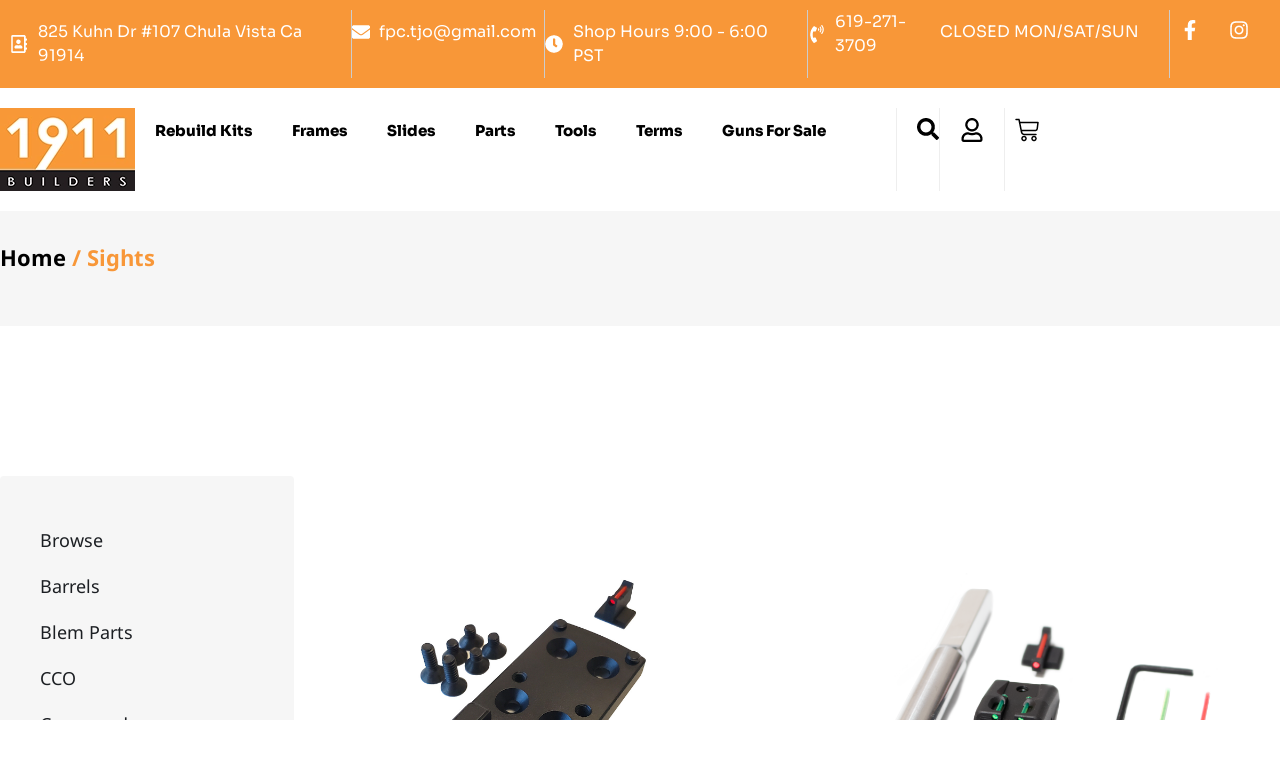

--- FILE ---
content_type: text/html; charset=UTF-8
request_url: https://www.1911builders.com/product-category/sights/
body_size: 31771
content:
<!doctype html>
<html lang="en">
<head><meta charset="UTF-8"><script>if(navigator.userAgent.match(/MSIE|Internet Explorer/i)||navigator.userAgent.match(/Trident\/7\..*?rv:11/i)){var href=document.location.href;if(!href.match(/[?&]nowprocket/)){if(href.indexOf("?")==-1){if(href.indexOf("#")==-1){document.location.href=href+"?nowprocket=1"}else{document.location.href=href.replace("#","?nowprocket=1#")}}else{if(href.indexOf("#")==-1){document.location.href=href+"&nowprocket=1"}else{document.location.href=href.replace("#","&nowprocket=1#")}}}}</script><script>(()=>{class RocketLazyLoadScripts{constructor(){this.v="2.0.4",this.userEvents=["keydown","keyup","mousedown","mouseup","mousemove","mouseover","mouseout","touchmove","touchstart","touchend","touchcancel","wheel","click","dblclick","input"],this.attributeEvents=["onblur","onclick","oncontextmenu","ondblclick","onfocus","onmousedown","onmouseenter","onmouseleave","onmousemove","onmouseout","onmouseover","onmouseup","onmousewheel","onscroll","onsubmit"]}async t(){this.i(),this.o(),/iP(ad|hone)/.test(navigator.userAgent)&&this.h(),this.u(),this.l(this),this.m(),this.k(this),this.p(this),this._(),await Promise.all([this.R(),this.L()]),this.lastBreath=Date.now(),this.S(this),this.P(),this.D(),this.O(),this.M(),await this.C(this.delayedScripts.normal),await this.C(this.delayedScripts.defer),await this.C(this.delayedScripts.async),await this.T(),await this.F(),await this.j(),await this.A(),window.dispatchEvent(new Event("rocket-allScriptsLoaded")),this.everythingLoaded=!0,this.lastTouchEnd&&await new Promise(t=>setTimeout(t,500-Date.now()+this.lastTouchEnd)),this.I(),this.H(),this.U(),this.W()}i(){this.CSPIssue=sessionStorage.getItem("rocketCSPIssue"),document.addEventListener("securitypolicyviolation",t=>{this.CSPIssue||"script-src-elem"!==t.violatedDirective||"data"!==t.blockedURI||(this.CSPIssue=!0,sessionStorage.setItem("rocketCSPIssue",!0))},{isRocket:!0})}o(){window.addEventListener("pageshow",t=>{this.persisted=t.persisted,this.realWindowLoadedFired=!0},{isRocket:!0}),window.addEventListener("pagehide",()=>{this.onFirstUserAction=null},{isRocket:!0})}h(){let t;function e(e){t=e}window.addEventListener("touchstart",e,{isRocket:!0}),window.addEventListener("touchend",function i(o){o.changedTouches[0]&&t.changedTouches[0]&&Math.abs(o.changedTouches[0].pageX-t.changedTouches[0].pageX)<10&&Math.abs(o.changedTouches[0].pageY-t.changedTouches[0].pageY)<10&&o.timeStamp-t.timeStamp<200&&(window.removeEventListener("touchstart",e,{isRocket:!0}),window.removeEventListener("touchend",i,{isRocket:!0}),"INPUT"===o.target.tagName&&"text"===o.target.type||(o.target.dispatchEvent(new TouchEvent("touchend",{target:o.target,bubbles:!0})),o.target.dispatchEvent(new MouseEvent("mouseover",{target:o.target,bubbles:!0})),o.target.dispatchEvent(new PointerEvent("click",{target:o.target,bubbles:!0,cancelable:!0,detail:1,clientX:o.changedTouches[0].clientX,clientY:o.changedTouches[0].clientY})),event.preventDefault()))},{isRocket:!0})}q(t){this.userActionTriggered||("mousemove"!==t.type||this.firstMousemoveIgnored?"keyup"===t.type||"mouseover"===t.type||"mouseout"===t.type||(this.userActionTriggered=!0,this.onFirstUserAction&&this.onFirstUserAction()):this.firstMousemoveIgnored=!0),"click"===t.type&&t.preventDefault(),t.stopPropagation(),t.stopImmediatePropagation(),"touchstart"===this.lastEvent&&"touchend"===t.type&&(this.lastTouchEnd=Date.now()),"click"===t.type&&(this.lastTouchEnd=0),this.lastEvent=t.type,t.composedPath&&t.composedPath()[0].getRootNode()instanceof ShadowRoot&&(t.rocketTarget=t.composedPath()[0]),this.savedUserEvents.push(t)}u(){this.savedUserEvents=[],this.userEventHandler=this.q.bind(this),this.userEvents.forEach(t=>window.addEventListener(t,this.userEventHandler,{passive:!1,isRocket:!0})),document.addEventListener("visibilitychange",this.userEventHandler,{isRocket:!0})}U(){this.userEvents.forEach(t=>window.removeEventListener(t,this.userEventHandler,{passive:!1,isRocket:!0})),document.removeEventListener("visibilitychange",this.userEventHandler,{isRocket:!0}),this.savedUserEvents.forEach(t=>{(t.rocketTarget||t.target).dispatchEvent(new window[t.constructor.name](t.type,t))})}m(){const t="return false",e=Array.from(this.attributeEvents,t=>"data-rocket-"+t),i="["+this.attributeEvents.join("],[")+"]",o="[data-rocket-"+this.attributeEvents.join("],[data-rocket-")+"]",s=(e,i,o)=>{o&&o!==t&&(e.setAttribute("data-rocket-"+i,o),e["rocket"+i]=new Function("event",o),e.setAttribute(i,t))};new MutationObserver(t=>{for(const n of t)"attributes"===n.type&&(n.attributeName.startsWith("data-rocket-")||this.everythingLoaded?n.attributeName.startsWith("data-rocket-")&&this.everythingLoaded&&this.N(n.target,n.attributeName.substring(12)):s(n.target,n.attributeName,n.target.getAttribute(n.attributeName))),"childList"===n.type&&n.addedNodes.forEach(t=>{if(t.nodeType===Node.ELEMENT_NODE)if(this.everythingLoaded)for(const i of[t,...t.querySelectorAll(o)])for(const t of i.getAttributeNames())e.includes(t)&&this.N(i,t.substring(12));else for(const e of[t,...t.querySelectorAll(i)])for(const t of e.getAttributeNames())this.attributeEvents.includes(t)&&s(e,t,e.getAttribute(t))})}).observe(document,{subtree:!0,childList:!0,attributeFilter:[...this.attributeEvents,...e]})}I(){this.attributeEvents.forEach(t=>{document.querySelectorAll("[data-rocket-"+t+"]").forEach(e=>{this.N(e,t)})})}N(t,e){const i=t.getAttribute("data-rocket-"+e);i&&(t.setAttribute(e,i),t.removeAttribute("data-rocket-"+e))}k(t){Object.defineProperty(HTMLElement.prototype,"onclick",{get(){return this.rocketonclick||null},set(e){this.rocketonclick=e,this.setAttribute(t.everythingLoaded?"onclick":"data-rocket-onclick","this.rocketonclick(event)")}})}S(t){function e(e,i){let o=e[i];e[i]=null,Object.defineProperty(e,i,{get:()=>o,set(s){t.everythingLoaded?o=s:e["rocket"+i]=o=s}})}e(document,"onreadystatechange"),e(window,"onload"),e(window,"onpageshow");try{Object.defineProperty(document,"readyState",{get:()=>t.rocketReadyState,set(e){t.rocketReadyState=e},configurable:!0}),document.readyState="loading"}catch(t){console.log("WPRocket DJE readyState conflict, bypassing")}}l(t){this.originalAddEventListener=EventTarget.prototype.addEventListener,this.originalRemoveEventListener=EventTarget.prototype.removeEventListener,this.savedEventListeners=[],EventTarget.prototype.addEventListener=function(e,i,o){o&&o.isRocket||!t.B(e,this)&&!t.userEvents.includes(e)||t.B(e,this)&&!t.userActionTriggered||e.startsWith("rocket-")||t.everythingLoaded?t.originalAddEventListener.call(this,e,i,o):(t.savedEventListeners.push({target:this,remove:!1,type:e,func:i,options:o}),"mouseenter"!==e&&"mouseleave"!==e||t.originalAddEventListener.call(this,e,t.savedUserEvents.push,o))},EventTarget.prototype.removeEventListener=function(e,i,o){o&&o.isRocket||!t.B(e,this)&&!t.userEvents.includes(e)||t.B(e,this)&&!t.userActionTriggered||e.startsWith("rocket-")||t.everythingLoaded?t.originalRemoveEventListener.call(this,e,i,o):t.savedEventListeners.push({target:this,remove:!0,type:e,func:i,options:o})}}J(t,e){this.savedEventListeners=this.savedEventListeners.filter(i=>{let o=i.type,s=i.target||window;return e!==o||t!==s||(this.B(o,s)&&(i.type="rocket-"+o),this.$(i),!1)})}H(){EventTarget.prototype.addEventListener=this.originalAddEventListener,EventTarget.prototype.removeEventListener=this.originalRemoveEventListener,this.savedEventListeners.forEach(t=>this.$(t))}$(t){t.remove?this.originalRemoveEventListener.call(t.target,t.type,t.func,t.options):this.originalAddEventListener.call(t.target,t.type,t.func,t.options)}p(t){let e;function i(e){return t.everythingLoaded?e:e.split(" ").map(t=>"load"===t||t.startsWith("load.")?"rocket-jquery-load":t).join(" ")}function o(o){function s(e){const s=o.fn[e];o.fn[e]=o.fn.init.prototype[e]=function(){return this[0]===window&&t.userActionTriggered&&("string"==typeof arguments[0]||arguments[0]instanceof String?arguments[0]=i(arguments[0]):"object"==typeof arguments[0]&&Object.keys(arguments[0]).forEach(t=>{const e=arguments[0][t];delete arguments[0][t],arguments[0][i(t)]=e})),s.apply(this,arguments),this}}if(o&&o.fn&&!t.allJQueries.includes(o)){const e={DOMContentLoaded:[],"rocket-DOMContentLoaded":[]};for(const t in e)document.addEventListener(t,()=>{e[t].forEach(t=>t())},{isRocket:!0});o.fn.ready=o.fn.init.prototype.ready=function(i){function s(){parseInt(o.fn.jquery)>2?setTimeout(()=>i.bind(document)(o)):i.bind(document)(o)}return"function"==typeof i&&(t.realDomReadyFired?!t.userActionTriggered||t.fauxDomReadyFired?s():e["rocket-DOMContentLoaded"].push(s):e.DOMContentLoaded.push(s)),o([])},s("on"),s("one"),s("off"),t.allJQueries.push(o)}e=o}t.allJQueries=[],o(window.jQuery),Object.defineProperty(window,"jQuery",{get:()=>e,set(t){o(t)}})}P(){const t=new Map;document.write=document.writeln=function(e){const i=document.currentScript,o=document.createRange(),s=i.parentElement;let n=t.get(i);void 0===n&&(n=i.nextSibling,t.set(i,n));const c=document.createDocumentFragment();o.setStart(c,0),c.appendChild(o.createContextualFragment(e)),s.insertBefore(c,n)}}async R(){return new Promise(t=>{this.userActionTriggered?t():this.onFirstUserAction=t})}async L(){return new Promise(t=>{document.addEventListener("DOMContentLoaded",()=>{this.realDomReadyFired=!0,t()},{isRocket:!0})})}async j(){return this.realWindowLoadedFired?Promise.resolve():new Promise(t=>{window.addEventListener("load",t,{isRocket:!0})})}M(){this.pendingScripts=[];this.scriptsMutationObserver=new MutationObserver(t=>{for(const e of t)e.addedNodes.forEach(t=>{"SCRIPT"!==t.tagName||t.noModule||t.isWPRocket||this.pendingScripts.push({script:t,promise:new Promise(e=>{const i=()=>{const i=this.pendingScripts.findIndex(e=>e.script===t);i>=0&&this.pendingScripts.splice(i,1),e()};t.addEventListener("load",i,{isRocket:!0}),t.addEventListener("error",i,{isRocket:!0}),setTimeout(i,1e3)})})})}),this.scriptsMutationObserver.observe(document,{childList:!0,subtree:!0})}async F(){await this.X(),this.pendingScripts.length?(await this.pendingScripts[0].promise,await this.F()):this.scriptsMutationObserver.disconnect()}D(){this.delayedScripts={normal:[],async:[],defer:[]},document.querySelectorAll("script[type$=rocketlazyloadscript]").forEach(t=>{t.hasAttribute("data-rocket-src")?t.hasAttribute("async")&&!1!==t.async?this.delayedScripts.async.push(t):t.hasAttribute("defer")&&!1!==t.defer||"module"===t.getAttribute("data-rocket-type")?this.delayedScripts.defer.push(t):this.delayedScripts.normal.push(t):this.delayedScripts.normal.push(t)})}async _(){await this.L();let t=[];document.querySelectorAll("script[type$=rocketlazyloadscript][data-rocket-src]").forEach(e=>{let i=e.getAttribute("data-rocket-src");if(i&&!i.startsWith("data:")){i.startsWith("//")&&(i=location.protocol+i);try{const o=new URL(i).origin;o!==location.origin&&t.push({src:o,crossOrigin:e.crossOrigin||"module"===e.getAttribute("data-rocket-type")})}catch(t){}}}),t=[...new Map(t.map(t=>[JSON.stringify(t),t])).values()],this.Y(t,"preconnect")}async G(t){if(await this.K(),!0!==t.noModule||!("noModule"in HTMLScriptElement.prototype))return new Promise(e=>{let i;function o(){(i||t).setAttribute("data-rocket-status","executed"),e()}try{if(navigator.userAgent.includes("Firefox/")||""===navigator.vendor||this.CSPIssue)i=document.createElement("script"),[...t.attributes].forEach(t=>{let e=t.nodeName;"type"!==e&&("data-rocket-type"===e&&(e="type"),"data-rocket-src"===e&&(e="src"),i.setAttribute(e,t.nodeValue))}),t.text&&(i.text=t.text),t.nonce&&(i.nonce=t.nonce),i.hasAttribute("src")?(i.addEventListener("load",o,{isRocket:!0}),i.addEventListener("error",()=>{i.setAttribute("data-rocket-status","failed-network"),e()},{isRocket:!0}),setTimeout(()=>{i.isConnected||e()},1)):(i.text=t.text,o()),i.isWPRocket=!0,t.parentNode.replaceChild(i,t);else{const i=t.getAttribute("data-rocket-type"),s=t.getAttribute("data-rocket-src");i?(t.type=i,t.removeAttribute("data-rocket-type")):t.removeAttribute("type"),t.addEventListener("load",o,{isRocket:!0}),t.addEventListener("error",i=>{this.CSPIssue&&i.target.src.startsWith("data:")?(console.log("WPRocket: CSP fallback activated"),t.removeAttribute("src"),this.G(t).then(e)):(t.setAttribute("data-rocket-status","failed-network"),e())},{isRocket:!0}),s?(t.fetchPriority="high",t.removeAttribute("data-rocket-src"),t.src=s):t.src="data:text/javascript;base64,"+window.btoa(unescape(encodeURIComponent(t.text)))}}catch(i){t.setAttribute("data-rocket-status","failed-transform"),e()}});t.setAttribute("data-rocket-status","skipped")}async C(t){const e=t.shift();return e?(e.isConnected&&await this.G(e),this.C(t)):Promise.resolve()}O(){this.Y([...this.delayedScripts.normal,...this.delayedScripts.defer,...this.delayedScripts.async],"preload")}Y(t,e){this.trash=this.trash||[];let i=!0;var o=document.createDocumentFragment();t.forEach(t=>{const s=t.getAttribute&&t.getAttribute("data-rocket-src")||t.src;if(s&&!s.startsWith("data:")){const n=document.createElement("link");n.href=s,n.rel=e,"preconnect"!==e&&(n.as="script",n.fetchPriority=i?"high":"low"),t.getAttribute&&"module"===t.getAttribute("data-rocket-type")&&(n.crossOrigin=!0),t.crossOrigin&&(n.crossOrigin=t.crossOrigin),t.integrity&&(n.integrity=t.integrity),t.nonce&&(n.nonce=t.nonce),o.appendChild(n),this.trash.push(n),i=!1}}),document.head.appendChild(o)}W(){this.trash.forEach(t=>t.remove())}async T(){try{document.readyState="interactive"}catch(t){}this.fauxDomReadyFired=!0;try{await this.K(),this.J(document,"readystatechange"),document.dispatchEvent(new Event("rocket-readystatechange")),await this.K(),document.rocketonreadystatechange&&document.rocketonreadystatechange(),await this.K(),this.J(document,"DOMContentLoaded"),document.dispatchEvent(new Event("rocket-DOMContentLoaded")),await this.K(),this.J(window,"DOMContentLoaded"),window.dispatchEvent(new Event("rocket-DOMContentLoaded"))}catch(t){console.error(t)}}async A(){try{document.readyState="complete"}catch(t){}try{await this.K(),this.J(document,"readystatechange"),document.dispatchEvent(new Event("rocket-readystatechange")),await this.K(),document.rocketonreadystatechange&&document.rocketonreadystatechange(),await this.K(),this.J(window,"load"),window.dispatchEvent(new Event("rocket-load")),await this.K(),window.rocketonload&&window.rocketonload(),await this.K(),this.allJQueries.forEach(t=>t(window).trigger("rocket-jquery-load")),await this.K(),this.J(window,"pageshow");const t=new Event("rocket-pageshow");t.persisted=this.persisted,window.dispatchEvent(t),await this.K(),window.rocketonpageshow&&window.rocketonpageshow({persisted:this.persisted})}catch(t){console.error(t)}}async K(){Date.now()-this.lastBreath>45&&(await this.X(),this.lastBreath=Date.now())}async X(){return document.hidden?new Promise(t=>setTimeout(t)):new Promise(t=>requestAnimationFrame(t))}B(t,e){return e===document&&"readystatechange"===t||(e===document&&"DOMContentLoaded"===t||(e===window&&"DOMContentLoaded"===t||(e===window&&"load"===t||e===window&&"pageshow"===t)))}static run(){(new RocketLazyLoadScripts).t()}}RocketLazyLoadScripts.run()})();</script>
	
	<meta name="viewport" content="width=device-width, initial-scale=1">
	<link rel="profile" href="https://gmpg.org/xfn/11">
	<meta name='robots' content='index, follow, max-image-preview:large, max-snippet:-1, max-video-preview:-1' />
	<style>img:is([sizes="auto" i], [sizes^="auto," i]) { contain-intrinsic-size: 3000px 1500px }</style>
	
	<!-- This site is optimized with the Yoast SEO plugin v26.8 - https://yoast.com/product/yoast-seo-wordpress/ -->
	<title>Sights Archives - 1911 Builders</title><link rel="preload" data-rocket-preload as="image" href="https://www.1911builders.com/wp-content/uploads/2024/06/1911-RMR-Optic-plate-fits-trijicon-SKU-CA428-C-600757.jpg" imagesrcset="https://www.1911builders.com/wp-content/uploads/2024/06/1911-RMR-Optic-plate-fits-trijicon-SKU-CA428-C-600757.jpg 1500w, https://www.1911builders.com/wp-content/uploads/2024/06/1911-RMR-Optic-plate-fits-trijicon-SKU-CA428-C-600757-600x600.jpg 600w, https://www.1911builders.com/wp-content/uploads/2024/06/1911-RMR-Optic-plate-fits-trijicon-SKU-CA428-C-600757-300x300.jpg 300w, https://www.1911builders.com/wp-content/uploads/2024/06/1911-RMR-Optic-plate-fits-trijicon-SKU-CA428-C-600757-768x768.jpg 768w, https://www.1911builders.com/wp-content/uploads/2024/06/1911-RMR-Optic-plate-fits-trijicon-SKU-CA428-C-600757-500x500.jpg 500w, https://www.1911builders.com/wp-content/uploads/2024/06/1911-RMR-Optic-plate-fits-trijicon-SKU-CA428-C-600757-510x510.jpg 510w" imagesizes="(max-width: 1500px) 100vw, 1500px" fetchpriority="high">
	<link rel="canonical" href="https://www.1911builders.com/product-category/sights/" />
	<meta property="og:locale" content="en_US" />
	<meta property="og:type" content="article" />
	<meta property="og:title" content="Sights Archives - 1911 Builders" />
	<meta property="og:url" content="https://www.1911builders.com/product-category/sights/" />
	<meta property="og:site_name" content="1911 Builders" />
	<meta name="twitter:card" content="summary_large_image" />
	<script type="application/ld+json" class="yoast-schema-graph">{"@context":"https://schema.org","@graph":[{"@type":"CollectionPage","@id":"https://www.1911builders.com/product-category/sights/","url":"https://www.1911builders.com/product-category/sights/","name":"Sights Archives - 1911 Builders","isPartOf":{"@id":"https://www.1911builders.com/#website"},"primaryImageOfPage":{"@id":"https://www.1911builders.com/product-category/sights/#primaryimage"},"image":{"@id":"https://www.1911builders.com/product-category/sights/#primaryimage"},"thumbnailUrl":"https://www.1911builders.com/wp-content/uploads/2024/06/1911-RMR-Optic-plate-fits-trijicon-SKU-CA428-C-600757.jpg","breadcrumb":{"@id":"https://www.1911builders.com/product-category/sights/#breadcrumb"},"inLanguage":"en"},{"@type":"ImageObject","inLanguage":"en","@id":"https://www.1911builders.com/product-category/sights/#primaryimage","url":"https://www.1911builders.com/wp-content/uploads/2024/06/1911-RMR-Optic-plate-fits-trijicon-SKU-CA428-C-600757.jpg","contentUrl":"https://www.1911builders.com/wp-content/uploads/2024/06/1911-RMR-Optic-plate-fits-trijicon-SKU-CA428-C-600757.jpg","width":1500,"height":1500},{"@type":"BreadcrumbList","@id":"https://www.1911builders.com/product-category/sights/#breadcrumb","itemListElement":[{"@type":"ListItem","position":1,"name":"Home","item":"https://www.1911builders.com/"},{"@type":"ListItem","position":2,"name":"Sights"}]},{"@type":"WebSite","@id":"https://www.1911builders.com/#website","url":"https://www.1911builders.com/","name":"1911 Builders","description":"","publisher":{"@id":"https://www.1911builders.com/#organization"},"potentialAction":[{"@type":"SearchAction","target":{"@type":"EntryPoint","urlTemplate":"https://www.1911builders.com/?s={search_term_string}"},"query-input":{"@type":"PropertyValueSpecification","valueRequired":true,"valueName":"search_term_string"}}],"inLanguage":"en"},{"@type":"Organization","@id":"https://www.1911builders.com/#organization","name":"1911 Builders","url":"https://www.1911builders.com/","logo":{"@type":"ImageObject","inLanguage":"en","@id":"https://www.1911builders.com/#/schema/logo/image/","url":"https://www.1911builders.com/wp-content/uploads/2019/05/19logo.png","contentUrl":"https://www.1911builders.com/wp-content/uploads/2019/05/19logo.png","width":135,"height":83,"caption":"1911 Builders"},"image":{"@id":"https://www.1911builders.com/#/schema/logo/image/"},"sameAs":["https://www.facebook.com/1911builders","https://www.instagram.com/1911builders"]}]}</script>
	<!-- / Yoast SEO plugin. -->



<link rel="alternate" type="application/rss+xml" title="1911 Builders &raquo; Feed" href="https://www.1911builders.com/feed/" />
<link rel="alternate" type="application/rss+xml" title="1911 Builders &raquo; Comments Feed" href="https://www.1911builders.com/comments/feed/" />
<link rel="alternate" type="application/rss+xml" title="1911 Builders &raquo; Sights Category Feed" href="https://www.1911builders.com/product-category/sights/feed/" />
<link rel="preload" href="https://www.1911builders.com/wp-content/uploads/2019/05/19logo.png" as="image" />
<style id='wp-emoji-styles-inline-css'>

	img.wp-smiley, img.emoji {
		display: inline !important;
		border: none !important;
		box-shadow: none !important;
		height: 1em !important;
		width: 1em !important;
		margin: 0 0.07em !important;
		vertical-align: -0.1em !important;
		background: none !important;
		padding: 0 !important;
	}
</style>
<link rel='stylesheet' id='wp-block-library-css' href='https://www.1911builders.com/wp-includes/css/dist/block-library/style.min.css?ver=e83828fea90c1d89ef4f6569af72e3d8' media='all' />
<style id='global-styles-inline-css'>
:root{--wp--preset--aspect-ratio--square: 1;--wp--preset--aspect-ratio--4-3: 4/3;--wp--preset--aspect-ratio--3-4: 3/4;--wp--preset--aspect-ratio--3-2: 3/2;--wp--preset--aspect-ratio--2-3: 2/3;--wp--preset--aspect-ratio--16-9: 16/9;--wp--preset--aspect-ratio--9-16: 9/16;--wp--preset--color--black: #000000;--wp--preset--color--cyan-bluish-gray: #abb8c3;--wp--preset--color--white: #ffffff;--wp--preset--color--pale-pink: #f78da7;--wp--preset--color--vivid-red: #cf2e2e;--wp--preset--color--luminous-vivid-orange: #ff6900;--wp--preset--color--luminous-vivid-amber: #fcb900;--wp--preset--color--light-green-cyan: #7bdcb5;--wp--preset--color--vivid-green-cyan: #00d084;--wp--preset--color--pale-cyan-blue: #8ed1fc;--wp--preset--color--vivid-cyan-blue: #0693e3;--wp--preset--color--vivid-purple: #9b51e0;--wp--preset--gradient--vivid-cyan-blue-to-vivid-purple: linear-gradient(135deg,rgba(6,147,227,1) 0%,rgb(155,81,224) 100%);--wp--preset--gradient--light-green-cyan-to-vivid-green-cyan: linear-gradient(135deg,rgb(122,220,180) 0%,rgb(0,208,130) 100%);--wp--preset--gradient--luminous-vivid-amber-to-luminous-vivid-orange: linear-gradient(135deg,rgba(252,185,0,1) 0%,rgba(255,105,0,1) 100%);--wp--preset--gradient--luminous-vivid-orange-to-vivid-red: linear-gradient(135deg,rgba(255,105,0,1) 0%,rgb(207,46,46) 100%);--wp--preset--gradient--very-light-gray-to-cyan-bluish-gray: linear-gradient(135deg,rgb(238,238,238) 0%,rgb(169,184,195) 100%);--wp--preset--gradient--cool-to-warm-spectrum: linear-gradient(135deg,rgb(74,234,220) 0%,rgb(151,120,209) 20%,rgb(207,42,186) 40%,rgb(238,44,130) 60%,rgb(251,105,98) 80%,rgb(254,248,76) 100%);--wp--preset--gradient--blush-light-purple: linear-gradient(135deg,rgb(255,206,236) 0%,rgb(152,150,240) 100%);--wp--preset--gradient--blush-bordeaux: linear-gradient(135deg,rgb(254,205,165) 0%,rgb(254,45,45) 50%,rgb(107,0,62) 100%);--wp--preset--gradient--luminous-dusk: linear-gradient(135deg,rgb(255,203,112) 0%,rgb(199,81,192) 50%,rgb(65,88,208) 100%);--wp--preset--gradient--pale-ocean: linear-gradient(135deg,rgb(255,245,203) 0%,rgb(182,227,212) 50%,rgb(51,167,181) 100%);--wp--preset--gradient--electric-grass: linear-gradient(135deg,rgb(202,248,128) 0%,rgb(113,206,126) 100%);--wp--preset--gradient--midnight: linear-gradient(135deg,rgb(2,3,129) 0%,rgb(40,116,252) 100%);--wp--preset--font-size--small: 13px;--wp--preset--font-size--medium: 20px;--wp--preset--font-size--large: 36px;--wp--preset--font-size--x-large: 42px;--wp--preset--spacing--20: 0.44rem;--wp--preset--spacing--30: 0.67rem;--wp--preset--spacing--40: 1rem;--wp--preset--spacing--50: 1.5rem;--wp--preset--spacing--60: 2.25rem;--wp--preset--spacing--70: 3.38rem;--wp--preset--spacing--80: 5.06rem;--wp--preset--shadow--natural: 6px 6px 9px rgba(0, 0, 0, 0.2);--wp--preset--shadow--deep: 12px 12px 50px rgba(0, 0, 0, 0.4);--wp--preset--shadow--sharp: 6px 6px 0px rgba(0, 0, 0, 0.2);--wp--preset--shadow--outlined: 6px 6px 0px -3px rgba(255, 255, 255, 1), 6px 6px rgba(0, 0, 0, 1);--wp--preset--shadow--crisp: 6px 6px 0px rgba(0, 0, 0, 1);}:root { --wp--style--global--content-size: 800px;--wp--style--global--wide-size: 1200px; }:where(body) { margin: 0; }.wp-site-blocks > .alignleft { float: left; margin-right: 2em; }.wp-site-blocks > .alignright { float: right; margin-left: 2em; }.wp-site-blocks > .aligncenter { justify-content: center; margin-left: auto; margin-right: auto; }:where(.wp-site-blocks) > * { margin-block-start: 24px; margin-block-end: 0; }:where(.wp-site-blocks) > :first-child { margin-block-start: 0; }:where(.wp-site-blocks) > :last-child { margin-block-end: 0; }:root { --wp--style--block-gap: 24px; }:root :where(.is-layout-flow) > :first-child{margin-block-start: 0;}:root :where(.is-layout-flow) > :last-child{margin-block-end: 0;}:root :where(.is-layout-flow) > *{margin-block-start: 24px;margin-block-end: 0;}:root :where(.is-layout-constrained) > :first-child{margin-block-start: 0;}:root :where(.is-layout-constrained) > :last-child{margin-block-end: 0;}:root :where(.is-layout-constrained) > *{margin-block-start: 24px;margin-block-end: 0;}:root :where(.is-layout-flex){gap: 24px;}:root :where(.is-layout-grid){gap: 24px;}.is-layout-flow > .alignleft{float: left;margin-inline-start: 0;margin-inline-end: 2em;}.is-layout-flow > .alignright{float: right;margin-inline-start: 2em;margin-inline-end: 0;}.is-layout-flow > .aligncenter{margin-left: auto !important;margin-right: auto !important;}.is-layout-constrained > .alignleft{float: left;margin-inline-start: 0;margin-inline-end: 2em;}.is-layout-constrained > .alignright{float: right;margin-inline-start: 2em;margin-inline-end: 0;}.is-layout-constrained > .aligncenter{margin-left: auto !important;margin-right: auto !important;}.is-layout-constrained > :where(:not(.alignleft):not(.alignright):not(.alignfull)){max-width: var(--wp--style--global--content-size);margin-left: auto !important;margin-right: auto !important;}.is-layout-constrained > .alignwide{max-width: var(--wp--style--global--wide-size);}body .is-layout-flex{display: flex;}.is-layout-flex{flex-wrap: wrap;align-items: center;}.is-layout-flex > :is(*, div){margin: 0;}body .is-layout-grid{display: grid;}.is-layout-grid > :is(*, div){margin: 0;}body{padding-top: 0px;padding-right: 0px;padding-bottom: 0px;padding-left: 0px;}a:where(:not(.wp-element-button)){text-decoration: underline;}:root :where(.wp-element-button, .wp-block-button__link){background-color: #32373c;border-width: 0;color: #fff;font-family: inherit;font-size: inherit;line-height: inherit;padding: calc(0.667em + 2px) calc(1.333em + 2px);text-decoration: none;}.has-black-color{color: var(--wp--preset--color--black) !important;}.has-cyan-bluish-gray-color{color: var(--wp--preset--color--cyan-bluish-gray) !important;}.has-white-color{color: var(--wp--preset--color--white) !important;}.has-pale-pink-color{color: var(--wp--preset--color--pale-pink) !important;}.has-vivid-red-color{color: var(--wp--preset--color--vivid-red) !important;}.has-luminous-vivid-orange-color{color: var(--wp--preset--color--luminous-vivid-orange) !important;}.has-luminous-vivid-amber-color{color: var(--wp--preset--color--luminous-vivid-amber) !important;}.has-light-green-cyan-color{color: var(--wp--preset--color--light-green-cyan) !important;}.has-vivid-green-cyan-color{color: var(--wp--preset--color--vivid-green-cyan) !important;}.has-pale-cyan-blue-color{color: var(--wp--preset--color--pale-cyan-blue) !important;}.has-vivid-cyan-blue-color{color: var(--wp--preset--color--vivid-cyan-blue) !important;}.has-vivid-purple-color{color: var(--wp--preset--color--vivid-purple) !important;}.has-black-background-color{background-color: var(--wp--preset--color--black) !important;}.has-cyan-bluish-gray-background-color{background-color: var(--wp--preset--color--cyan-bluish-gray) !important;}.has-white-background-color{background-color: var(--wp--preset--color--white) !important;}.has-pale-pink-background-color{background-color: var(--wp--preset--color--pale-pink) !important;}.has-vivid-red-background-color{background-color: var(--wp--preset--color--vivid-red) !important;}.has-luminous-vivid-orange-background-color{background-color: var(--wp--preset--color--luminous-vivid-orange) !important;}.has-luminous-vivid-amber-background-color{background-color: var(--wp--preset--color--luminous-vivid-amber) !important;}.has-light-green-cyan-background-color{background-color: var(--wp--preset--color--light-green-cyan) !important;}.has-vivid-green-cyan-background-color{background-color: var(--wp--preset--color--vivid-green-cyan) !important;}.has-pale-cyan-blue-background-color{background-color: var(--wp--preset--color--pale-cyan-blue) !important;}.has-vivid-cyan-blue-background-color{background-color: var(--wp--preset--color--vivid-cyan-blue) !important;}.has-vivid-purple-background-color{background-color: var(--wp--preset--color--vivid-purple) !important;}.has-black-border-color{border-color: var(--wp--preset--color--black) !important;}.has-cyan-bluish-gray-border-color{border-color: var(--wp--preset--color--cyan-bluish-gray) !important;}.has-white-border-color{border-color: var(--wp--preset--color--white) !important;}.has-pale-pink-border-color{border-color: var(--wp--preset--color--pale-pink) !important;}.has-vivid-red-border-color{border-color: var(--wp--preset--color--vivid-red) !important;}.has-luminous-vivid-orange-border-color{border-color: var(--wp--preset--color--luminous-vivid-orange) !important;}.has-luminous-vivid-amber-border-color{border-color: var(--wp--preset--color--luminous-vivid-amber) !important;}.has-light-green-cyan-border-color{border-color: var(--wp--preset--color--light-green-cyan) !important;}.has-vivid-green-cyan-border-color{border-color: var(--wp--preset--color--vivid-green-cyan) !important;}.has-pale-cyan-blue-border-color{border-color: var(--wp--preset--color--pale-cyan-blue) !important;}.has-vivid-cyan-blue-border-color{border-color: var(--wp--preset--color--vivid-cyan-blue) !important;}.has-vivid-purple-border-color{border-color: var(--wp--preset--color--vivid-purple) !important;}.has-vivid-cyan-blue-to-vivid-purple-gradient-background{background: var(--wp--preset--gradient--vivid-cyan-blue-to-vivid-purple) !important;}.has-light-green-cyan-to-vivid-green-cyan-gradient-background{background: var(--wp--preset--gradient--light-green-cyan-to-vivid-green-cyan) !important;}.has-luminous-vivid-amber-to-luminous-vivid-orange-gradient-background{background: var(--wp--preset--gradient--luminous-vivid-amber-to-luminous-vivid-orange) !important;}.has-luminous-vivid-orange-to-vivid-red-gradient-background{background: var(--wp--preset--gradient--luminous-vivid-orange-to-vivid-red) !important;}.has-very-light-gray-to-cyan-bluish-gray-gradient-background{background: var(--wp--preset--gradient--very-light-gray-to-cyan-bluish-gray) !important;}.has-cool-to-warm-spectrum-gradient-background{background: var(--wp--preset--gradient--cool-to-warm-spectrum) !important;}.has-blush-light-purple-gradient-background{background: var(--wp--preset--gradient--blush-light-purple) !important;}.has-blush-bordeaux-gradient-background{background: var(--wp--preset--gradient--blush-bordeaux) !important;}.has-luminous-dusk-gradient-background{background: var(--wp--preset--gradient--luminous-dusk) !important;}.has-pale-ocean-gradient-background{background: var(--wp--preset--gradient--pale-ocean) !important;}.has-electric-grass-gradient-background{background: var(--wp--preset--gradient--electric-grass) !important;}.has-midnight-gradient-background{background: var(--wp--preset--gradient--midnight) !important;}.has-small-font-size{font-size: var(--wp--preset--font-size--small) !important;}.has-medium-font-size{font-size: var(--wp--preset--font-size--medium) !important;}.has-large-font-size{font-size: var(--wp--preset--font-size--large) !important;}.has-x-large-font-size{font-size: var(--wp--preset--font-size--x-large) !important;}
:root :where(.wp-block-pullquote){font-size: 1.5em;line-height: 1.6;}
</style>
<style id='age-gate-custom-inline-css'>
:root{--ag-background-image: url(https://www.1911builders.com/wp-content/uploads/2018/08/IMG_2448-12-scaled.jpg);--ag-background-image-position: center center;--ag-background-image-opacity: 0.5;--ag-form-background: rgba(209,209,209,1);--ag-text-color: #000000;--ag-blur: 5px;}
</style>
<link data-minify="1" rel='stylesheet' id='age-gate-css' href='https://www.1911builders.com/wp-content/cache/min/1/wp-content/plugins/age-gate/dist/main.css?ver=1769007974' media='all' />
<style id='age-gate-options-inline-css'>
:root{--ag-background-image: url(https://www.1911builders.com/wp-content/uploads/2018/08/IMG_2448-12-scaled.jpg);--ag-background-image-position: center center;--ag-background-image-opacity: 0.5;--ag-form-background: rgba(209,209,209,1);--ag-text-color: #000000;--ag-blur: 5px;}
</style>
<link data-minify="1" rel='stylesheet' id='woocommerce-layout-css' href='https://www.1911builders.com/wp-content/cache/min/1/wp-content/plugins/woocommerce/assets/css/woocommerce-layout.css?ver=1769007974' media='all' />
<link data-minify="1" rel='stylesheet' id='woocommerce-smallscreen-css' href='https://www.1911builders.com/wp-content/cache/min/1/wp-content/plugins/woocommerce/assets/css/woocommerce-smallscreen.css?ver=1769007974' media='only screen and (max-width: 768px)' />
<link data-minify="1" rel='stylesheet' id='woocommerce-general-css' href='https://www.1911builders.com/wp-content/cache/min/1/wp-content/plugins/woocommerce/assets/css/woocommerce.css?ver=1769007974' media='all' />
<style id='woocommerce-inline-inline-css'>
.woocommerce form .form-row .required { visibility: visible; }
</style>
<link data-minify="1" rel='stylesheet' id='wt-smart-coupon-for-woo-css' href='https://www.1911builders.com/wp-content/cache/min/1/wp-content/plugins/wt-smart-coupons-for-woocommerce/public/css/wt-smart-coupon-public.css?ver=1769007974' media='all' />
<link data-minify="1" rel='stylesheet' id='hello-elementor-css' href='https://www.1911builders.com/wp-content/cache/min/1/wp-content/themes/hello-elementor/assets/css/reset.css?ver=1769007974' media='all' />
<link data-minify="1" rel='stylesheet' id='hello-elementor-theme-style-css' href='https://www.1911builders.com/wp-content/cache/min/1/wp-content/themes/hello-elementor/assets/css/theme.css?ver=1769007974' media='all' />
<link data-minify="1" rel='stylesheet' id='hello-elementor-header-footer-css' href='https://www.1911builders.com/wp-content/cache/min/1/wp-content/themes/hello-elementor/assets/css/header-footer.css?ver=1769007974' media='all' />
<link rel='stylesheet' id='elementor-frontend-css' href='https://www.1911builders.com/wp-content/plugins/elementor/assets/css/frontend.min.css?ver=3.34.2' media='all' />
<link rel='stylesheet' id='elementor-post-105644-css' href='https://www.1911builders.com/wp-content/uploads/elementor/css/post-105644.css?ver=1769008022' media='all' />
<link rel='stylesheet' id='widget-icon-list-css' href='https://www.1911builders.com/wp-content/plugins/elementor/assets/css/widget-icon-list.min.css?ver=3.34.2' media='all' />
<link rel='stylesheet' id='widget-social-icons-css' href='https://www.1911builders.com/wp-content/plugins/elementor/assets/css/widget-social-icons.min.css?ver=3.34.2' media='all' />
<link rel='stylesheet' id='e-apple-webkit-css' href='https://www.1911builders.com/wp-content/plugins/elementor/assets/css/conditionals/apple-webkit.min.css?ver=3.34.2' media='all' />
<link rel='stylesheet' id='widget-image-css' href='https://www.1911builders.com/wp-content/plugins/elementor/assets/css/widget-image.min.css?ver=3.34.2' media='all' />
<link rel='stylesheet' id='widget-nav-menu-css' href='https://www.1911builders.com/wp-content/plugins/elementor-pro/assets/css/widget-nav-menu.min.css?ver=3.34.1' media='all' />
<link rel='stylesheet' id='widget-woocommerce-menu-cart-css' href='https://www.1911builders.com/wp-content/plugins/elementor-pro/assets/css/widget-woocommerce-menu-cart.min.css?ver=3.34.1' media='all' />
<link rel='stylesheet' id='widget-heading-css' href='https://www.1911builders.com/wp-content/plugins/elementor/assets/css/widget-heading.min.css?ver=3.34.2' media='all' />
<link rel='stylesheet' id='widget-form-css' href='https://www.1911builders.com/wp-content/plugins/elementor-pro/assets/css/widget-form.min.css?ver=3.34.1' media='all' />
<link rel='stylesheet' id='widget-loop-common-css' href='https://www.1911builders.com/wp-content/plugins/elementor-pro/assets/css/widget-loop-common.min.css?ver=3.34.1' media='all' />
<link rel='stylesheet' id='widget-loop-grid-css' href='https://www.1911builders.com/wp-content/plugins/elementor-pro/assets/css/widget-loop-grid.min.css?ver=3.34.1' media='all' />
<link rel='stylesheet' id='widget-divider-css' href='https://www.1911builders.com/wp-content/plugins/elementor/assets/css/widget-divider.min.css?ver=3.34.2' media='all' />
<link rel='stylesheet' id='elementor-post-105679-css' href='https://www.1911builders.com/wp-content/uploads/elementor/css/post-105679.css?ver=1769008022' media='all' />
<link rel='stylesheet' id='elementor-post-105687-css' href='https://www.1911builders.com/wp-content/uploads/elementor/css/post-105687.css?ver=1769007973' media='all' />
<link rel='stylesheet' id='elementor-post-105700-css' href='https://www.1911builders.com/wp-content/uploads/elementor/css/post-105700.css?ver=1769007973' media='all' />
<link rel='stylesheet' id='cwginstock_frontend_css-css' href='https://www.1911builders.com/wp-content/plugins/back-in-stock-notifier-for-woocommerce/assets/css/frontend.min.css?ver=6.3.1' media='' />
<link rel='stylesheet' id='cwginstock_bootstrap-css' href='https://www.1911builders.com/wp-content/plugins/back-in-stock-notifier-for-woocommerce/assets/css/bootstrap.min.css?ver=6.3.1' media='' />
<link rel='stylesheet' id='chld_thm_cfg_child-css' href='https://www.1911builders.com/wp-content/themes/hello-elementor-child/style.css?ver=e83828fea90c1d89ef4f6569af72e3d8' media='all' />
<link data-minify="1" rel='stylesheet' id='elementor-gf-local-roboto-css' href='https://www.1911builders.com/wp-content/cache/min/1/wp-content/uploads/elementor/google-fonts/css/roboto.css?ver=1769007974' media='all' />
<link data-minify="1" rel='stylesheet' id='elementor-gf-local-robotoslab-css' href='https://www.1911builders.com/wp-content/cache/min/1/wp-content/uploads/elementor/google-fonts/css/robotoslab.css?ver=1769007974' media='all' />
<link data-minify="1" rel='stylesheet' id='elementor-gf-local-sora-css' href='https://www.1911builders.com/wp-content/cache/min/1/wp-content/uploads/elementor/google-fonts/css/sora.css?ver=1769007974' media='all' />
<link data-minify="1" rel='stylesheet' id='elementor-gf-local-hind-css' href='https://www.1911builders.com/wp-content/cache/min/1/wp-content/uploads/elementor/google-fonts/css/hind.css?ver=1769007974' media='all' />
<link data-minify="1" rel='stylesheet' id='elementor-gf-local-lato-css' href='https://www.1911builders.com/wp-content/cache/min/1/wp-content/uploads/elementor/google-fonts/css/lato.css?ver=1769007974' media='all' />
<link data-minify="1" rel='stylesheet' id='elementor-gf-local-notosanssorasompeng-css' href='https://www.1911builders.com/wp-content/cache/min/1/wp-content/uploads/elementor/google-fonts/css/notosanssorasompeng.css?ver=1769007974' media='all' />
<script type="text/template" id="tmpl-variation-template">
	<div class="woocommerce-variation-description">{{{ data.variation.variation_description }}}</div>
	<div class="woocommerce-variation-price">{{{ data.variation.price_html }}}</div>
	<div class="woocommerce-variation-availability">{{{ data.variation.availability_html }}}</div>
</script>
<script type="text/template" id="tmpl-unavailable-variation-template">
	<p role="alert">Sorry, this product is unavailable. Please choose a different combination.</p>
</script>
<script type="rocketlazyloadscript" data-rocket-src="https://www.1911builders.com/wp-includes/js/jquery/jquery.min.js?ver=3.7.1" id="jquery-core-js" data-rocket-defer defer></script>
<script type="rocketlazyloadscript" data-rocket-src="https://www.1911builders.com/wp-includes/js/jquery/jquery-migrate.min.js?ver=3.4.1" id="jquery-migrate-js" data-rocket-defer defer></script>
<script type="rocketlazyloadscript" data-rocket-src="https://www.1911builders.com/wp-includes/js/underscore.min.js?ver=1.13.7" id="underscore-js" data-rocket-defer defer></script>
<script id="wp-util-js-extra">
var _wpUtilSettings = {"ajax":{"url":"\/wp-admin\/admin-ajax.php"}};
</script>
<script type="rocketlazyloadscript" data-rocket-src="https://www.1911builders.com/wp-includes/js/wp-util.min.js?ver=e83828fea90c1d89ef4f6569af72e3d8" id="wp-util-js" data-rocket-defer defer></script>
<script type="rocketlazyloadscript" data-rocket-src="https://www.1911builders.com/wp-content/plugins/woocommerce/assets/js/jquery-blockui/jquery.blockUI.min.js?ver=2.7.0-wc.10.4.3" id="wc-jquery-blockui-js" data-wp-strategy="defer" data-rocket-defer defer></script>
<script id="wc-add-to-cart-js-extra">
var wc_add_to_cart_params = {"ajax_url":"\/wp-admin\/admin-ajax.php","wc_ajax_url":"\/?wc-ajax=%%endpoint%%","i18n_view_cart":"View cart","cart_url":"https:\/\/www.1911builders.com\/cart\/","is_cart":"","cart_redirect_after_add":"yes"};
</script>
<script type="rocketlazyloadscript" data-rocket-src="https://www.1911builders.com/wp-content/plugins/woocommerce/assets/js/frontend/add-to-cart.min.js?ver=10.4.3" id="wc-add-to-cart-js" defer data-wp-strategy="defer"></script>
<script type="rocketlazyloadscript" data-rocket-src="https://www.1911builders.com/wp-content/plugins/woocommerce/assets/js/js-cookie/js.cookie.min.js?ver=2.1.4-wc.10.4.3" id="wc-js-cookie-js" defer data-wp-strategy="defer"></script>
<script id="woocommerce-js-extra">
var woocommerce_params = {"ajax_url":"\/wp-admin\/admin-ajax.php","wc_ajax_url":"\/?wc-ajax=%%endpoint%%","i18n_password_show":"Show password","i18n_password_hide":"Hide password"};
</script>
<script type="rocketlazyloadscript" data-rocket-src="https://www.1911builders.com/wp-content/plugins/woocommerce/assets/js/frontend/woocommerce.min.js?ver=10.4.3" id="woocommerce-js" defer data-wp-strategy="defer"></script>
<script id="wt-smart-coupon-for-woo-js-extra">
var WTSmartCouponOBJ = {"ajaxurl":"https:\/\/www.1911builders.com\/wp-admin\/admin-ajax.php","wc_ajax_url":"https:\/\/www.1911builders.com\/?wc-ajax=","nonces":{"public":"fc6ec5a307","apply_coupon":"09b2ab3194"},"labels":{"please_wait":"Please wait...","choose_variation":"Please choose a variation","error":"Error !!!"},"shipping_method":[],"payment_method":"","is_cart":""};
</script>
<script type="rocketlazyloadscript" data-minify="1" data-rocket-src="https://www.1911builders.com/wp-content/cache/min/1/wp-content/plugins/wt-smart-coupons-for-woocommerce/public/js/wt-smart-coupon-public.js?ver=1767731145" id="wt-smart-coupon-for-woo-js" data-rocket-defer defer></script>
<script id="wcacr-country-selector-js-extra">
var wcacr_country_selector_data = {"cookie_name":"wcacr_user_country","allow_to_close":"1","country_selector_use_popup":""};
</script>
<script type="rocketlazyloadscript" data-minify="1" data-rocket-src="https://www.1911builders.com/wp-content/cache/min/1/wp-content/plugins/woo-country-restrictions-advanced-premium/modules/core/assets/js/country-selector.js?ver=1767731145" id="wcacr-country-selector-js" data-rocket-defer defer></script>
<link rel="https://api.w.org/" href="https://www.1911builders.com/wp-json/" /><link rel="alternate" title="JSON" type="application/json" href="https://www.1911builders.com/wp-json/wp/v2/product_cat/34" /><link rel="EditURI" type="application/rsd+xml" title="RSD" href="https://www.1911builders.com/xmlrpc.php?rsd" />
<script type="rocketlazyloadscript">  var el_i13_login_captcha=null; var el_i13_register_captcha=null; </script>	<noscript><style>.woocommerce-product-gallery{ opacity: 1 !important; }</style></noscript>
	<meta name="generator" content="Elementor 3.34.2; features: e_font_icon_svg, additional_custom_breakpoints; settings: css_print_method-external, google_font-enabled, font_display-swap">
			<style>
				.e-con.e-parent:nth-of-type(n+4):not(.e-lazyloaded):not(.e-no-lazyload),
				.e-con.e-parent:nth-of-type(n+4):not(.e-lazyloaded):not(.e-no-lazyload) * {
					background-image: none !important;
				}
				@media screen and (max-height: 1024px) {
					.e-con.e-parent:nth-of-type(n+3):not(.e-lazyloaded):not(.e-no-lazyload),
					.e-con.e-parent:nth-of-type(n+3):not(.e-lazyloaded):not(.e-no-lazyload) * {
						background-image: none !important;
					}
				}
				@media screen and (max-height: 640px) {
					.e-con.e-parent:nth-of-type(n+2):not(.e-lazyloaded):not(.e-no-lazyload),
					.e-con.e-parent:nth-of-type(n+2):not(.e-lazyloaded):not(.e-no-lazyload) * {
						background-image: none !important;
					}
				}
			</style>
			<link rel="icon" href="https://www.1911builders.com/wp-content/uploads/2020/04/cropped-1911-url-logo-1-100x100.png" sizes="32x32" />
<link rel="icon" href="https://www.1911builders.com/wp-content/uploads/2020/04/cropped-1911-url-logo-1-300x300.png" sizes="192x192" />
<link rel="apple-touch-icon" href="https://www.1911builders.com/wp-content/uploads/2020/04/cropped-1911-url-logo-1-300x300.png" />
<meta name="msapplication-TileImage" content="https://www.1911builders.com/wp-content/uploads/2020/04/cropped-1911-url-logo-1-300x300.png" />
		<style id="wp-custom-css">
			.woocommerce-cart .wc-proceed-to-checkout a.checkout-button{
	padding:none !important;
}
:where(body:not(.woocommerce-block-theme-has-button-styles)) .woocommerce a.button{
	padding:0px 0px !important;
}


.woocommerce div.product div.images .flex-control-thumbs li {
    width: 35%; /* Adjust width to fit within container */
    float: left; /* Align thumbnails next to each other */
    margin: 0; /* Remove extra spacing */
    list-style: none; /* Remove bullet points */
}

.woocommerce div.product div.images .flex-control-thumbs li img {
    width: 100%; /* Ensure the image spans the entire thumbnail */
    height: auto; /* Maintain the aspect ratio */
    object-fit: contain; /* Ensure the image fits without cropping */
}

.flex-control-thumbs img {
    width: 100% !important; /* Maintain aspect ratio */
    height: 100% !important;
    max-width: 100%;
}

/* Force 2 equal columns */
.p-two-col {
  display: flex !important;
  flex-wrap: nowrap !important;
  gap: 2rem;
  margin: 1.5rem 0;
}

.p-two-col__text,
.p-two-col__image {
  flex: 0 0 50% !important; /* force 50% width */
  max-width: 50% !important;
  box-sizing: border-box;
}

.p-two-col__image {
  display: flex;
  justify-content: center;
  align-items: flex-start; /* change to center if you want vertical centering */
}

.p-two-col__image img {
  width: 100% !important;   /* fills its 50% column */
  height: auto !important;
  display: block;
  border-radius: 6px;
  box-shadow: 0 6px 18px rgba(0,0,0,0.08);
}

/* On small screens, stack */
@media (max-width: 768px) {
  .p-two-col {
    flex-wrap: wrap !important;
  }
  .p-two-col__text,
  .p-two-col__image {
    flex: 0 0 100% !important;
    max-width: 100% !important;
  }
}
.elementor-popup-modal .dialog-message{
	overflow:hidden;
}		</style>
		<noscript><style id="rocket-lazyload-nojs-css">.rll-youtube-player, [data-lazy-src]{display:none !important;}</style></noscript><meta name="generator" content="WP Rocket 3.20.3" data-wpr-features="wpr_delay_js wpr_defer_js wpr_minify_js wpr_lazyload_images wpr_lazyload_iframes wpr_oci wpr_minify_css wpr_desktop" /></head>
<body class="archive tax-product_cat term-sights term-34 wp-custom-logo wp-embed-responsive wp-theme-hello-elementor wp-child-theme-hello-elementor-child theme-hello-elementor country- wcacr-rendered-2026-01-21-16-53-52 wcacr-rendered-time1768985632 wcacr-shipping-country- wcacr-billing-country- woocommerce woocommerce-page woocommerce-no-js hello-elementor-default elementor-page-105700 elementor-default elementor-template-full-width elementor-kit-105644">


<a class="skip-link screen-reader-text" href="#content">Skip to content</a>

		<header  data-elementor-type="header" data-elementor-id="105679" class="elementor elementor-105679 elementor-location-header" data-elementor-post-type="elementor_library">
			<div class="elementor-element elementor-element-7d7c745a e-flex e-con-boxed e-con e-parent" data-id="7d7c745a" data-element_type="container" data-settings="{&quot;background_background&quot;:&quot;classic&quot;}">
					<div  class="e-con-inner">
		<div class="elementor-element elementor-element-2f804be4 e-con-full e-flex e-con e-child" data-id="2f804be4" data-element_type="container">
				<div class="elementor-element elementor-element-573ea280 elementor-icon-list--layout-traditional elementor-list-item-link-full_width elementor-widget elementor-widget-icon-list" data-id="573ea280" data-element_type="widget" data-widget_type="icon-list.default">
				<div class="elementor-widget-container">
							<ul class="elementor-icon-list-items">
							<li class="elementor-icon-list-item">
											<span class="elementor-icon-list-icon">
							<svg aria-hidden="true" class="e-font-icon-svg e-far-address-book" viewBox="0 0 448 512" xmlns="http://www.w3.org/2000/svg"><path d="M436 160c6.6 0 12-5.4 12-12v-40c0-6.6-5.4-12-12-12h-20V48c0-26.5-21.5-48-48-48H48C21.5 0 0 21.5 0 48v416c0 26.5 21.5 48 48 48h320c26.5 0 48-21.5 48-48v-48h20c6.6 0 12-5.4 12-12v-40c0-6.6-5.4-12-12-12h-20v-64h20c6.6 0 12-5.4 12-12v-40c0-6.6-5.4-12-12-12h-20v-64h20zm-68 304H48V48h320v416zM208 256c35.3 0 64-28.7 64-64s-28.7-64-64-64-64 28.7-64 64 28.7 64 64 64zm-89.6 128h179.2c12.4 0 22.4-8.6 22.4-19.2v-19.2c0-31.8-30.1-57.6-67.2-57.6-10.8 0-18.7 8-44.8 8-26.9 0-33.4-8-44.8-8-37.1 0-67.2 25.8-67.2 57.6v19.2c0 10.6 10 19.2 22.4 19.2z"></path></svg>						</span>
										<span class="elementor-icon-list-text">825 Kuhn Dr #107 Chula Vista Ca 91914</span>
									</li>
						</ul>
						</div>
				</div>
				<div class="elementor-element elementor-element-6f5da7d8 elementor-icon-list--layout-traditional elementor-list-item-link-full_width elementor-widget elementor-widget-icon-list" data-id="6f5da7d8" data-element_type="widget" data-widget_type="icon-list.default">
				<div class="elementor-widget-container">
							<ul class="elementor-icon-list-items">
							<li class="elementor-icon-list-item">
											<span class="elementor-icon-list-icon">
							<svg aria-hidden="true" class="e-font-icon-svg e-fas-envelope" viewBox="0 0 512 512" xmlns="http://www.w3.org/2000/svg"><path d="M502.3 190.8c3.9-3.1 9.7-.2 9.7 4.7V400c0 26.5-21.5 48-48 48H48c-26.5 0-48-21.5-48-48V195.6c0-5 5.7-7.8 9.7-4.7 22.4 17.4 52.1 39.5 154.1 113.6 21.1 15.4 56.7 47.8 92.2 47.6 35.7.3 72-32.8 92.3-47.6 102-74.1 131.6-96.3 154-113.7zM256 320c23.2.4 56.6-29.2 73.4-41.4 132.7-96.3 142.8-104.7 173.4-128.7 5.8-4.5 9.2-11.5 9.2-18.9v-19c0-26.5-21.5-48-48-48H48C21.5 64 0 85.5 0 112v19c0 7.4 3.4 14.3 9.2 18.9 30.6 23.9 40.7 32.4 173.4 128.7 16.8 12.2 50.2 41.8 73.4 41.4z"></path></svg>						</span>
										<span class="elementor-icon-list-text"><a href="/cdn-cgi/l/email-protection" class="__cf_email__" data-cfemail="c9afb9aae7bda3a689aea4a8a0a5e7aaa6a4">[email&#160;protected]</a> </span>
									</li>
						</ul>
						</div>
				</div>
				<div class="elementor-element elementor-element-2c775779 elementor-icon-list--layout-traditional elementor-list-item-link-full_width elementor-widget elementor-widget-icon-list" data-id="2c775779" data-element_type="widget" data-widget_type="icon-list.default">
				<div class="elementor-widget-container">
							<ul class="elementor-icon-list-items">
							<li class="elementor-icon-list-item">
											<span class="elementor-icon-list-icon">
							<svg aria-hidden="true" class="e-font-icon-svg e-fas-clock" viewBox="0 0 512 512" xmlns="http://www.w3.org/2000/svg"><path d="M256,8C119,8,8,119,8,256S119,504,256,504,504,393,504,256,393,8,256,8Zm92.49,313h0l-20,25a16,16,0,0,1-22.49,2.5h0l-67-49.72a40,40,0,0,1-15-31.23V112a16,16,0,0,1,16-16h32a16,16,0,0,1,16,16V256l58,42.5A16,16,0,0,1,348.49,321Z"></path></svg>						</span>
										<span class="elementor-icon-list-text">Shop Hours 9:00 - 6:00 PST</span>
									</li>
						</ul>
						</div>
				</div>
				<div class="elementor-element elementor-element-610485c0 elementor-hidden-mobile elementor-icon-list--layout-traditional elementor-list-item-link-full_width elementor-widget elementor-widget-icon-list" data-id="610485c0" data-element_type="widget" data-widget_type="icon-list.default">
				<div class="elementor-widget-container">
							<ul class="elementor-icon-list-items">
							<li class="elementor-icon-list-item">
											<a href="tel:619-271-3709">

												<span class="elementor-icon-list-icon">
							<svg aria-hidden="true" class="e-font-icon-svg e-fas-phone-volume" viewBox="0 0 384 512" xmlns="http://www.w3.org/2000/svg"><path d="M97.333 506.966c-129.874-129.874-129.681-340.252 0-469.933 5.698-5.698 14.527-6.632 21.263-2.422l64.817 40.513a17.187 17.187 0 0 1 6.849 20.958l-32.408 81.021a17.188 17.188 0 0 1-17.669 10.719l-55.81-5.58c-21.051 58.261-20.612 122.471 0 179.515l55.811-5.581a17.188 17.188 0 0 1 17.669 10.719l32.408 81.022a17.188 17.188 0 0 1-6.849 20.958l-64.817 40.513a17.19 17.19 0 0 1-21.264-2.422zM247.126 95.473c11.832 20.047 11.832 45.008 0 65.055-3.95 6.693-13.108 7.959-18.718 2.581l-5.975-5.726c-3.911-3.748-4.793-9.622-2.261-14.41a32.063 32.063 0 0 0 0-29.945c-2.533-4.788-1.65-10.662 2.261-14.41l5.975-5.726c5.61-5.378 14.768-4.112 18.718 2.581zm91.787-91.187c60.14 71.604 60.092 175.882 0 247.428-4.474 5.327-12.53 5.746-17.552.933l-5.798-5.557c-4.56-4.371-4.977-11.529-.93-16.379 49.687-59.538 49.646-145.933 0-205.422-4.047-4.85-3.631-12.008.93-16.379l5.798-5.557c5.022-4.813 13.078-4.394 17.552.933zm-45.972 44.941c36.05 46.322 36.108 111.149 0 157.546-4.39 5.641-12.697 6.251-17.856 1.304l-5.818-5.579c-4.4-4.219-4.998-11.095-1.285-15.931 26.536-34.564 26.534-82.572 0-117.134-3.713-4.836-3.115-11.711 1.285-15.931l5.818-5.579c5.159-4.947 13.466-4.337 17.856 1.304z"></path></svg>						</span>
										<span class="elementor-icon-list-text">619-271-3709</span>
											</a>
									</li>
						</ul>
						</div>
				</div>
				</div>
		<div class="elementor-element elementor-element-128b905c e-con-full e-flex e-con e-child" data-id="128b905c" data-element_type="container">
				<div class="elementor-element elementor-element-5b1fee17 elementor-hidden-desktop elementor-hidden-tablet elementor-icon-list--layout-traditional elementor-list-item-link-full_width elementor-widget elementor-widget-icon-list" data-id="5b1fee17" data-element_type="widget" data-widget_type="icon-list.default">
				<div class="elementor-widget-container">
							<ul class="elementor-icon-list-items">
							<li class="elementor-icon-list-item">
											<a href="tel:619-271-3709">

												<span class="elementor-icon-list-icon">
							<svg aria-hidden="true" class="e-font-icon-svg e-fas-phone-volume" viewBox="0 0 384 512" xmlns="http://www.w3.org/2000/svg"><path d="M97.333 506.966c-129.874-129.874-129.681-340.252 0-469.933 5.698-5.698 14.527-6.632 21.263-2.422l64.817 40.513a17.187 17.187 0 0 1 6.849 20.958l-32.408 81.021a17.188 17.188 0 0 1-17.669 10.719l-55.81-5.58c-21.051 58.261-20.612 122.471 0 179.515l55.811-5.581a17.188 17.188 0 0 1 17.669 10.719l32.408 81.022a17.188 17.188 0 0 1-6.849 20.958l-64.817 40.513a17.19 17.19 0 0 1-21.264-2.422zM247.126 95.473c11.832 20.047 11.832 45.008 0 65.055-3.95 6.693-13.108 7.959-18.718 2.581l-5.975-5.726c-3.911-3.748-4.793-9.622-2.261-14.41a32.063 32.063 0 0 0 0-29.945c-2.533-4.788-1.65-10.662 2.261-14.41l5.975-5.726c5.61-5.378 14.768-4.112 18.718 2.581zm91.787-91.187c60.14 71.604 60.092 175.882 0 247.428-4.474 5.327-12.53 5.746-17.552.933l-5.798-5.557c-4.56-4.371-4.977-11.529-.93-16.379 49.687-59.538 49.646-145.933 0-205.422-4.047-4.85-3.631-12.008.93-16.379l5.798-5.557c5.022-4.813 13.078-4.394 17.552.933zm-45.972 44.941c36.05 46.322 36.108 111.149 0 157.546-4.39 5.641-12.697 6.251-17.856 1.304l-5.818-5.579c-4.4-4.219-4.998-11.095-1.285-15.931 26.536-34.564 26.534-82.572 0-117.134-3.713-4.836-3.115-11.711 1.285-15.931l5.818-5.579c5.159-4.947 13.466-4.337 17.856 1.304z"></path></svg>						</span>
										<span class="elementor-icon-list-text">619-271-3709</span>
											</a>
									</li>
						</ul>
						</div>
				</div>
				<div class="elementor-element elementor-element-7421d599 elementor-widget elementor-widget-text-editor" data-id="7421d599" data-element_type="widget" data-widget_type="text-editor.default">
				<div class="elementor-widget-container">
									CLOSED MON/SAT/SUN								</div>
				</div>
				<div class="elementor-element elementor-element-39fa8d53 elementor-shape-circle elementor-grid-0 e-grid-align-center elementor-widget elementor-widget-social-icons" data-id="39fa8d53" data-element_type="widget" data-widget_type="social-icons.default">
				<div class="elementor-widget-container">
							<div class="elementor-social-icons-wrapper elementor-grid" role="list">
							<span class="elementor-grid-item" role="listitem">
					<a class="elementor-icon elementor-social-icon elementor-social-icon-facebook-f elementor-repeater-item-53da574" href="https://www.facebook.com/1911builders" target="_blank">
						<span class="elementor-screen-only">Facebook-f</span>
						<svg aria-hidden="true" class="e-font-icon-svg e-fab-facebook-f" viewBox="0 0 320 512" xmlns="http://www.w3.org/2000/svg"><path d="M279.14 288l14.22-92.66h-88.91v-60.13c0-25.35 12.42-50.06 52.24-50.06h40.42V6.26S260.43 0 225.36 0c-73.22 0-121.08 44.38-121.08 124.72v70.62H22.89V288h81.39v224h100.17V288z"></path></svg>					</a>
				</span>
							<span class="elementor-grid-item" role="listitem">
					<a class="elementor-icon elementor-social-icon elementor-social-icon-instagram elementor-repeater-item-429efad" href="https://www.instagram.com/1911builders" target="_blank">
						<span class="elementor-screen-only">Instagram</span>
						<svg aria-hidden="true" class="e-font-icon-svg e-fab-instagram" viewBox="0 0 448 512" xmlns="http://www.w3.org/2000/svg"><path d="M224.1 141c-63.6 0-114.9 51.3-114.9 114.9s51.3 114.9 114.9 114.9S339 319.5 339 255.9 287.7 141 224.1 141zm0 189.6c-41.1 0-74.7-33.5-74.7-74.7s33.5-74.7 74.7-74.7 74.7 33.5 74.7 74.7-33.6 74.7-74.7 74.7zm146.4-194.3c0 14.9-12 26.8-26.8 26.8-14.9 0-26.8-12-26.8-26.8s12-26.8 26.8-26.8 26.8 12 26.8 26.8zm76.1 27.2c-1.7-35.9-9.9-67.7-36.2-93.9-26.2-26.2-58-34.4-93.9-36.2-37-2.1-147.9-2.1-184.9 0-35.8 1.7-67.6 9.9-93.9 36.1s-34.4 58-36.2 93.9c-2.1 37-2.1 147.9 0 184.9 1.7 35.9 9.9 67.7 36.2 93.9s58 34.4 93.9 36.2c37 2.1 147.9 2.1 184.9 0 35.9-1.7 67.7-9.9 93.9-36.2 26.2-26.2 34.4-58 36.2-93.9 2.1-37 2.1-147.8 0-184.8zM398.8 388c-7.8 19.6-22.9 34.7-42.6 42.6-29.5 11.7-99.5 9-132.1 9s-102.7 2.6-132.1-9c-19.6-7.8-34.7-22.9-42.6-42.6-11.7-29.5-9-99.5-9-132.1s-2.6-102.7 9-132.1c7.8-19.6 22.9-34.7 42.6-42.6 29.5-11.7 99.5-9 132.1-9s102.7-2.6 132.1 9c19.6 7.8 34.7 22.9 42.6 42.6 11.7 29.5 9 99.5 9 132.1s2.7 102.7-9 132.1z"></path></svg>					</a>
				</span>
					</div>
						</div>
				</div>
				</div>
					</div>
				</div>
		<div  class="elementor-element elementor-element-21a5cb65 e-flex e-con-boxed e-con e-parent" data-id="21a5cb65" data-element_type="container">
					<div  class="e-con-inner">
		<div class="elementor-element elementor-element-5704b74d e-con-full e-flex e-con e-child" data-id="5704b74d" data-element_type="container">
				<div class="elementor-element elementor-element-3e9fd95c elementor-widget elementor-widget-theme-site-logo elementor-widget-image" data-id="3e9fd95c" data-element_type="widget" data-widget_type="theme-site-logo.default">
				<div class="elementor-widget-container">
											<a href="https://www.1911builders.com">
			<img width="135" height="83" src="https://www.1911builders.com/wp-content/uploads/2024/11/19logo-1.webp" class="attachment-full size-full wp-image-105680" alt="19logo (1)" />				</a>
											</div>
				</div>
				<div class="elementor-element elementor-element-4dd5afb4 elementor-nav-menu--stretch elementor-absolute elementor-hidden-desktop elementor-hidden-tablet elementor-nav-menu--dropdown-tablet elementor-nav-menu__text-align-aside elementor-nav-menu--toggle elementor-nav-menu--burger elementor-widget elementor-widget-nav-menu" data-id="4dd5afb4" data-element_type="widget" data-settings="{&quot;full_width&quot;:&quot;stretch&quot;,&quot;_position&quot;:&quot;absolute&quot;,&quot;layout&quot;:&quot;horizontal&quot;,&quot;submenu_icon&quot;:{&quot;value&quot;:&quot;&lt;svg aria-hidden=\&quot;true\&quot; class=\&quot;e-font-icon-svg e-fas-caret-down\&quot; viewBox=\&quot;0 0 320 512\&quot; xmlns=\&quot;http:\/\/www.w3.org\/2000\/svg\&quot;&gt;&lt;path d=\&quot;M31.3 192h257.3c17.8 0 26.7 21.5 14.1 34.1L174.1 354.8c-7.8 7.8-20.5 7.8-28.3 0L17.2 226.1C4.6 213.5 13.5 192 31.3 192z\&quot;&gt;&lt;\/path&gt;&lt;\/svg&gt;&quot;,&quot;library&quot;:&quot;fa-solid&quot;},&quot;toggle&quot;:&quot;burger&quot;}" data-widget_type="nav-menu.default">
				<div class="elementor-widget-container">
								<nav aria-label="Menu" class="elementor-nav-menu--main elementor-nav-menu__container elementor-nav-menu--layout-horizontal e--pointer-none">
				<ul id="menu-1-4dd5afb4" class="elementor-nav-menu"><li class="menu-item menu-item-type-taxonomy menu-item-object-product_cat menu-item-has-children menu-item-24871"><a href="https://www.1911builders.com/product-category/rebuild-kits/" class="elementor-item">Rebuild Kits</a>
<ul class="sub-menu elementor-nav-menu--dropdown">
	<li class="menu-item menu-item-type-taxonomy menu-item-object-product_cat menu-item-24942"><a href="https://www.1911builders.com/product-category/government/" class="elementor-sub-item">Government</a></li>
	<li class="menu-item menu-item-type-taxonomy menu-item-object-product_cat menu-item-24884"><a href="https://www.1911builders.com/product-category/commander/" class="elementor-sub-item">Commander</a></li>
	<li class="menu-item menu-item-type-taxonomy menu-item-object-product_cat menu-item-24885"><a href="https://www.1911builders.com/product-category/officer/" class="elementor-sub-item">Officer</a></li>
	<li class="menu-item menu-item-type-taxonomy menu-item-object-product_cat menu-item-24907"><a href="https://www.1911builders.com/product-category/pro-carry/" class="elementor-sub-item">Pro Carry</a></li>
	<li class="menu-item menu-item-type-taxonomy menu-item-object-product_cat menu-item-24908"><a href="https://www.1911builders.com/product-category/cco/" class="elementor-sub-item">CCO</a></li>
	<li class="menu-item menu-item-type-taxonomy menu-item-object-product_cat menu-item-24886"><a href="https://www.1911builders.com/product-category/double-stack/" class="elementor-sub-item">Double Stack</a></li>
</ul>
</li>
<li class="menu-item menu-item-type-taxonomy menu-item-object-product_cat menu-item-has-children menu-item-24870"><a href="https://www.1911builders.com/product-category/frames/" class="elementor-item">Frames</a>
<ul class="sub-menu elementor-nav-menu--dropdown">
	<li class="menu-item menu-item-type-taxonomy menu-item-object-product_cat menu-item-24876"><a href="https://www.1911builders.com/product-category/government-frames/" class="elementor-sub-item">Government Frames</a></li>
	<li class="menu-item menu-item-type-taxonomy menu-item-object-product_cat menu-item-24878"><a href="https://www.1911builders.com/product-category/commander-frames/" class="elementor-sub-item">Commander Frames</a></li>
	<li class="menu-item menu-item-type-taxonomy menu-item-object-product_cat menu-item-24879"><a href="https://www.1911builders.com/product-category/officer-frames/" class="elementor-sub-item">Officer Frames</a></li>
	<li class="menu-item menu-item-type-taxonomy menu-item-object-product_cat menu-item-24881"><a href="https://www.1911builders.com/product-category/double-stack-frames/" class="elementor-sub-item">Double Stack Frames</a></li>
</ul>
</li>
<li class="menu-item menu-item-type-taxonomy menu-item-object-product_cat menu-item-has-children menu-item-24873"><a href="https://www.1911builders.com/product-category/slides/" class="elementor-item">Slides</a>
<ul class="sub-menu elementor-nav-menu--dropdown">
	<li class="menu-item menu-item-type-taxonomy menu-item-object-product_cat menu-item-24910"><a href="https://www.1911builders.com/product-category/government-slides/" class="elementor-sub-item">Government Slides</a></li>
	<li class="menu-item menu-item-type-taxonomy menu-item-object-product_cat menu-item-24911"><a href="https://www.1911builders.com/product-category/commander-slides/" class="elementor-sub-item">Commander Slides</a></li>
	<li class="menu-item menu-item-type-taxonomy menu-item-object-product_cat menu-item-24912"><a href="https://www.1911builders.com/product-category/officer-slides/" class="elementor-sub-item">Officer Slides</a></li>
	<li class="menu-item menu-item-type-taxonomy menu-item-object-product_cat menu-item-107623"><a href="https://www.1911builders.com/product-category/custom-slides/" class="elementor-sub-item">Custom Slides</a></li>
</ul>
</li>
<li class="menu-item menu-item-type-taxonomy menu-item-object-product_cat current-menu-ancestor current-menu-parent menu-item-has-children menu-item-24874"><a href="https://www.1911builders.com/product-category/parts/" class="elementor-item">Parts</a>
<ul class="sub-menu elementor-nav-menu--dropdown">
	<li class="menu-item menu-item-type-taxonomy menu-item-object-product_cat current-menu-item menu-item-108634"><a href="https://www.1911builders.com/product-category/sights/" aria-current="page" class="elementor-sub-item elementor-item-active">Sights</a></li>
	<li class="menu-item menu-item-type-taxonomy menu-item-object-product_cat menu-item-24892"><a href="https://www.1911builders.com/product-category/custom-triggers/" class="elementor-sub-item">Custom Triggers</a></li>
	<li class="menu-item menu-item-type-taxonomy menu-item-object-product_cat menu-item-31249"><a href="https://www.1911builders.com/product-category/grips/" class="elementor-sub-item">Grips</a></li>
	<li class="menu-item menu-item-type-taxonomy menu-item-object-product_cat menu-item-24893"><a href="https://www.1911builders.com/product-category/barrels/" class="elementor-sub-item">Barrels</a></li>
	<li class="menu-item menu-item-type-taxonomy menu-item-object-product_cat menu-item-24894"><a href="https://www.1911builders.com/product-category/parts/" class="elementor-sub-item">Parts</a></li>
	<li class="menu-item menu-item-type-taxonomy menu-item-object-product_cat menu-item-24896"><a href="https://www.1911builders.com/product-category/magazines/" class="elementor-sub-item">Magazines</a></li>
	<li class="menu-item menu-item-type-taxonomy menu-item-object-product_cat menu-item-24897"><a href="https://www.1911builders.com/product-category/blem-parts/" class="elementor-sub-item">Blem Parts</a></li>
	<li class="menu-item menu-item-type-taxonomy menu-item-object-product_cat menu-item-107634"><a href="https://www.1911builders.com/product-category/service-work/" class="elementor-sub-item">Service Work</a></li>
</ul>
</li>
<li class="menu-item menu-item-type-taxonomy menu-item-object-product_cat menu-item-24888"><a href="https://www.1911builders.com/product-category/tools/" class="elementor-item">Tools</a></li>
<li class="menu-item menu-item-type-post_type menu-item-object-page menu-item-24905"><a href="https://www.1911builders.com/terms/" class="elementor-item">Terms</a></li>
<li class="menu-item menu-item-type-taxonomy menu-item-object-product_cat menu-item-has-children menu-item-107624"><a href="https://www.1911builders.com/product-category/guns-for-sale/" class="elementor-item">Guns For Sale</a>
<ul class="sub-menu elementor-nav-menu--dropdown">
	<li class="menu-item menu-item-type-taxonomy menu-item-object-product_cat menu-item-107625"><a href="https://www.1911builders.com/product-category/guns-for-sale/1911/" class="elementor-sub-item">1911</a></li>
	<li class="menu-item menu-item-type-taxonomy menu-item-object-product_cat menu-item-107626"><a href="https://www.1911builders.com/product-category/guns-for-sale/double-stack-guns-for-sale/" class="elementor-sub-item">Double Stack</a></li>
</ul>
</li>
</ul>			</nav>
					<div class="elementor-menu-toggle" role="button" tabindex="0" aria-label="Menu Toggle" aria-expanded="false">
			<svg aria-hidden="true" role="presentation" class="elementor-menu-toggle__icon--open e-font-icon-svg e-eicon-menu-bar" viewBox="0 0 1000 1000" xmlns="http://www.w3.org/2000/svg"><path d="M104 333H896C929 333 958 304 958 271S929 208 896 208H104C71 208 42 237 42 271S71 333 104 333ZM104 583H896C929 583 958 554 958 521S929 458 896 458H104C71 458 42 487 42 521S71 583 104 583ZM104 833H896C929 833 958 804 958 771S929 708 896 708H104C71 708 42 737 42 771S71 833 104 833Z"></path></svg><svg aria-hidden="true" role="presentation" class="elementor-menu-toggle__icon--close e-font-icon-svg e-eicon-close" viewBox="0 0 1000 1000" xmlns="http://www.w3.org/2000/svg"><path d="M742 167L500 408 258 167C246 154 233 150 217 150 196 150 179 158 167 167 154 179 150 196 150 212 150 229 154 242 171 254L408 500 167 742C138 771 138 800 167 829 196 858 225 858 254 829L496 587 738 829C750 842 767 846 783 846 800 846 817 842 829 829 842 817 846 804 846 783 846 767 842 750 829 737L588 500 833 258C863 229 863 200 833 171 804 137 775 137 742 167Z"></path></svg>		</div>
					<nav class="elementor-nav-menu--dropdown elementor-nav-menu__container" aria-hidden="true">
				<ul id="menu-2-4dd5afb4" class="elementor-nav-menu"><li class="menu-item menu-item-type-taxonomy menu-item-object-product_cat menu-item-has-children menu-item-24871"><a href="https://www.1911builders.com/product-category/rebuild-kits/" class="elementor-item" tabindex="-1">Rebuild Kits</a>
<ul class="sub-menu elementor-nav-menu--dropdown">
	<li class="menu-item menu-item-type-taxonomy menu-item-object-product_cat menu-item-24942"><a href="https://www.1911builders.com/product-category/government/" class="elementor-sub-item" tabindex="-1">Government</a></li>
	<li class="menu-item menu-item-type-taxonomy menu-item-object-product_cat menu-item-24884"><a href="https://www.1911builders.com/product-category/commander/" class="elementor-sub-item" tabindex="-1">Commander</a></li>
	<li class="menu-item menu-item-type-taxonomy menu-item-object-product_cat menu-item-24885"><a href="https://www.1911builders.com/product-category/officer/" class="elementor-sub-item" tabindex="-1">Officer</a></li>
	<li class="menu-item menu-item-type-taxonomy menu-item-object-product_cat menu-item-24907"><a href="https://www.1911builders.com/product-category/pro-carry/" class="elementor-sub-item" tabindex="-1">Pro Carry</a></li>
	<li class="menu-item menu-item-type-taxonomy menu-item-object-product_cat menu-item-24908"><a href="https://www.1911builders.com/product-category/cco/" class="elementor-sub-item" tabindex="-1">CCO</a></li>
	<li class="menu-item menu-item-type-taxonomy menu-item-object-product_cat menu-item-24886"><a href="https://www.1911builders.com/product-category/double-stack/" class="elementor-sub-item" tabindex="-1">Double Stack</a></li>
</ul>
</li>
<li class="menu-item menu-item-type-taxonomy menu-item-object-product_cat menu-item-has-children menu-item-24870"><a href="https://www.1911builders.com/product-category/frames/" class="elementor-item" tabindex="-1">Frames</a>
<ul class="sub-menu elementor-nav-menu--dropdown">
	<li class="menu-item menu-item-type-taxonomy menu-item-object-product_cat menu-item-24876"><a href="https://www.1911builders.com/product-category/government-frames/" class="elementor-sub-item" tabindex="-1">Government Frames</a></li>
	<li class="menu-item menu-item-type-taxonomy menu-item-object-product_cat menu-item-24878"><a href="https://www.1911builders.com/product-category/commander-frames/" class="elementor-sub-item" tabindex="-1">Commander Frames</a></li>
	<li class="menu-item menu-item-type-taxonomy menu-item-object-product_cat menu-item-24879"><a href="https://www.1911builders.com/product-category/officer-frames/" class="elementor-sub-item" tabindex="-1">Officer Frames</a></li>
	<li class="menu-item menu-item-type-taxonomy menu-item-object-product_cat menu-item-24881"><a href="https://www.1911builders.com/product-category/double-stack-frames/" class="elementor-sub-item" tabindex="-1">Double Stack Frames</a></li>
</ul>
</li>
<li class="menu-item menu-item-type-taxonomy menu-item-object-product_cat menu-item-has-children menu-item-24873"><a href="https://www.1911builders.com/product-category/slides/" class="elementor-item" tabindex="-1">Slides</a>
<ul class="sub-menu elementor-nav-menu--dropdown">
	<li class="menu-item menu-item-type-taxonomy menu-item-object-product_cat menu-item-24910"><a href="https://www.1911builders.com/product-category/government-slides/" class="elementor-sub-item" tabindex="-1">Government Slides</a></li>
	<li class="menu-item menu-item-type-taxonomy menu-item-object-product_cat menu-item-24911"><a href="https://www.1911builders.com/product-category/commander-slides/" class="elementor-sub-item" tabindex="-1">Commander Slides</a></li>
	<li class="menu-item menu-item-type-taxonomy menu-item-object-product_cat menu-item-24912"><a href="https://www.1911builders.com/product-category/officer-slides/" class="elementor-sub-item" tabindex="-1">Officer Slides</a></li>
	<li class="menu-item menu-item-type-taxonomy menu-item-object-product_cat menu-item-107623"><a href="https://www.1911builders.com/product-category/custom-slides/" class="elementor-sub-item" tabindex="-1">Custom Slides</a></li>
</ul>
</li>
<li class="menu-item menu-item-type-taxonomy menu-item-object-product_cat current-menu-ancestor current-menu-parent menu-item-has-children menu-item-24874"><a href="https://www.1911builders.com/product-category/parts/" class="elementor-item" tabindex="-1">Parts</a>
<ul class="sub-menu elementor-nav-menu--dropdown">
	<li class="menu-item menu-item-type-taxonomy menu-item-object-product_cat current-menu-item menu-item-108634"><a href="https://www.1911builders.com/product-category/sights/" aria-current="page" class="elementor-sub-item elementor-item-active" tabindex="-1">Sights</a></li>
	<li class="menu-item menu-item-type-taxonomy menu-item-object-product_cat menu-item-24892"><a href="https://www.1911builders.com/product-category/custom-triggers/" class="elementor-sub-item" tabindex="-1">Custom Triggers</a></li>
	<li class="menu-item menu-item-type-taxonomy menu-item-object-product_cat menu-item-31249"><a href="https://www.1911builders.com/product-category/grips/" class="elementor-sub-item" tabindex="-1">Grips</a></li>
	<li class="menu-item menu-item-type-taxonomy menu-item-object-product_cat menu-item-24893"><a href="https://www.1911builders.com/product-category/barrels/" class="elementor-sub-item" tabindex="-1">Barrels</a></li>
	<li class="menu-item menu-item-type-taxonomy menu-item-object-product_cat menu-item-24894"><a href="https://www.1911builders.com/product-category/parts/" class="elementor-sub-item" tabindex="-1">Parts</a></li>
	<li class="menu-item menu-item-type-taxonomy menu-item-object-product_cat menu-item-24896"><a href="https://www.1911builders.com/product-category/magazines/" class="elementor-sub-item" tabindex="-1">Magazines</a></li>
	<li class="menu-item menu-item-type-taxonomy menu-item-object-product_cat menu-item-24897"><a href="https://www.1911builders.com/product-category/blem-parts/" class="elementor-sub-item" tabindex="-1">Blem Parts</a></li>
	<li class="menu-item menu-item-type-taxonomy menu-item-object-product_cat menu-item-107634"><a href="https://www.1911builders.com/product-category/service-work/" class="elementor-sub-item" tabindex="-1">Service Work</a></li>
</ul>
</li>
<li class="menu-item menu-item-type-taxonomy menu-item-object-product_cat menu-item-24888"><a href="https://www.1911builders.com/product-category/tools/" class="elementor-item" tabindex="-1">Tools</a></li>
<li class="menu-item menu-item-type-post_type menu-item-object-page menu-item-24905"><a href="https://www.1911builders.com/terms/" class="elementor-item" tabindex="-1">Terms</a></li>
<li class="menu-item menu-item-type-taxonomy menu-item-object-product_cat menu-item-has-children menu-item-107624"><a href="https://www.1911builders.com/product-category/guns-for-sale/" class="elementor-item" tabindex="-1">Guns For Sale</a>
<ul class="sub-menu elementor-nav-menu--dropdown">
	<li class="menu-item menu-item-type-taxonomy menu-item-object-product_cat menu-item-107625"><a href="https://www.1911builders.com/product-category/guns-for-sale/1911/" class="elementor-sub-item" tabindex="-1">1911</a></li>
	<li class="menu-item menu-item-type-taxonomy menu-item-object-product_cat menu-item-107626"><a href="https://www.1911builders.com/product-category/guns-for-sale/double-stack-guns-for-sale/" class="elementor-sub-item" tabindex="-1">Double Stack</a></li>
</ul>
</li>
</ul>			</nav>
						</div>
				</div>
				<div class="elementor-element elementor-element-23771f89 elementor-nav-menu--stretch elementor-hidden-mobile elementor-nav-menu--dropdown-tablet elementor-nav-menu__text-align-aside elementor-nav-menu--toggle elementor-nav-menu--burger elementor-widget elementor-widget-nav-menu" data-id="23771f89" data-element_type="widget" data-settings="{&quot;full_width&quot;:&quot;stretch&quot;,&quot;layout&quot;:&quot;horizontal&quot;,&quot;submenu_icon&quot;:{&quot;value&quot;:&quot;&lt;svg aria-hidden=\&quot;true\&quot; class=\&quot;e-font-icon-svg e-fas-caret-down\&quot; viewBox=\&quot;0 0 320 512\&quot; xmlns=\&quot;http:\/\/www.w3.org\/2000\/svg\&quot;&gt;&lt;path d=\&quot;M31.3 192h257.3c17.8 0 26.7 21.5 14.1 34.1L174.1 354.8c-7.8 7.8-20.5 7.8-28.3 0L17.2 226.1C4.6 213.5 13.5 192 31.3 192z\&quot;&gt;&lt;\/path&gt;&lt;\/svg&gt;&quot;,&quot;library&quot;:&quot;fa-solid&quot;},&quot;toggle&quot;:&quot;burger&quot;}" data-widget_type="nav-menu.default">
				<div class="elementor-widget-container">
								<nav aria-label="Menu" class="elementor-nav-menu--main elementor-nav-menu__container elementor-nav-menu--layout-horizontal e--pointer-none">
				<ul id="menu-1-23771f89" class="elementor-nav-menu"><li class="menu-item menu-item-type-taxonomy menu-item-object-product_cat menu-item-has-children menu-item-24871"><a href="https://www.1911builders.com/product-category/rebuild-kits/" class="elementor-item">Rebuild Kits</a>
<ul class="sub-menu elementor-nav-menu--dropdown">
	<li class="menu-item menu-item-type-taxonomy menu-item-object-product_cat menu-item-24942"><a href="https://www.1911builders.com/product-category/government/" class="elementor-sub-item">Government</a></li>
	<li class="menu-item menu-item-type-taxonomy menu-item-object-product_cat menu-item-24884"><a href="https://www.1911builders.com/product-category/commander/" class="elementor-sub-item">Commander</a></li>
	<li class="menu-item menu-item-type-taxonomy menu-item-object-product_cat menu-item-24885"><a href="https://www.1911builders.com/product-category/officer/" class="elementor-sub-item">Officer</a></li>
	<li class="menu-item menu-item-type-taxonomy menu-item-object-product_cat menu-item-24907"><a href="https://www.1911builders.com/product-category/pro-carry/" class="elementor-sub-item">Pro Carry</a></li>
	<li class="menu-item menu-item-type-taxonomy menu-item-object-product_cat menu-item-24908"><a href="https://www.1911builders.com/product-category/cco/" class="elementor-sub-item">CCO</a></li>
	<li class="menu-item menu-item-type-taxonomy menu-item-object-product_cat menu-item-24886"><a href="https://www.1911builders.com/product-category/double-stack/" class="elementor-sub-item">Double Stack</a></li>
</ul>
</li>
<li class="menu-item menu-item-type-taxonomy menu-item-object-product_cat menu-item-has-children menu-item-24870"><a href="https://www.1911builders.com/product-category/frames/" class="elementor-item">Frames</a>
<ul class="sub-menu elementor-nav-menu--dropdown">
	<li class="menu-item menu-item-type-taxonomy menu-item-object-product_cat menu-item-24876"><a href="https://www.1911builders.com/product-category/government-frames/" class="elementor-sub-item">Government Frames</a></li>
	<li class="menu-item menu-item-type-taxonomy menu-item-object-product_cat menu-item-24878"><a href="https://www.1911builders.com/product-category/commander-frames/" class="elementor-sub-item">Commander Frames</a></li>
	<li class="menu-item menu-item-type-taxonomy menu-item-object-product_cat menu-item-24879"><a href="https://www.1911builders.com/product-category/officer-frames/" class="elementor-sub-item">Officer Frames</a></li>
	<li class="menu-item menu-item-type-taxonomy menu-item-object-product_cat menu-item-24881"><a href="https://www.1911builders.com/product-category/double-stack-frames/" class="elementor-sub-item">Double Stack Frames</a></li>
</ul>
</li>
<li class="menu-item menu-item-type-taxonomy menu-item-object-product_cat menu-item-has-children menu-item-24873"><a href="https://www.1911builders.com/product-category/slides/" class="elementor-item">Slides</a>
<ul class="sub-menu elementor-nav-menu--dropdown">
	<li class="menu-item menu-item-type-taxonomy menu-item-object-product_cat menu-item-24910"><a href="https://www.1911builders.com/product-category/government-slides/" class="elementor-sub-item">Government Slides</a></li>
	<li class="menu-item menu-item-type-taxonomy menu-item-object-product_cat menu-item-24911"><a href="https://www.1911builders.com/product-category/commander-slides/" class="elementor-sub-item">Commander Slides</a></li>
	<li class="menu-item menu-item-type-taxonomy menu-item-object-product_cat menu-item-24912"><a href="https://www.1911builders.com/product-category/officer-slides/" class="elementor-sub-item">Officer Slides</a></li>
	<li class="menu-item menu-item-type-taxonomy menu-item-object-product_cat menu-item-107623"><a href="https://www.1911builders.com/product-category/custom-slides/" class="elementor-sub-item">Custom Slides</a></li>
</ul>
</li>
<li class="menu-item menu-item-type-taxonomy menu-item-object-product_cat current-menu-ancestor current-menu-parent menu-item-has-children menu-item-24874"><a href="https://www.1911builders.com/product-category/parts/" class="elementor-item">Parts</a>
<ul class="sub-menu elementor-nav-menu--dropdown">
	<li class="menu-item menu-item-type-taxonomy menu-item-object-product_cat current-menu-item menu-item-108634"><a href="https://www.1911builders.com/product-category/sights/" aria-current="page" class="elementor-sub-item elementor-item-active">Sights</a></li>
	<li class="menu-item menu-item-type-taxonomy menu-item-object-product_cat menu-item-24892"><a href="https://www.1911builders.com/product-category/custom-triggers/" class="elementor-sub-item">Custom Triggers</a></li>
	<li class="menu-item menu-item-type-taxonomy menu-item-object-product_cat menu-item-31249"><a href="https://www.1911builders.com/product-category/grips/" class="elementor-sub-item">Grips</a></li>
	<li class="menu-item menu-item-type-taxonomy menu-item-object-product_cat menu-item-24893"><a href="https://www.1911builders.com/product-category/barrels/" class="elementor-sub-item">Barrels</a></li>
	<li class="menu-item menu-item-type-taxonomy menu-item-object-product_cat menu-item-24894"><a href="https://www.1911builders.com/product-category/parts/" class="elementor-sub-item">Parts</a></li>
	<li class="menu-item menu-item-type-taxonomy menu-item-object-product_cat menu-item-24896"><a href="https://www.1911builders.com/product-category/magazines/" class="elementor-sub-item">Magazines</a></li>
	<li class="menu-item menu-item-type-taxonomy menu-item-object-product_cat menu-item-24897"><a href="https://www.1911builders.com/product-category/blem-parts/" class="elementor-sub-item">Blem Parts</a></li>
	<li class="menu-item menu-item-type-taxonomy menu-item-object-product_cat menu-item-107634"><a href="https://www.1911builders.com/product-category/service-work/" class="elementor-sub-item">Service Work</a></li>
</ul>
</li>
<li class="menu-item menu-item-type-taxonomy menu-item-object-product_cat menu-item-24888"><a href="https://www.1911builders.com/product-category/tools/" class="elementor-item">Tools</a></li>
<li class="menu-item menu-item-type-post_type menu-item-object-page menu-item-24905"><a href="https://www.1911builders.com/terms/" class="elementor-item">Terms</a></li>
<li class="menu-item menu-item-type-taxonomy menu-item-object-product_cat menu-item-has-children menu-item-107624"><a href="https://www.1911builders.com/product-category/guns-for-sale/" class="elementor-item">Guns For Sale</a>
<ul class="sub-menu elementor-nav-menu--dropdown">
	<li class="menu-item menu-item-type-taxonomy menu-item-object-product_cat menu-item-107625"><a href="https://www.1911builders.com/product-category/guns-for-sale/1911/" class="elementor-sub-item">1911</a></li>
	<li class="menu-item menu-item-type-taxonomy menu-item-object-product_cat menu-item-107626"><a href="https://www.1911builders.com/product-category/guns-for-sale/double-stack-guns-for-sale/" class="elementor-sub-item">Double Stack</a></li>
</ul>
</li>
</ul>			</nav>
					<div class="elementor-menu-toggle" role="button" tabindex="0" aria-label="Menu Toggle" aria-expanded="false">
			<svg aria-hidden="true" role="presentation" class="elementor-menu-toggle__icon--open e-font-icon-svg e-eicon-menu-bar" viewBox="0 0 1000 1000" xmlns="http://www.w3.org/2000/svg"><path d="M104 333H896C929 333 958 304 958 271S929 208 896 208H104C71 208 42 237 42 271S71 333 104 333ZM104 583H896C929 583 958 554 958 521S929 458 896 458H104C71 458 42 487 42 521S71 583 104 583ZM104 833H896C929 833 958 804 958 771S929 708 896 708H104C71 708 42 737 42 771S71 833 104 833Z"></path></svg><svg aria-hidden="true" role="presentation" class="elementor-menu-toggle__icon--close e-font-icon-svg e-eicon-close" viewBox="0 0 1000 1000" xmlns="http://www.w3.org/2000/svg"><path d="M742 167L500 408 258 167C246 154 233 150 217 150 196 150 179 158 167 167 154 179 150 196 150 212 150 229 154 242 171 254L408 500 167 742C138 771 138 800 167 829 196 858 225 858 254 829L496 587 738 829C750 842 767 846 783 846 800 846 817 842 829 829 842 817 846 804 846 783 846 767 842 750 829 737L588 500 833 258C863 229 863 200 833 171 804 137 775 137 742 167Z"></path></svg>		</div>
					<nav class="elementor-nav-menu--dropdown elementor-nav-menu__container" aria-hidden="true">
				<ul id="menu-2-23771f89" class="elementor-nav-menu"><li class="menu-item menu-item-type-taxonomy menu-item-object-product_cat menu-item-has-children menu-item-24871"><a href="https://www.1911builders.com/product-category/rebuild-kits/" class="elementor-item" tabindex="-1">Rebuild Kits</a>
<ul class="sub-menu elementor-nav-menu--dropdown">
	<li class="menu-item menu-item-type-taxonomy menu-item-object-product_cat menu-item-24942"><a href="https://www.1911builders.com/product-category/government/" class="elementor-sub-item" tabindex="-1">Government</a></li>
	<li class="menu-item menu-item-type-taxonomy menu-item-object-product_cat menu-item-24884"><a href="https://www.1911builders.com/product-category/commander/" class="elementor-sub-item" tabindex="-1">Commander</a></li>
	<li class="menu-item menu-item-type-taxonomy menu-item-object-product_cat menu-item-24885"><a href="https://www.1911builders.com/product-category/officer/" class="elementor-sub-item" tabindex="-1">Officer</a></li>
	<li class="menu-item menu-item-type-taxonomy menu-item-object-product_cat menu-item-24907"><a href="https://www.1911builders.com/product-category/pro-carry/" class="elementor-sub-item" tabindex="-1">Pro Carry</a></li>
	<li class="menu-item menu-item-type-taxonomy menu-item-object-product_cat menu-item-24908"><a href="https://www.1911builders.com/product-category/cco/" class="elementor-sub-item" tabindex="-1">CCO</a></li>
	<li class="menu-item menu-item-type-taxonomy menu-item-object-product_cat menu-item-24886"><a href="https://www.1911builders.com/product-category/double-stack/" class="elementor-sub-item" tabindex="-1">Double Stack</a></li>
</ul>
</li>
<li class="menu-item menu-item-type-taxonomy menu-item-object-product_cat menu-item-has-children menu-item-24870"><a href="https://www.1911builders.com/product-category/frames/" class="elementor-item" tabindex="-1">Frames</a>
<ul class="sub-menu elementor-nav-menu--dropdown">
	<li class="menu-item menu-item-type-taxonomy menu-item-object-product_cat menu-item-24876"><a href="https://www.1911builders.com/product-category/government-frames/" class="elementor-sub-item" tabindex="-1">Government Frames</a></li>
	<li class="menu-item menu-item-type-taxonomy menu-item-object-product_cat menu-item-24878"><a href="https://www.1911builders.com/product-category/commander-frames/" class="elementor-sub-item" tabindex="-1">Commander Frames</a></li>
	<li class="menu-item menu-item-type-taxonomy menu-item-object-product_cat menu-item-24879"><a href="https://www.1911builders.com/product-category/officer-frames/" class="elementor-sub-item" tabindex="-1">Officer Frames</a></li>
	<li class="menu-item menu-item-type-taxonomy menu-item-object-product_cat menu-item-24881"><a href="https://www.1911builders.com/product-category/double-stack-frames/" class="elementor-sub-item" tabindex="-1">Double Stack Frames</a></li>
</ul>
</li>
<li class="menu-item menu-item-type-taxonomy menu-item-object-product_cat menu-item-has-children menu-item-24873"><a href="https://www.1911builders.com/product-category/slides/" class="elementor-item" tabindex="-1">Slides</a>
<ul class="sub-menu elementor-nav-menu--dropdown">
	<li class="menu-item menu-item-type-taxonomy menu-item-object-product_cat menu-item-24910"><a href="https://www.1911builders.com/product-category/government-slides/" class="elementor-sub-item" tabindex="-1">Government Slides</a></li>
	<li class="menu-item menu-item-type-taxonomy menu-item-object-product_cat menu-item-24911"><a href="https://www.1911builders.com/product-category/commander-slides/" class="elementor-sub-item" tabindex="-1">Commander Slides</a></li>
	<li class="menu-item menu-item-type-taxonomy menu-item-object-product_cat menu-item-24912"><a href="https://www.1911builders.com/product-category/officer-slides/" class="elementor-sub-item" tabindex="-1">Officer Slides</a></li>
	<li class="menu-item menu-item-type-taxonomy menu-item-object-product_cat menu-item-107623"><a href="https://www.1911builders.com/product-category/custom-slides/" class="elementor-sub-item" tabindex="-1">Custom Slides</a></li>
</ul>
</li>
<li class="menu-item menu-item-type-taxonomy menu-item-object-product_cat current-menu-ancestor current-menu-parent menu-item-has-children menu-item-24874"><a href="https://www.1911builders.com/product-category/parts/" class="elementor-item" tabindex="-1">Parts</a>
<ul class="sub-menu elementor-nav-menu--dropdown">
	<li class="menu-item menu-item-type-taxonomy menu-item-object-product_cat current-menu-item menu-item-108634"><a href="https://www.1911builders.com/product-category/sights/" aria-current="page" class="elementor-sub-item elementor-item-active" tabindex="-1">Sights</a></li>
	<li class="menu-item menu-item-type-taxonomy menu-item-object-product_cat menu-item-24892"><a href="https://www.1911builders.com/product-category/custom-triggers/" class="elementor-sub-item" tabindex="-1">Custom Triggers</a></li>
	<li class="menu-item menu-item-type-taxonomy menu-item-object-product_cat menu-item-31249"><a href="https://www.1911builders.com/product-category/grips/" class="elementor-sub-item" tabindex="-1">Grips</a></li>
	<li class="menu-item menu-item-type-taxonomy menu-item-object-product_cat menu-item-24893"><a href="https://www.1911builders.com/product-category/barrels/" class="elementor-sub-item" tabindex="-1">Barrels</a></li>
	<li class="menu-item menu-item-type-taxonomy menu-item-object-product_cat menu-item-24894"><a href="https://www.1911builders.com/product-category/parts/" class="elementor-sub-item" tabindex="-1">Parts</a></li>
	<li class="menu-item menu-item-type-taxonomy menu-item-object-product_cat menu-item-24896"><a href="https://www.1911builders.com/product-category/magazines/" class="elementor-sub-item" tabindex="-1">Magazines</a></li>
	<li class="menu-item menu-item-type-taxonomy menu-item-object-product_cat menu-item-24897"><a href="https://www.1911builders.com/product-category/blem-parts/" class="elementor-sub-item" tabindex="-1">Blem Parts</a></li>
	<li class="menu-item menu-item-type-taxonomy menu-item-object-product_cat menu-item-107634"><a href="https://www.1911builders.com/product-category/service-work/" class="elementor-sub-item" tabindex="-1">Service Work</a></li>
</ul>
</li>
<li class="menu-item menu-item-type-taxonomy menu-item-object-product_cat menu-item-24888"><a href="https://www.1911builders.com/product-category/tools/" class="elementor-item" tabindex="-1">Tools</a></li>
<li class="menu-item menu-item-type-post_type menu-item-object-page menu-item-24905"><a href="https://www.1911builders.com/terms/" class="elementor-item" tabindex="-1">Terms</a></li>
<li class="menu-item menu-item-type-taxonomy menu-item-object-product_cat menu-item-has-children menu-item-107624"><a href="https://www.1911builders.com/product-category/guns-for-sale/" class="elementor-item" tabindex="-1">Guns For Sale</a>
<ul class="sub-menu elementor-nav-menu--dropdown">
	<li class="menu-item menu-item-type-taxonomy menu-item-object-product_cat menu-item-107625"><a href="https://www.1911builders.com/product-category/guns-for-sale/1911/" class="elementor-sub-item" tabindex="-1">1911</a></li>
	<li class="menu-item menu-item-type-taxonomy menu-item-object-product_cat menu-item-107626"><a href="https://www.1911builders.com/product-category/guns-for-sale/double-stack-guns-for-sale/" class="elementor-sub-item" tabindex="-1">Double Stack</a></li>
</ul>
</li>
</ul>			</nav>
						</div>
				</div>
				</div>
		<div class="elementor-element elementor-element-208da945 e-con-full e-flex e-con e-child" data-id="208da945" data-element_type="container">
				<div class="elementor-element elementor-element-1df55e1 elementor-view-default elementor-widget elementor-widget-icon" data-id="1df55e1" data-element_type="widget" data-widget_type="icon.default">
				<div class="elementor-widget-container">
							<div class="elementor-icon-wrapper">
			<a class="elementor-icon" href="#elementor-action%3Aaction%3Dpopup%3Aopen%26settings%3DeyJpZCI6IjEwODY1NSIsInRvZ2dsZSI6ZmFsc2V9">
			<svg aria-hidden="true" class="e-font-icon-svg e-fas-search" viewBox="0 0 512 512" xmlns="http://www.w3.org/2000/svg"><path d="M505 442.7L405.3 343c-4.5-4.5-10.6-7-17-7H372c27.6-35.3 44-79.7 44-128C416 93.1 322.9 0 208 0S0 93.1 0 208s93.1 208 208 208c48.3 0 92.7-16.4 128-44v16.3c0 6.4 2.5 12.5 7 17l99.7 99.7c9.4 9.4 24.6 9.4 33.9 0l28.3-28.3c9.4-9.4 9.4-24.6.1-34zM208 336c-70.7 0-128-57.2-128-128 0-70.7 57.2-128 128-128 70.7 0 128 57.2 128 128 0 70.7-57.2 128-128 128z"></path></svg>			</a>
		</div>
						</div>
				</div>
				<div class="elementor-element elementor-element-683ca881 elementor-view-default elementor-widget elementor-widget-icon" data-id="683ca881" data-element_type="widget" data-widget_type="icon.default">
				<div class="elementor-widget-container">
							<div class="elementor-icon-wrapper">
			<a class="elementor-icon" href="/my-account/">
			<svg aria-hidden="true" class="e-font-icon-svg e-far-user" viewBox="0 0 448 512" xmlns="http://www.w3.org/2000/svg"><path d="M313.6 304c-28.7 0-42.5 16-89.6 16-47.1 0-60.8-16-89.6-16C60.2 304 0 364.2 0 438.4V464c0 26.5 21.5 48 48 48h352c26.5 0 48-21.5 48-48v-25.6c0-74.2-60.2-134.4-134.4-134.4zM400 464H48v-25.6c0-47.6 38.8-86.4 86.4-86.4 14.6 0 38.3 16 89.6 16 51.7 0 74.9-16 89.6-16 47.6 0 86.4 38.8 86.4 86.4V464zM224 288c79.5 0 144-64.5 144-144S303.5 0 224 0 80 64.5 80 144s64.5 144 144 144zm0-240c52.9 0 96 43.1 96 96s-43.1 96-96 96-96-43.1-96-96 43.1-96 96-96z"></path></svg>			</a>
		</div>
						</div>
				</div>
				<div class="elementor-element elementor-element-59370a65 elementor-menu-cart--empty-indicator-hide toggle-icon--cart-medium elementor-menu-cart--items-indicator-bubble elementor-menu-cart--cart-type-side-cart elementor-menu-cart--show-remove-button-yes elementor-widget elementor-widget-woocommerce-menu-cart" data-id="59370a65" data-element_type="widget" data-settings="{&quot;cart_type&quot;:&quot;side-cart&quot;,&quot;open_cart&quot;:&quot;click&quot;,&quot;automatically_open_cart&quot;:&quot;no&quot;}" data-widget_type="woocommerce-menu-cart.default">
				<div class="elementor-widget-container">
							<div class="elementor-menu-cart__wrapper">
							<div class="elementor-menu-cart__toggle_wrapper">
					<div class="elementor-menu-cart__container elementor-lightbox" aria-hidden="true">
						<div class="elementor-menu-cart__main" aria-hidden="true">
									<div class="elementor-menu-cart__close-button">
					</div>
									<div class="widget_shopping_cart_content">
															</div>
						</div>
					</div>
							<div class="elementor-menu-cart__toggle elementor-button-wrapper">
			<a id="elementor-menu-cart__toggle_button" href="#" class="elementor-menu-cart__toggle_button elementor-button elementor-size-sm" aria-expanded="false">
				<span class="elementor-button-text"><span class="woocommerce-Price-amount amount"><bdi><span class="woocommerce-Price-currencySymbol">&#36;</span>0.00</bdi></span></span>
				<span class="elementor-button-icon">
					<span class="elementor-button-icon-qty" data-counter="0">0</span>
					<svg class="e-font-icon-svg e-eicon-cart-medium" viewBox="0 0 1000 1000" xmlns="http://www.w3.org/2000/svg"><path d="M740 854C740 883 763 906 792 906S844 883 844 854 820 802 792 802 740 825 740 854ZM217 156H958C977 156 992 173 989 191L957 452C950 509 901 552 843 552H297L303 581C311 625 350 656 395 656H875C892 656 906 670 906 687S892 719 875 719H394C320 719 255 666 241 593L141 94H42C25 94 10 80 10 62S25 31 42 31H167C182 31 195 42 198 56L217 156ZM230 219L284 490H843C869 490 891 470 895 444L923 219H230ZM677 854C677 791 728 740 792 740S906 791 906 854 855 969 792 969 677 918 677 854ZM260 854C260 791 312 740 375 740S490 791 490 854 438 969 375 969 260 918 260 854ZM323 854C323 883 346 906 375 906S427 883 427 854 404 802 375 802 323 825 323 854Z"></path></svg>					<span class="elementor-screen-only">Cart</span>
				</span>
			</a>
		</div>
						</div>
					</div> <!-- close elementor-menu-cart__wrapper -->
						</div>
				</div>
				</div>
					</div>
				</div>
				</header>
				<div  data-elementor-type="product-archive" data-elementor-id="105700" class="elementor elementor-105700 elementor-location-archive product" data-elementor-post-type="elementor_library">
			<div class="elementor-element elementor-element-279cf4a e-flex e-con-boxed e-con e-parent" data-id="279cf4a" data-element_type="container" data-settings="{&quot;background_background&quot;:&quot;classic&quot;}">
					<div  class="e-con-inner">
				<div class="elementor-element elementor-element-51281ba elementor-widget elementor-widget-woocommerce-breadcrumb" data-id="51281ba" data-element_type="widget" data-widget_type="woocommerce-breadcrumb.default">
				<div class="elementor-widget-container">
					<nav class="woocommerce-breadcrumb" aria-label="Breadcrumb"><a href="https://www.1911builders.com">Home</a>&nbsp;&#47;&nbsp;Sights</nav>				</div>
				</div>
					</div>
				</div>
		<div  class="elementor-element elementor-element-fcaead8 e-flex e-con-boxed e-con e-parent" data-id="fcaead8" data-element_type="container">
					<div  class="e-con-inner">
		<div class="elementor-element elementor-element-5fab9f9 e-con-full e-flex e-con e-child" data-id="5fab9f9" data-element_type="container" data-settings="{&quot;background_background&quot;:&quot;classic&quot;}">
				<div class="elementor-element elementor-element-ffcce0b elementor-nav-menu--dropdown-none elementor-widget elementor-widget-nav-menu" data-id="ffcce0b" data-element_type="widget" data-settings="{&quot;layout&quot;:&quot;vertical&quot;,&quot;submenu_icon&quot;:{&quot;value&quot;:&quot;&lt;svg aria-hidden=\&quot;true\&quot; class=\&quot;e-font-icon-svg e-fas-caret-down\&quot; viewBox=\&quot;0 0 320 512\&quot; xmlns=\&quot;http:\/\/www.w3.org\/2000\/svg\&quot;&gt;&lt;path d=\&quot;M31.3 192h257.3c17.8 0 26.7 21.5 14.1 34.1L174.1 354.8c-7.8 7.8-20.5 7.8-28.3 0L17.2 226.1C4.6 213.5 13.5 192 31.3 192z\&quot;&gt;&lt;\/path&gt;&lt;\/svg&gt;&quot;,&quot;library&quot;:&quot;fa-solid&quot;}}" data-widget_type="nav-menu.default">
				<div class="elementor-widget-container">
								<nav aria-label="Menu" class="elementor-nav-menu--main elementor-nav-menu__container elementor-nav-menu--layout-vertical e--pointer-none">
				<ul id="menu-1-ffcce0b" class="elementor-nav-menu sm-vertical"><li class="menu-item menu-item-type-custom menu-item-object-custom menu-item-105647"><a href="#" class="elementor-item elementor-item-anchor">Browse</a></li>
<li class="menu-item menu-item-type-taxonomy menu-item-object-product_cat menu-item-105648"><a href="https://www.1911builders.com/product-category/barrels/" class="elementor-item">Barrels</a></li>
<li class="menu-item menu-item-type-taxonomy menu-item-object-product_cat menu-item-105649"><a href="https://www.1911builders.com/product-category/blem-parts/" class="elementor-item">Blem Parts</a></li>
<li class="menu-item menu-item-type-taxonomy menu-item-object-product_cat menu-item-105650"><a href="https://www.1911builders.com/product-category/cco/" class="elementor-item">CCO</a></li>
<li class="menu-item menu-item-type-taxonomy menu-item-object-product_cat menu-item-105651"><a href="https://www.1911builders.com/product-category/commander/" class="elementor-item">Commander</a></li>
<li class="menu-item menu-item-type-taxonomy menu-item-object-product_cat menu-item-105652"><a href="https://www.1911builders.com/product-category/commander-frames/" class="elementor-item">Commander Frames</a></li>
<li class="menu-item menu-item-type-taxonomy menu-item-object-product_cat menu-item-105653"><a href="https://www.1911builders.com/product-category/commander-slides/" class="elementor-item">Commander Slides</a></li>
<li class="menu-item menu-item-type-taxonomy menu-item-object-product_cat menu-item-105654"><a href="https://www.1911builders.com/product-category/custom-triggers/" class="elementor-item">Custom Triggers</a></li>
<li class="menu-item menu-item-type-taxonomy menu-item-object-product_cat menu-item-105655"><a href="https://www.1911builders.com/product-category/double-stack/" class="elementor-item">Double Stack</a></li>
<li class="menu-item menu-item-type-taxonomy menu-item-object-product_cat menu-item-105656"><a href="https://www.1911builders.com/product-category/double-stack-frames/" class="elementor-item">Double Stack Frames</a></li>
<li class="menu-item menu-item-type-taxonomy menu-item-object-product_cat menu-item-105657"><a href="https://www.1911builders.com/product-category/featured-products/" class="elementor-item">Featured Products</a></li>
<li class="menu-item menu-item-type-taxonomy menu-item-object-product_cat menu-item-105658"><a href="https://www.1911builders.com/product-category/government-slides/" class="elementor-item">Government Slides</a></li>
<li class="menu-item menu-item-type-taxonomy menu-item-object-product_cat menu-item-105659"><a href="https://www.1911builders.com/product-category/government/" class="elementor-item">Government</a></li>
<li class="menu-item menu-item-type-taxonomy menu-item-object-product_cat menu-item-105660"><a href="https://www.1911builders.com/product-category/government-frames/" class="elementor-item">Government Frames</a></li>
<li class="menu-item menu-item-type-taxonomy menu-item-object-product_cat menu-item-105661"><a href="https://www.1911builders.com/product-category/grips/" class="elementor-item">Grips</a></li>
<li class="menu-item menu-item-type-taxonomy menu-item-object-product_cat menu-item-105662"><a href="https://www.1911builders.com/product-category/magazines/" class="elementor-item">Magazines</a></li>
<li class="menu-item menu-item-type-taxonomy menu-item-object-product_cat menu-item-105663"><a href="https://www.1911builders.com/product-category/officer/" class="elementor-item">Officer</a></li>
<li class="menu-item menu-item-type-taxonomy menu-item-object-product_cat menu-item-105664"><a href="https://www.1911builders.com/product-category/officer-frames/" class="elementor-item">Officer Frames</a></li>
<li class="menu-item menu-item-type-taxonomy menu-item-object-product_cat menu-item-105665"><a href="https://www.1911builders.com/product-category/officer-slides/" class="elementor-item">Officer Slides</a></li>
<li class="menu-item menu-item-type-taxonomy menu-item-object-product_cat menu-item-105666"><a href="https://www.1911builders.com/product-category/parts/" class="elementor-item">Parts</a></li>
<li class="menu-item menu-item-type-taxonomy menu-item-object-product_cat menu-item-105667"><a href="https://www.1911builders.com/product-category/pro-carry/" class="elementor-item">Pro Carry</a></li>
<li class="menu-item menu-item-type-taxonomy menu-item-object-product_cat menu-item-105668"><a href="https://www.1911builders.com/product-category/rebuild-kits/" class="elementor-item">Rebuild Kits</a></li>
<li class="menu-item menu-item-type-taxonomy menu-item-object-product_cat current-menu-item menu-item-105669"><a href="https://www.1911builders.com/product-category/sights/" aria-current="page" class="elementor-item elementor-item-active">Sights</a></li>
<li class="menu-item menu-item-type-taxonomy menu-item-object-product_cat menu-item-105670"><a href="https://www.1911builders.com/product-category/slides/" class="elementor-item">Slides</a></li>
<li class="menu-item menu-item-type-taxonomy menu-item-object-product_cat menu-item-105671"><a href="https://www.1911builders.com/product-category/small-parts/" class="elementor-item">Small Parts</a></li>
<li class="menu-item menu-item-type-taxonomy menu-item-object-product_cat menu-item-105672"><a href="https://www.1911builders.com/product-category/tools/" class="elementor-item">Tools</a></li>
</ul>			</nav>
						<nav class="elementor-nav-menu--dropdown elementor-nav-menu__container" aria-hidden="true">
				<ul id="menu-2-ffcce0b" class="elementor-nav-menu sm-vertical"><li class="menu-item menu-item-type-custom menu-item-object-custom menu-item-105647"><a href="#" class="elementor-item elementor-item-anchor" tabindex="-1">Browse</a></li>
<li class="menu-item menu-item-type-taxonomy menu-item-object-product_cat menu-item-105648"><a href="https://www.1911builders.com/product-category/barrels/" class="elementor-item" tabindex="-1">Barrels</a></li>
<li class="menu-item menu-item-type-taxonomy menu-item-object-product_cat menu-item-105649"><a href="https://www.1911builders.com/product-category/blem-parts/" class="elementor-item" tabindex="-1">Blem Parts</a></li>
<li class="menu-item menu-item-type-taxonomy menu-item-object-product_cat menu-item-105650"><a href="https://www.1911builders.com/product-category/cco/" class="elementor-item" tabindex="-1">CCO</a></li>
<li class="menu-item menu-item-type-taxonomy menu-item-object-product_cat menu-item-105651"><a href="https://www.1911builders.com/product-category/commander/" class="elementor-item" tabindex="-1">Commander</a></li>
<li class="menu-item menu-item-type-taxonomy menu-item-object-product_cat menu-item-105652"><a href="https://www.1911builders.com/product-category/commander-frames/" class="elementor-item" tabindex="-1">Commander Frames</a></li>
<li class="menu-item menu-item-type-taxonomy menu-item-object-product_cat menu-item-105653"><a href="https://www.1911builders.com/product-category/commander-slides/" class="elementor-item" tabindex="-1">Commander Slides</a></li>
<li class="menu-item menu-item-type-taxonomy menu-item-object-product_cat menu-item-105654"><a href="https://www.1911builders.com/product-category/custom-triggers/" class="elementor-item" tabindex="-1">Custom Triggers</a></li>
<li class="menu-item menu-item-type-taxonomy menu-item-object-product_cat menu-item-105655"><a href="https://www.1911builders.com/product-category/double-stack/" class="elementor-item" tabindex="-1">Double Stack</a></li>
<li class="menu-item menu-item-type-taxonomy menu-item-object-product_cat menu-item-105656"><a href="https://www.1911builders.com/product-category/double-stack-frames/" class="elementor-item" tabindex="-1">Double Stack Frames</a></li>
<li class="menu-item menu-item-type-taxonomy menu-item-object-product_cat menu-item-105657"><a href="https://www.1911builders.com/product-category/featured-products/" class="elementor-item" tabindex="-1">Featured Products</a></li>
<li class="menu-item menu-item-type-taxonomy menu-item-object-product_cat menu-item-105658"><a href="https://www.1911builders.com/product-category/government-slides/" class="elementor-item" tabindex="-1">Government Slides</a></li>
<li class="menu-item menu-item-type-taxonomy menu-item-object-product_cat menu-item-105659"><a href="https://www.1911builders.com/product-category/government/" class="elementor-item" tabindex="-1">Government</a></li>
<li class="menu-item menu-item-type-taxonomy menu-item-object-product_cat menu-item-105660"><a href="https://www.1911builders.com/product-category/government-frames/" class="elementor-item" tabindex="-1">Government Frames</a></li>
<li class="menu-item menu-item-type-taxonomy menu-item-object-product_cat menu-item-105661"><a href="https://www.1911builders.com/product-category/grips/" class="elementor-item" tabindex="-1">Grips</a></li>
<li class="menu-item menu-item-type-taxonomy menu-item-object-product_cat menu-item-105662"><a href="https://www.1911builders.com/product-category/magazines/" class="elementor-item" tabindex="-1">Magazines</a></li>
<li class="menu-item menu-item-type-taxonomy menu-item-object-product_cat menu-item-105663"><a href="https://www.1911builders.com/product-category/officer/" class="elementor-item" tabindex="-1">Officer</a></li>
<li class="menu-item menu-item-type-taxonomy menu-item-object-product_cat menu-item-105664"><a href="https://www.1911builders.com/product-category/officer-frames/" class="elementor-item" tabindex="-1">Officer Frames</a></li>
<li class="menu-item menu-item-type-taxonomy menu-item-object-product_cat menu-item-105665"><a href="https://www.1911builders.com/product-category/officer-slides/" class="elementor-item" tabindex="-1">Officer Slides</a></li>
<li class="menu-item menu-item-type-taxonomy menu-item-object-product_cat menu-item-105666"><a href="https://www.1911builders.com/product-category/parts/" class="elementor-item" tabindex="-1">Parts</a></li>
<li class="menu-item menu-item-type-taxonomy menu-item-object-product_cat menu-item-105667"><a href="https://www.1911builders.com/product-category/pro-carry/" class="elementor-item" tabindex="-1">Pro Carry</a></li>
<li class="menu-item menu-item-type-taxonomy menu-item-object-product_cat menu-item-105668"><a href="https://www.1911builders.com/product-category/rebuild-kits/" class="elementor-item" tabindex="-1">Rebuild Kits</a></li>
<li class="menu-item menu-item-type-taxonomy menu-item-object-product_cat current-menu-item menu-item-105669"><a href="https://www.1911builders.com/product-category/sights/" aria-current="page" class="elementor-item elementor-item-active" tabindex="-1">Sights</a></li>
<li class="menu-item menu-item-type-taxonomy menu-item-object-product_cat menu-item-105670"><a href="https://www.1911builders.com/product-category/slides/" class="elementor-item" tabindex="-1">Slides</a></li>
<li class="menu-item menu-item-type-taxonomy menu-item-object-product_cat menu-item-105671"><a href="https://www.1911builders.com/product-category/small-parts/" class="elementor-item" tabindex="-1">Small Parts</a></li>
<li class="menu-item menu-item-type-taxonomy menu-item-object-product_cat menu-item-105672"><a href="https://www.1911builders.com/product-category/tools/" class="elementor-item" tabindex="-1">Tools</a></li>
</ul>			</nav>
						</div>
				</div>
				</div>
		<div class="elementor-element elementor-element-f9575cb e-con-full e-flex e-con e-child" data-id="f9575cb" data-element_type="container">
				<div class="woocommerce elementor-element elementor-element-295dfa5 elementor-grid-2 elementor-grid-mobile-2 elementor-grid-tablet-2 elementor-widget elementor-widget-loop-grid" data-id="295dfa5" data-element_type="widget" data-settings="{&quot;template_id&quot;:&quot;105689&quot;,&quot;_skin&quot;:&quot;product&quot;,&quot;columns&quot;:2,&quot;row_gap&quot;:{&quot;unit&quot;:&quot;px&quot;,&quot;size&quot;:30,&quot;sizes&quot;:[]},&quot;columns_mobile&quot;:2,&quot;row_gap_mobile&quot;:{&quot;unit&quot;:&quot;px&quot;,&quot;size&quot;:5,&quot;sizes&quot;:[]},&quot;pagination_type&quot;:&quot;load_more_on_click&quot;,&quot;columns_tablet&quot;:&quot;2&quot;,&quot;edit_handle_selector&quot;:&quot;[data-elementor-type=\&quot;loop-item\&quot;]&quot;,&quot;load_more_spinner&quot;:{&quot;value&quot;:&quot;fas fa-spinner&quot;,&quot;library&quot;:&quot;fa-solid&quot;},&quot;row_gap_tablet&quot;:{&quot;unit&quot;:&quot;px&quot;,&quot;size&quot;:&quot;&quot;,&quot;sizes&quot;:[]}}" data-widget_type="loop-grid.product">
				<div class="elementor-widget-container">
							<div class="elementor-loop-container elementor-grid" role="list">
		<style id="loop-105689">.elementor-105689 .elementor-element.elementor-element-686b946b{--display:flex;--flex-direction:column;--container-widget-width:100%;--container-widget-height:initial;--container-widget-flex-grow:0;--container-widget-align-self:initial;--flex-wrap-mobile:wrap;}.elementor-105689 .elementor-element.elementor-element-71549513{--display:flex;}.elementor-widget-image .widget-image-caption{color:var( --e-global-color-text );font-family:var( --e-global-typography-text-font-family ), Sans-serif;font-weight:var( --e-global-typography-text-font-weight );}.elementor-105689 .elementor-element.elementor-element-3b0e808d img{width:400px;height:400px;object-fit:contain;object-position:center center;}.elementor-105689 .elementor-element.elementor-element-634231f9{--display:flex;--padding-top:23px;--padding-bottom:23px;--padding-left:30px;--padding-right:30px;}.elementor-105689 .elementor-element.elementor-element-634231f9:not(.elementor-motion-effects-element-type-background), .elementor-105689 .elementor-element.elementor-element-634231f9 > .elementor-motion-effects-container > .elementor-motion-effects-layer{background-color:#F6F6F6;}.elementor-widget-heading .elementor-heading-title{font-family:var( --e-global-typography-primary-font-family ), Sans-serif;font-weight:var( --e-global-typography-primary-font-weight );color:var( --e-global-color-primary );}.elementor-105689 .elementor-element.elementor-element-e7d82a5 .elementor-heading-title{font-family:"Sora", Sans-serif;font-size:16px;font-weight:400;color:#F89738;}.elementor-105689 .elementor-element.elementor-element-76acca3d .elementor-heading-title{font-family:"Sora", Sans-serif;font-size:18px;font-weight:700;color:#101010;}.woocommerce .elementor-widget-woocommerce-product-price .price{color:var( --e-global-color-primary );font-family:var( --e-global-typography-primary-font-family ), Sans-serif;font-weight:var( --e-global-typography-primary-font-weight );}.woocommerce .elementor-105689 .elementor-element.elementor-element-42fcca90 .price{color:#000000;font-family:"Hind", Sans-serif;font-size:22px;font-weight:600;}.woocommerce .elementor-105689 .elementor-element.elementor-element-42fcca90 .price ins{color:#F89738;font-family:"Hind", Sans-serif;font-size:22px;font-weight:600;}@media(max-width:767px){.elementor-105689 .elementor-element.elementor-element-3b0e808d img{width:150px;height:150px;}.elementor-105689 .elementor-element.elementor-element-634231f9{--min-height:250px;--padding-top:10px;--padding-bottom:10px;--padding-left:15px;--padding-right:15px;}.elementor-105689 .elementor-element.elementor-element-e7d82a5 .elementor-heading-title{font-size:10px;}.elementor-105689 .elementor-element.elementor-element-76acca3d .elementor-heading-title{font-size:12px;}.woocommerce .elementor-105689 .elementor-element.elementor-element-42fcca90 .price{font-size:12px;}.woocommerce .elementor-105689 .elementor-element.elementor-element-42fcca90 .price ins{font-size:12px;}}</style>		<div data-elementor-type="loop-item" data-elementor-id="105689" class="elementor elementor-105689 e-loop-item e-loop-item-96745 post-96745 product type-product status-publish has-post-thumbnail product_cat-parts product_cat-sights product_cat-slides first instock sale taxable shipping-taxable purchasable product-type-variable" data-elementor-post-type="elementor_library" data-custom-edit-handle="1">
			<div class="elementor-element elementor-element-686b946b e-flex e-con-boxed e-con e-parent" data-id="686b946b" data-element_type="container">
					<div  class="e-con-inner">
		<div class="elementor-element elementor-element-71549513 e-con-full e-flex e-con e-child" data-id="71549513" data-element_type="container">
				<div class="elementor-element elementor-element-3b0e808d elementor-widget elementor-widget-image" data-id="3b0e808d" data-element_type="widget" data-widget_type="image.default">
				<div class="elementor-widget-container">
																<a href="https://www.1911builders.com/product/trijicon-rmr-holson-base-plate-with-co-witness-night-sights/">
							<img fetchpriority="high" width="1500" height="1500" src="https://www.1911builders.com/wp-content/uploads/2024/06/1911-RMR-Optic-plate-fits-trijicon-SKU-CA428-C-600757.jpg" class="attachment-full size-full wp-image-108633" alt="" srcset="https://www.1911builders.com/wp-content/uploads/2024/06/1911-RMR-Optic-plate-fits-trijicon-SKU-CA428-C-600757.jpg 1500w, https://www.1911builders.com/wp-content/uploads/2024/06/1911-RMR-Optic-plate-fits-trijicon-SKU-CA428-C-600757-600x600.jpg 600w, https://www.1911builders.com/wp-content/uploads/2024/06/1911-RMR-Optic-plate-fits-trijicon-SKU-CA428-C-600757-300x300.jpg 300w, https://www.1911builders.com/wp-content/uploads/2024/06/1911-RMR-Optic-plate-fits-trijicon-SKU-CA428-C-600757-768x768.jpg 768w, https://www.1911builders.com/wp-content/uploads/2024/06/1911-RMR-Optic-plate-fits-trijicon-SKU-CA428-C-600757-500x500.jpg 500w, https://www.1911builders.com/wp-content/uploads/2024/06/1911-RMR-Optic-plate-fits-trijicon-SKU-CA428-C-600757-510x510.jpg 510w" sizes="(max-width: 1500px) 100vw, 1500px" />								</a>
															</div>
				</div>
				</div>
		<div class="elementor-element elementor-element-634231f9 e-con-full e-flex e-con e-child" data-id="634231f9" data-element_type="container" data-settings="{&quot;background_background&quot;:&quot;classic&quot;}">
				<div class="elementor-element elementor-element-e7d82a5 elementor-widget elementor-widget-heading" data-id="e7d82a5" data-element_type="widget" data-widget_type="heading.default">
				<div class="elementor-widget-container">
					<span class="elementor-heading-title elementor-size-default"><a href="https://www.1911builders.com/product-category/parts/" rel="tag">Parts</a>, <a href="https://www.1911builders.com/product-category/sights/" rel="tag">Sights</a>, <a href="https://www.1911builders.com/product-category/slides/" rel="tag">Slides</a></span>				</div>
				</div>
				<div class="elementor-element elementor-element-76acca3d product-loop-title elementor-widget elementor-widget-heading" data-id="76acca3d" data-element_type="widget" id="product-loop-title" data-widget_type="heading.default">
				<div class="elementor-widget-container">
					<span class="elementor-heading-title elementor-size-default"><a href="https://www.1911builders.com/product/trijicon-rmr-holson-base-plate-with-co-witness-night-sights/">FPC RMR/HOLSON BASE PLATE WITH CO/WITNESS REAR SIGHT</a></span>				</div>
				</div>
				<div class="elementor-element elementor-element-42fcca90 elementor-widget elementor-widget-woocommerce-product-price" data-id="42fcca90" data-element_type="widget" data-widget_type="woocommerce-product-price.default">
				<div class="elementor-widget-container">
					<p class="price"><span class="woocommerce-Price-amount amount" aria-hidden="true"><bdi><span class="woocommerce-Price-currencySymbol">&#36;</span>60.00</bdi></span> <span aria-hidden="true">&ndash;</span> <span class="woocommerce-Price-amount amount" aria-hidden="true"><bdi><span class="woocommerce-Price-currencySymbol">&#36;</span>225.00</bdi></span><span class="screen-reader-text">Price range: &#36;60.00 through &#36;225.00</span></p>
				</div>
				</div>
				</div>
					</div>
				</div>
				</div>
				<div data-elementor-type="loop-item" data-elementor-id="105689" class="elementor elementor-105689 e-loop-item e-loop-item-578 post-578 product type-product status-publish has-post-thumbnail product_cat-sights  outofstock taxable shipping-taxable purchasable product-type-simple" data-elementor-post-type="elementor_library" data-custom-edit-handle="1">
			<div class="elementor-element elementor-element-686b946b e-flex e-con-boxed e-con e-parent" data-id="686b946b" data-element_type="container">
					<div class="e-con-inner">
		<div class="elementor-element elementor-element-71549513 e-con-full e-flex e-con e-child" data-id="71549513" data-element_type="container">
				<div class="elementor-element elementor-element-3b0e808d elementor-widget elementor-widget-image" data-id="3b0e808d" data-element_type="widget" data-widget_type="image.default">
				<div class="elementor-widget-container">
																<a href="https://www.1911builders.com/product/dawson-precision-novak-cut-fiber-optic-sight-set/">
							<img width="2560" height="2196" src="https://www.1911builders.com/wp-content/uploads/csm/Novak_low_mount_Fiber_Optic_Sight_Set-scaled.png" class="attachment-full size-full wp-image-576" alt="Novak low mount Fiber Optic Sight Set scaled" srcset="https://www.1911builders.com/wp-content/uploads/csm/Novak_low_mount_Fiber_Optic_Sight_Set-scaled.png 2560w, https://www.1911builders.com/wp-content/uploads/csm/Novak_low_mount_Fiber_Optic_Sight_Set-scaled-600x515.png 600w, https://www.1911builders.com/wp-content/uploads/csm/Novak_low_mount_Fiber_Optic_Sight_Set-scaled-300x257.png 300w, https://www.1911builders.com/wp-content/uploads/csm/Novak_low_mount_Fiber_Optic_Sight_Set-scaled-768x659.png 768w, https://www.1911builders.com/wp-content/uploads/csm/Novak_low_mount_Fiber_Optic_Sight_Set-scaled-1536x1318.png 1536w, https://www.1911builders.com/wp-content/uploads/csm/Novak_low_mount_Fiber_Optic_Sight_Set-scaled-2048x1757.png 2048w, https://www.1911builders.com/wp-content/uploads/csm/Novak_low_mount_Fiber_Optic_Sight_Set-scaled-510x437.png 510w" sizes="(max-width: 2560px) 100vw, 2560px" />								</a>
															</div>
				</div>
				</div>
		<div class="elementor-element elementor-element-634231f9 e-con-full e-flex e-con e-child" data-id="634231f9" data-element_type="container" data-settings="{&quot;background_background&quot;:&quot;classic&quot;}">
				<div class="elementor-element elementor-element-e7d82a5 elementor-widget elementor-widget-heading" data-id="e7d82a5" data-element_type="widget" data-widget_type="heading.default">
				<div class="elementor-widget-container">
					<span class="elementor-heading-title elementor-size-default"><a href="https://www.1911builders.com/product-category/sights/" rel="tag">Sights</a></span>				</div>
				</div>
				<div class="elementor-element elementor-element-76acca3d product-loop-title elementor-widget elementor-widget-heading" data-id="76acca3d" data-element_type="widget" id="product-loop-title" data-widget_type="heading.default">
				<div class="elementor-widget-container">
					<span class="elementor-heading-title elementor-size-default"><a href="https://www.1911builders.com/product/dawson-precision-novak-cut-fiber-optic-sight-set/">DAWSON PRECISION NOVAK CUT FIBER OPTIC SIGHT SET</a></span>				</div>
				</div>
				<div class="elementor-element elementor-element-42fcca90 elementor-widget elementor-widget-woocommerce-product-price" data-id="42fcca90" data-element_type="widget" data-widget_type="woocommerce-product-price.default">
				<div class="elementor-widget-container">
					<p class="price"><span class="woocommerce-Price-amount amount"><bdi><span class="woocommerce-Price-currencySymbol">&#36;</span>100.00</bdi></span></p>
				</div>
				</div>
				</div>
					</div>
				</div>
				</div>
				<div data-elementor-type="loop-item" data-elementor-id="105689" class="elementor elementor-105689 e-loop-item e-loop-item-31009 post-31009 product type-product status-publish has-post-thumbnail product_cat-sights  instock taxable shipping-taxable purchasable product-type-variable" data-elementor-post-type="elementor_library" data-custom-edit-handle="1">
			<div class="elementor-element elementor-element-686b946b e-flex e-con-boxed e-con e-parent" data-id="686b946b" data-element_type="container">
					<div class="e-con-inner">
		<div class="elementor-element elementor-element-71549513 e-con-full e-flex e-con e-child" data-id="71549513" data-element_type="container">
				<div class="elementor-element elementor-element-3b0e808d elementor-widget elementor-widget-image" data-id="3b0e808d" data-element_type="widget" data-widget_type="image.default">
				<div class="elementor-widget-container">
																<a href="https://www.1911builders.com/product/fpc-1911-novak-sights-with-fiber-optic-front-sight/">
							<img width="1500" height="1159" src="data:image/svg+xml,%3Csvg%20xmlns='http://www.w3.org/2000/svg'%20viewBox='0%200%201500%201159'%3E%3C/svg%3E" class="attachment-full size-full wp-image-31013" alt="1911 Novak Fiber Optic Sights 45 acp Red front" data-lazy-srcset="https://www.1911builders.com/wp-content/uploads/2023/01/1911-Novak-Fiber-Optic-Sights-45-acp-Red-front.jpg 1500w, https://www.1911builders.com/wp-content/uploads/2023/01/1911-Novak-Fiber-Optic-Sights-45-acp-Red-front-510x394.jpg 510w, https://www.1911builders.com/wp-content/uploads/2023/01/1911-Novak-Fiber-Optic-Sights-45-acp-Red-front-600x464.jpg 600w, https://www.1911builders.com/wp-content/uploads/2023/01/1911-Novak-Fiber-Optic-Sights-45-acp-Red-front-300x232.jpg 300w, https://www.1911builders.com/wp-content/uploads/2023/01/1911-Novak-Fiber-Optic-Sights-45-acp-Red-front-768x593.jpg 768w" data-lazy-sizes="(max-width: 1500px) 100vw, 1500px" data-lazy-src="https://www.1911builders.com/wp-content/uploads/2023/01/1911-Novak-Fiber-Optic-Sights-45-acp-Red-front.jpg" /><noscript><img loading="lazy" width="1500" height="1159" src="https://www.1911builders.com/wp-content/uploads/2023/01/1911-Novak-Fiber-Optic-Sights-45-acp-Red-front.jpg" class="attachment-full size-full wp-image-31013" alt="1911 Novak Fiber Optic Sights 45 acp Red front" srcset="https://www.1911builders.com/wp-content/uploads/2023/01/1911-Novak-Fiber-Optic-Sights-45-acp-Red-front.jpg 1500w, https://www.1911builders.com/wp-content/uploads/2023/01/1911-Novak-Fiber-Optic-Sights-45-acp-Red-front-510x394.jpg 510w, https://www.1911builders.com/wp-content/uploads/2023/01/1911-Novak-Fiber-Optic-Sights-45-acp-Red-front-600x464.jpg 600w, https://www.1911builders.com/wp-content/uploads/2023/01/1911-Novak-Fiber-Optic-Sights-45-acp-Red-front-300x232.jpg 300w, https://www.1911builders.com/wp-content/uploads/2023/01/1911-Novak-Fiber-Optic-Sights-45-acp-Red-front-768x593.jpg 768w" sizes="(max-width: 1500px) 100vw, 1500px" /></noscript>								</a>
															</div>
				</div>
				</div>
		<div class="elementor-element elementor-element-634231f9 e-con-full e-flex e-con e-child" data-id="634231f9" data-element_type="container" data-settings="{&quot;background_background&quot;:&quot;classic&quot;}">
				<div class="elementor-element elementor-element-e7d82a5 elementor-widget elementor-widget-heading" data-id="e7d82a5" data-element_type="widget" data-widget_type="heading.default">
				<div class="elementor-widget-container">
					<span class="elementor-heading-title elementor-size-default"><a href="https://www.1911builders.com/product-category/sights/" rel="tag">Sights</a></span>				</div>
				</div>
				<div class="elementor-element elementor-element-76acca3d product-loop-title elementor-widget elementor-widget-heading" data-id="76acca3d" data-element_type="widget" id="product-loop-title" data-widget_type="heading.default">
				<div class="elementor-widget-container">
					<span class="elementor-heading-title elementor-size-default"><a href="https://www.1911builders.com/product/fpc-1911-novak-sights-with-fiber-optic-front-sight/">FPC 1911 NOVAK SIGHTS WITH FIBER OPTIC FRONT SIGHT</a></span>				</div>
				</div>
				<div class="elementor-element elementor-element-42fcca90 elementor-widget elementor-widget-woocommerce-product-price" data-id="42fcca90" data-element_type="widget" data-widget_type="woocommerce-product-price.default">
				<div class="elementor-widget-container">
					<p class="price"><span class="woocommerce-Price-amount amount"><bdi><span class="woocommerce-Price-currencySymbol">&#36;</span>60.00</bdi></span></p>
				</div>
				</div>
				</div>
					</div>
				</div>
				</div>
				<div data-elementor-type="loop-item" data-elementor-id="105689" class="elementor elementor-105689 e-loop-item e-loop-item-581 post-581 product type-product status-publish has-post-thumbnail product_cat-sights last outofstock sale taxable shipping-taxable purchasable product-type-simple" data-elementor-post-type="elementor_library" data-custom-edit-handle="1">
			<div class="elementor-element elementor-element-686b946b e-flex e-con-boxed e-con e-parent" data-id="686b946b" data-element_type="container">
					<div class="e-con-inner">
		<div class="elementor-element elementor-element-71549513 e-con-full e-flex e-con e-child" data-id="71549513" data-element_type="container">
				<div class="elementor-element elementor-element-3b0e808d elementor-widget elementor-widget-image" data-id="3b0e808d" data-element_type="widget" data-widget_type="image.default">
				<div class="elementor-widget-container">
																<a href="https://www.1911builders.com/product/dawson-precision-para-1911-fiber-optic-set/">
							<img width="2560" height="2029" src="data:image/svg+xml,%3Csvg%20xmlns='http://www.w3.org/2000/svg'%20viewBox='0%200%202560%202029'%3E%3C/svg%3E" class="attachment-full size-full wp-image-579" alt="Para Ordnance low mount Fiber Optic Sight Set scaled" data-lazy-srcset="https://www.1911builders.com/wp-content/uploads/csm/Para_Ordnance_low_mount_Fiber_Optic_Sight_Set-scaled.png 2560w, https://www.1911builders.com/wp-content/uploads/csm/Para_Ordnance_low_mount_Fiber_Optic_Sight_Set-scaled-600x476.png 600w, https://www.1911builders.com/wp-content/uploads/csm/Para_Ordnance_low_mount_Fiber_Optic_Sight_Set-scaled-300x238.png 300w, https://www.1911builders.com/wp-content/uploads/csm/Para_Ordnance_low_mount_Fiber_Optic_Sight_Set-scaled-768x609.png 768w, https://www.1911builders.com/wp-content/uploads/csm/Para_Ordnance_low_mount_Fiber_Optic_Sight_Set-scaled-1536x1217.png 1536w, https://www.1911builders.com/wp-content/uploads/csm/Para_Ordnance_low_mount_Fiber_Optic_Sight_Set-scaled-2048x1623.png 2048w, https://www.1911builders.com/wp-content/uploads/csm/Para_Ordnance_low_mount_Fiber_Optic_Sight_Set-scaled-510x404.png 510w" data-lazy-sizes="(max-width: 2560px) 100vw, 2560px" data-lazy-src="https://www.1911builders.com/wp-content/uploads/csm/Para_Ordnance_low_mount_Fiber_Optic_Sight_Set-scaled.png" /><noscript><img loading="lazy" width="2560" height="2029" src="https://www.1911builders.com/wp-content/uploads/csm/Para_Ordnance_low_mount_Fiber_Optic_Sight_Set-scaled.png" class="attachment-full size-full wp-image-579" alt="Para Ordnance low mount Fiber Optic Sight Set scaled" srcset="https://www.1911builders.com/wp-content/uploads/csm/Para_Ordnance_low_mount_Fiber_Optic_Sight_Set-scaled.png 2560w, https://www.1911builders.com/wp-content/uploads/csm/Para_Ordnance_low_mount_Fiber_Optic_Sight_Set-scaled-600x476.png 600w, https://www.1911builders.com/wp-content/uploads/csm/Para_Ordnance_low_mount_Fiber_Optic_Sight_Set-scaled-300x238.png 300w, https://www.1911builders.com/wp-content/uploads/csm/Para_Ordnance_low_mount_Fiber_Optic_Sight_Set-scaled-768x609.png 768w, https://www.1911builders.com/wp-content/uploads/csm/Para_Ordnance_low_mount_Fiber_Optic_Sight_Set-scaled-1536x1217.png 1536w, https://www.1911builders.com/wp-content/uploads/csm/Para_Ordnance_low_mount_Fiber_Optic_Sight_Set-scaled-2048x1623.png 2048w, https://www.1911builders.com/wp-content/uploads/csm/Para_Ordnance_low_mount_Fiber_Optic_Sight_Set-scaled-510x404.png 510w" sizes="(max-width: 2560px) 100vw, 2560px" /></noscript>								</a>
															</div>
				</div>
				</div>
		<div class="elementor-element elementor-element-634231f9 e-con-full e-flex e-con e-child" data-id="634231f9" data-element_type="container" data-settings="{&quot;background_background&quot;:&quot;classic&quot;}">
				<div class="elementor-element elementor-element-e7d82a5 elementor-widget elementor-widget-heading" data-id="e7d82a5" data-element_type="widget" data-widget_type="heading.default">
				<div class="elementor-widget-container">
					<span class="elementor-heading-title elementor-size-default"><a href="https://www.1911builders.com/product-category/sights/" rel="tag">Sights</a></span>				</div>
				</div>
				<div class="elementor-element elementor-element-76acca3d product-loop-title elementor-widget elementor-widget-heading" data-id="76acca3d" data-element_type="widget" id="product-loop-title" data-widget_type="heading.default">
				<div class="elementor-widget-container">
					<span class="elementor-heading-title elementor-size-default"><a href="https://www.1911builders.com/product/dawson-precision-para-1911-fiber-optic-set/">DAWSON PRECISION PARA 1911 FIBER OPTIC SET</a></span>				</div>
				</div>
				<div class="elementor-element elementor-element-42fcca90 elementor-widget elementor-widget-woocommerce-product-price" data-id="42fcca90" data-element_type="widget" data-widget_type="woocommerce-product-price.default">
				<div class="elementor-widget-container">
					<p class="price"><del aria-hidden="true"><span class="woocommerce-Price-amount amount"><bdi><span class="woocommerce-Price-currencySymbol">&#36;</span>100.00</bdi></span></del> <span class="screen-reader-text">Original price was: &#036;100.00.</span><ins aria-hidden="true"><span class="woocommerce-Price-amount amount"><bdi><span class="woocommerce-Price-currencySymbol">&#36;</span>95.00</bdi></span></ins><span class="screen-reader-text">Current price is: &#036;95.00.</span></p>
				</div>
				</div>
				</div>
					</div>
				</div>
				</div>
				<div data-elementor-type="loop-item" data-elementor-id="105689" class="elementor elementor-105689 e-loop-item e-loop-item-26472 post-26472 product type-product status-publish has-post-thumbnail product_cat-sights first outofstock sale taxable shipping-taxable purchasable product-type-variable" data-elementor-post-type="elementor_library" data-custom-edit-handle="1">
			<div class="elementor-element elementor-element-686b946b e-flex e-con-boxed e-con e-parent" data-id="686b946b" data-element_type="container">
					<div class="e-con-inner">
		<div class="elementor-element elementor-element-71549513 e-con-full e-flex e-con e-child" data-id="71549513" data-element_type="container">
				<div class="elementor-element elementor-element-3b0e808d elementor-widget elementor-widget-image" data-id="3b0e808d" data-element_type="widget" data-widget_type="image.default">
				<div class="elementor-widget-container">
																<a href="https://www.1911builders.com/product/trijicon-1911-hd-night-sights/">
							<img width="1600" height="952" src="data:image/svg+xml,%3Csvg%20xmlns='http://www.w3.org/2000/svg'%20viewBox='0%200%201600%20952'%3E%3C/svg%3E" class="attachment-full size-full wp-image-26475" alt="Trijicon 1911 HD Sights Red" data-lazy-srcset="https://www.1911builders.com/wp-content/uploads/2021/12/Trilicon-1911-HD-Sights-Red.jpg 1600w, https://www.1911builders.com/wp-content/uploads/2021/12/Trilicon-1911-HD-Sights-Red-510x303.jpg 510w, https://www.1911builders.com/wp-content/uploads/2021/12/Trilicon-1911-HD-Sights-Red-600x357.jpg 600w, https://www.1911builders.com/wp-content/uploads/2021/12/Trilicon-1911-HD-Sights-Red-300x179.jpg 300w, https://www.1911builders.com/wp-content/uploads/2021/12/Trilicon-1911-HD-Sights-Red-768x457.jpg 768w, https://www.1911builders.com/wp-content/uploads/2021/12/Trilicon-1911-HD-Sights-Red-1536x914.jpg 1536w" data-lazy-sizes="(max-width: 1600px) 100vw, 1600px" data-lazy-src="https://www.1911builders.com/wp-content/uploads/2021/12/Trilicon-1911-HD-Sights-Red.jpg" /><noscript><img loading="lazy" width="1600" height="952" src="https://www.1911builders.com/wp-content/uploads/2021/12/Trilicon-1911-HD-Sights-Red.jpg" class="attachment-full size-full wp-image-26475" alt="Trijicon 1911 HD Sights Red" srcset="https://www.1911builders.com/wp-content/uploads/2021/12/Trilicon-1911-HD-Sights-Red.jpg 1600w, https://www.1911builders.com/wp-content/uploads/2021/12/Trilicon-1911-HD-Sights-Red-510x303.jpg 510w, https://www.1911builders.com/wp-content/uploads/2021/12/Trilicon-1911-HD-Sights-Red-600x357.jpg 600w, https://www.1911builders.com/wp-content/uploads/2021/12/Trilicon-1911-HD-Sights-Red-300x179.jpg 300w, https://www.1911builders.com/wp-content/uploads/2021/12/Trilicon-1911-HD-Sights-Red-768x457.jpg 768w, https://www.1911builders.com/wp-content/uploads/2021/12/Trilicon-1911-HD-Sights-Red-1536x914.jpg 1536w" sizes="(max-width: 1600px) 100vw, 1600px" /></noscript>								</a>
															</div>
				</div>
				</div>
		<div class="elementor-element elementor-element-634231f9 e-con-full e-flex e-con e-child" data-id="634231f9" data-element_type="container" data-settings="{&quot;background_background&quot;:&quot;classic&quot;}">
				<div class="elementor-element elementor-element-e7d82a5 elementor-widget elementor-widget-heading" data-id="e7d82a5" data-element_type="widget" data-widget_type="heading.default">
				<div class="elementor-widget-container">
					<span class="elementor-heading-title elementor-size-default"><a href="https://www.1911builders.com/product-category/sights/" rel="tag">Sights</a></span>				</div>
				</div>
				<div class="elementor-element elementor-element-76acca3d product-loop-title elementor-widget elementor-widget-heading" data-id="76acca3d" data-element_type="widget" id="product-loop-title" data-widget_type="heading.default">
				<div class="elementor-widget-container">
					<span class="elementor-heading-title elementor-size-default"><a href="https://www.1911builders.com/product/trijicon-1911-hd-night-sights/">Trijicon 1911 HD Night Sights</a></span>				</div>
				</div>
				<div class="elementor-element elementor-element-42fcca90 elementor-widget elementor-widget-woocommerce-product-price" data-id="42fcca90" data-element_type="widget" data-widget_type="woocommerce-product-price.default">
				<div class="elementor-widget-container">
					<p class="price"><del aria-hidden="true"><span class="woocommerce-Price-amount amount"><bdi><span class="woocommerce-Price-currencySymbol">&#36;</span>170.00</bdi></span></del> <span class="screen-reader-text">Original price was: &#036;170.00.</span><ins aria-hidden="true"><span class="woocommerce-Price-amount amount"><bdi><span class="woocommerce-Price-currencySymbol">&#36;</span>160.00</bdi></span></ins><span class="screen-reader-text">Current price is: &#036;160.00.</span></p>
				</div>
				</div>
				</div>
					</div>
				</div>
				</div>
				<div data-elementor-type="loop-item" data-elementor-id="105689" class="elementor elementor-105689 e-loop-item e-loop-item-26974 post-26974 product type-product status-publish has-post-thumbnail product_cat-sights  instock sale taxable shipping-taxable purchasable product-type-variable" data-elementor-post-type="elementor_library" data-custom-edit-handle="1">
			<div class="elementor-element elementor-element-686b946b e-flex e-con-boxed e-con e-parent" data-id="686b946b" data-element_type="container">
					<div class="e-con-inner">
		<div class="elementor-element elementor-element-71549513 e-con-full e-flex e-con e-child" data-id="71549513" data-element_type="container">
				<div class="elementor-element elementor-element-3b0e808d elementor-widget elementor-widget-image" data-id="3b0e808d" data-element_type="widget" data-widget_type="image.default">
				<div class="elementor-widget-container">
																<a href="https://www.1911builders.com/product/truglo-tfx-night-sights-with-fiber-optic/">
							<img width="2000" height="2000" src="data:image/svg+xml,%3Csvg%20xmlns='http://www.w3.org/2000/svg'%20viewBox='0%200%202000%202000'%3E%3C/svg%3E" class="attachment-full size-full wp-image-107295" alt="" data-lazy-srcset="https://www.1911builders.com/wp-content/uploads/2022/02/1911-Truglo-Night-Sights.jpg 2000w, https://www.1911builders.com/wp-content/uploads/2022/02/1911-Truglo-Night-Sights-600x600.jpg 600w, https://www.1911builders.com/wp-content/uploads/2022/02/1911-Truglo-Night-Sights-300x300.jpg 300w, https://www.1911builders.com/wp-content/uploads/2022/02/1911-Truglo-Night-Sights-768x768.jpg 768w, https://www.1911builders.com/wp-content/uploads/2022/02/1911-Truglo-Night-Sights-1536x1536.jpg 1536w, https://www.1911builders.com/wp-content/uploads/2022/02/1911-Truglo-Night-Sights-500x500.jpg 500w, https://www.1911builders.com/wp-content/uploads/2022/02/1911-Truglo-Night-Sights-510x510.jpg 510w" data-lazy-sizes="(max-width: 2000px) 100vw, 2000px" data-lazy-src="https://www.1911builders.com/wp-content/uploads/2022/02/1911-Truglo-Night-Sights.jpg" /><noscript><img loading="lazy" width="2000" height="2000" src="https://www.1911builders.com/wp-content/uploads/2022/02/1911-Truglo-Night-Sights.jpg" class="attachment-full size-full wp-image-107295" alt="" srcset="https://www.1911builders.com/wp-content/uploads/2022/02/1911-Truglo-Night-Sights.jpg 2000w, https://www.1911builders.com/wp-content/uploads/2022/02/1911-Truglo-Night-Sights-600x600.jpg 600w, https://www.1911builders.com/wp-content/uploads/2022/02/1911-Truglo-Night-Sights-300x300.jpg 300w, https://www.1911builders.com/wp-content/uploads/2022/02/1911-Truglo-Night-Sights-768x768.jpg 768w, https://www.1911builders.com/wp-content/uploads/2022/02/1911-Truglo-Night-Sights-1536x1536.jpg 1536w, https://www.1911builders.com/wp-content/uploads/2022/02/1911-Truglo-Night-Sights-500x500.jpg 500w, https://www.1911builders.com/wp-content/uploads/2022/02/1911-Truglo-Night-Sights-510x510.jpg 510w" sizes="(max-width: 2000px) 100vw, 2000px" /></noscript>								</a>
															</div>
				</div>
				</div>
		<div class="elementor-element elementor-element-634231f9 e-con-full e-flex e-con e-child" data-id="634231f9" data-element_type="container" data-settings="{&quot;background_background&quot;:&quot;classic&quot;}">
				<div class="elementor-element elementor-element-e7d82a5 elementor-widget elementor-widget-heading" data-id="e7d82a5" data-element_type="widget" data-widget_type="heading.default">
				<div class="elementor-widget-container">
					<span class="elementor-heading-title elementor-size-default"><a href="https://www.1911builders.com/product-category/sights/" rel="tag">Sights</a></span>				</div>
				</div>
				<div class="elementor-element elementor-element-76acca3d product-loop-title elementor-widget elementor-widget-heading" data-id="76acca3d" data-element_type="widget" id="product-loop-title" data-widget_type="heading.default">
				<div class="elementor-widget-container">
					<span class="elementor-heading-title elementor-size-default"><a href="https://www.1911builders.com/product/truglo-tfx-night-sights-with-fiber-optic/">TRUGLO TFO NIGHT SIGHTS WITH FIBER OPTIC</a></span>				</div>
				</div>
				<div class="elementor-element elementor-element-42fcca90 elementor-widget elementor-widget-woocommerce-product-price" data-id="42fcca90" data-element_type="widget" data-widget_type="woocommerce-product-price.default">
				<div class="elementor-widget-container">
					<p class="price"><span class="woocommerce-Price-amount amount" aria-hidden="true"><bdi><span class="woocommerce-Price-currencySymbol">&#36;</span>125.00</bdi></span> <span aria-hidden="true">&ndash;</span> <span class="woocommerce-Price-amount amount" aria-hidden="true"><bdi><span class="woocommerce-Price-currencySymbol">&#36;</span>143.00</bdi></span><span class="screen-reader-text">Price range: &#36;125.00 through &#36;143.00</span></p>
				</div>
				</div>
				</div>
					</div>
				</div>
				</div>
				</div>
					<span class="e-load-more-spinner">
				<svg aria-hidden="true" class="e-font-icon-svg e-fas-spinner" viewBox="0 0 512 512" xmlns="http://www.w3.org/2000/svg"><path d="M304 48c0 26.51-21.49 48-48 48s-48-21.49-48-48 21.49-48 48-48 48 21.49 48 48zm-48 368c-26.51 0-48 21.49-48 48s21.49 48 48 48 48-21.49 48-48-21.49-48-48-48zm208-208c-26.51 0-48 21.49-48 48s21.49 48 48 48 48-21.49 48-48-21.49-48-48-48zM96 256c0-26.51-21.49-48-48-48S0 229.49 0 256s21.49 48 48 48 48-21.49 48-48zm12.922 99.078c-26.51 0-48 21.49-48 48s21.49 48 48 48 48-21.49 48-48c0-26.509-21.491-48-48-48zm294.156 0c-26.51 0-48 21.49-48 48s21.49 48 48 48 48-21.49 48-48c0-26.509-21.49-48-48-48zM108.922 60.922c-26.51 0-48 21.49-48 48s21.49 48 48 48 48-21.49 48-48-21.491-48-48-48z"></path></svg>			</span>
		
						</div>
				</div>
				</div>
					</div>
				</div>
		<div  class="elementor-element elementor-element-77ba12b e-flex e-con-boxed e-con e-parent" data-id="77ba12b" data-element_type="container">
					<div class="e-con-inner">
		<div class="elementor-element elementor-element-ce2c6d7 e-con-full e-flex e-con e-child" data-id="ce2c6d7" data-element_type="container">
				<div class="elementor-element elementor-element-18105b4 elementor-widget elementor-widget-heading" data-id="18105b4" data-element_type="widget" data-widget_type="heading.default">
				<div class="elementor-widget-container">
					<span class="elementor-heading-title elementor-size-default">JUST REVIEWED</span>				</div>
				</div>
				<div class="elementor-element elementor-element-1aea1f9 elementor-widget-divider--view-line elementor-widget elementor-widget-divider" data-id="1aea1f9" data-element_type="widget" data-widget_type="divider.default">
				<div class="elementor-widget-container">
							<div class="elementor-divider">
			<span class="elementor-divider-separator">
						</span>
		</div>
						</div>
				</div>
				<div class="woocommerce elementor-element elementor-element-6d7194d elementor-grid-1 elementor-grid-tablet-1 elementor-grid-mobile-2 elementor-widget elementor-widget-loop-grid" data-id="6d7194d" data-element_type="widget" data-settings="{&quot;_skin&quot;:&quot;product&quot;,&quot;template_id&quot;:&quot;105691&quot;,&quot;columns&quot;:1,&quot;columns_tablet&quot;:1,&quot;columns_mobile&quot;:2,&quot;row_gap_mobile&quot;:{&quot;unit&quot;:&quot;px&quot;,&quot;size&quot;:10,&quot;sizes&quot;:[]},&quot;edit_handle_selector&quot;:&quot;[data-elementor-type=\&quot;loop-item\&quot;]&quot;,&quot;row_gap&quot;:{&quot;unit&quot;:&quot;px&quot;,&quot;size&quot;:&quot;&quot;,&quot;sizes&quot;:[]},&quot;row_gap_tablet&quot;:{&quot;unit&quot;:&quot;px&quot;,&quot;size&quot;:&quot;&quot;,&quot;sizes&quot;:[]}}" data-widget_type="loop-grid.product">
				<div class="elementor-widget-container">
							<div class="elementor-loop-container elementor-grid" role="list">
		<style id="loop-105691">.elementor-105691 .elementor-element.elementor-element-61261a32{--display:flex;--min-height:200px;--flex-direction:row;--container-widget-width:initial;--container-widget-height:100%;--container-widget-flex-grow:1;--container-widget-align-self:stretch;--flex-wrap-mobile:wrap;border-style:solid;--border-style:solid;border-width:0px 0px 2px 0px;--border-top-width:0px;--border-right-width:0px;--border-bottom-width:2px;--border-left-width:0px;border-color:#CCCCCC;--border-color:#CCCCCC;}.elementor-105691 .elementor-element.elementor-element-3c4cd6b1{--display:flex;}.elementor-105691 .elementor-element.elementor-element-3c4cd6b1.e-con{--flex-grow:0;--flex-shrink:0;}.elementor-widget-image .widget-image-caption{color:var( --e-global-color-text );font-family:var( --e-global-typography-text-font-family ), Sans-serif;font-weight:var( --e-global-typography-text-font-weight );}.elementor-105691 .elementor-element.elementor-element-37662bdc{--display:flex;}.elementor-widget-woocommerce-product-title .elementor-heading-title{font-family:var( --e-global-typography-primary-font-family ), Sans-serif;font-weight:var( --e-global-typography-primary-font-weight );color:var( --e-global-color-primary );}.elementor-105691 .elementor-element.elementor-element-3816ec1d .elementor-heading-title{font-family:"Sora", Sans-serif;font-size:18px;font-weight:700;color:#101010;}.woocommerce .elementor-widget-woocommerce-product-price .price{color:var( --e-global-color-primary );font-family:var( --e-global-typography-primary-font-family ), Sans-serif;font-weight:var( --e-global-typography-primary-font-weight );}.woocommerce .elementor-105691 .elementor-element.elementor-element-3e1bacf6 .price{color:#000000;font-family:"Hind", Sans-serif;font-size:22px;font-weight:600;}.woocommerce .elementor-105691 .elementor-element.elementor-element-3e1bacf6 .price ins{color:#F89738;font-family:"Hind", Sans-serif;font-size:22px;font-weight:600;}@media(min-width:768px){.elementor-105691 .elementor-element.elementor-element-3c4cd6b1{--width:32%;}}@media(max-width:767px){.elementor-105691 .elementor-element.elementor-element-61261a32{--padding-top:0px;--padding-bottom:0px;--padding-left:0px;--padding-right:0px;}.elementor-105691 .elementor-element.elementor-element-444d6847 img{height:150px;object-fit:contain;}.elementor-105691 .elementor-element.elementor-element-3816ec1d .elementor-heading-title{font-size:12px;}.woocommerce .elementor-105691 .elementor-element.elementor-element-3e1bacf6 .price{font-size:12px;}.woocommerce .elementor-105691 .elementor-element.elementor-element-3e1bacf6 .price ins{font-size:12px;}}</style>		<div data-elementor-type="loop-item" data-elementor-id="105691" class="elementor elementor-105691 e-loop-item e-loop-item-108496 post-108496 product type-product status-publish has-post-thumbnail product_cat-double-stack product_cat-rebuild-kits  instock taxable shipping-taxable purchasable product-type-simple" data-elementor-post-type="elementor_library" data-custom-edit-handle="1">
			<div class="elementor-element elementor-element-61261a32 e-flex e-con-boxed e-con e-parent" data-id="61261a32" data-element_type="container">
					<div class="e-con-inner">
		<div class="elementor-element elementor-element-3c4cd6b1 e-con-full e-flex e-con e-child" data-id="3c4cd6b1" data-element_type="container">
				<div class="elementor-element elementor-element-444d6847 elementor-widget elementor-widget-image" data-id="444d6847" data-element_type="widget" data-widget_type="image.default">
				<div class="elementor-widget-container">
																<a href="https://www.1911builders.com/product/double-stack-80-build-kit-4-25-perdaor-9mm-novak-sights/">
							<img width="800" height="572" src="data:image/svg+xml,%3Csvg%20xmlns='http://www.w3.org/2000/svg'%20viewBox='0%200%20800%20572'%3E%3C/svg%3E" class="attachment-large size-large wp-image-108609" alt="" data-lazy-srcset="https://www.1911builders.com/wp-content/uploads/2025/11/2011-Commander-Predator-9mm-Tactical-Ported.jpg 2466w, https://www.1911builders.com/wp-content/uploads/2025/11/2011-Commander-Predator-9mm-Tactical-Ported-600x429.jpg 600w, https://www.1911builders.com/wp-content/uploads/2025/11/2011-Commander-Predator-9mm-Tactical-Ported-300x214.jpg 300w, https://www.1911builders.com/wp-content/uploads/2025/11/2011-Commander-Predator-9mm-Tactical-Ported-768x549.jpg 768w, https://www.1911builders.com/wp-content/uploads/2025/11/2011-Commander-Predator-9mm-Tactical-Ported-1536x1097.jpg 1536w, https://www.1911builders.com/wp-content/uploads/2025/11/2011-Commander-Predator-9mm-Tactical-Ported-2048x1463.jpg 2048w, https://www.1911builders.com/wp-content/uploads/2025/11/2011-Commander-Predator-9mm-Tactical-Ported-510x364.jpg 510w" data-lazy-sizes="(max-width: 800px) 100vw, 800px" data-lazy-src="https://www.1911builders.com/wp-content/uploads/2025/11/2011-Commander-Predator-9mm-Tactical-Ported.jpg" /><noscript><img loading="lazy" width="800" height="572" src="https://www.1911builders.com/wp-content/uploads/2025/11/2011-Commander-Predator-9mm-Tactical-Ported.jpg" class="attachment-large size-large wp-image-108609" alt="" srcset="https://www.1911builders.com/wp-content/uploads/2025/11/2011-Commander-Predator-9mm-Tactical-Ported.jpg 2466w, https://www.1911builders.com/wp-content/uploads/2025/11/2011-Commander-Predator-9mm-Tactical-Ported-600x429.jpg 600w, https://www.1911builders.com/wp-content/uploads/2025/11/2011-Commander-Predator-9mm-Tactical-Ported-300x214.jpg 300w, https://www.1911builders.com/wp-content/uploads/2025/11/2011-Commander-Predator-9mm-Tactical-Ported-768x549.jpg 768w, https://www.1911builders.com/wp-content/uploads/2025/11/2011-Commander-Predator-9mm-Tactical-Ported-1536x1097.jpg 1536w, https://www.1911builders.com/wp-content/uploads/2025/11/2011-Commander-Predator-9mm-Tactical-Ported-2048x1463.jpg 2048w, https://www.1911builders.com/wp-content/uploads/2025/11/2011-Commander-Predator-9mm-Tactical-Ported-510x364.jpg 510w" sizes="(max-width: 800px) 100vw, 800px" /></noscript>								</a>
															</div>
				</div>
				</div>
		<div class="elementor-element elementor-element-37662bdc e-con-full e-flex e-con e-child" data-id="37662bdc" data-element_type="container">
				<div class="elementor-element elementor-element-3816ec1d product-loop-title elementor-widget elementor-widget-woocommerce-product-title elementor-page-title elementor-widget-heading" data-id="3816ec1d" data-element_type="widget" id="product-loop-title" data-widget_type="woocommerce-product-title.default">
				<div class="elementor-widget-container">
					<span class="product_title entry-title elementor-heading-title elementor-size-default"><a href="https://www.1911builders.com/product/double-stack-80-build-kit-4-25-perdaor-9mm-novak-sights/">DOUBLE STACK BUILD KIT 4.25&#8243; PREDATOR 9MM PORTED NOVAK SIGHTS</a></span>				</div>
				</div>
				<div class="elementor-element elementor-element-3e1bacf6 elementor-widget elementor-widget-woocommerce-product-price" data-id="3e1bacf6" data-element_type="widget" data-widget_type="woocommerce-product-price.default">
				<div class="elementor-widget-container">
					<p class="price"><span class="woocommerce-Price-amount amount"><bdi><span class="woocommerce-Price-currencySymbol">&#36;</span>1,700.00</bdi></span></p>
				</div>
				</div>
				</div>
					</div>
				</div>
				</div>
				<div data-elementor-type="loop-item" data-elementor-id="105691" class="elementor elementor-105691 e-loop-item e-loop-item-108203 post-108203 product type-product status-publish has-post-thumbnail product_cat-double-stack-guns-for-sale product_cat-guns-for-sale last instock sale taxable shipping-taxable purchasable product-type-simple" data-elementor-post-type="elementor_library" data-custom-edit-handle="1">
			<div class="elementor-element elementor-element-61261a32 e-flex e-con-boxed e-con e-parent" data-id="61261a32" data-element_type="container">
					<div class="e-con-inner">
		<div class="elementor-element elementor-element-3c4cd6b1 e-con-full e-flex e-con e-child" data-id="3c4cd6b1" data-element_type="container">
				<div class="elementor-element elementor-element-444d6847 elementor-widget elementor-widget-image" data-id="444d6847" data-element_type="widget" data-widget_type="image.default">
				<div class="elementor-widget-container">
																<a href="https://www.1911builders.com/product/double-stack-predator-5-full-length-tactical-rail-ported-trijicon-sights/">
							<img width="800" height="800" src="data:image/svg+xml,%3Csvg%20xmlns='http://www.w3.org/2000/svg'%20viewBox='0%200%20800%20800'%3E%3C/svg%3E" class="attachment-large size-large wp-image-108206" alt="" data-lazy-srcset="https://www.1911builders.com/wp-content/uploads/2025/10/2011-Double-Stack-Prefator-9mm-5Tactical-With-Miller-Aluminum-Grip-scaled.jpg 2560w, https://www.1911builders.com/wp-content/uploads/2025/10/2011-Double-Stack-Prefator-9mm-5Tactical-With-Miller-Aluminum-Grip-600x600.jpg 600w, https://www.1911builders.com/wp-content/uploads/2025/10/2011-Double-Stack-Prefator-9mm-5Tactical-With-Miller-Aluminum-Grip-300x300.jpg 300w, https://www.1911builders.com/wp-content/uploads/2025/10/2011-Double-Stack-Prefator-9mm-5Tactical-With-Miller-Aluminum-Grip-768x768.jpg 768w, https://www.1911builders.com/wp-content/uploads/2025/10/2011-Double-Stack-Prefator-9mm-5Tactical-With-Miller-Aluminum-Grip-1536x1536.jpg 1536w, https://www.1911builders.com/wp-content/uploads/2025/10/2011-Double-Stack-Prefator-9mm-5Tactical-With-Miller-Aluminum-Grip-2048x2048.jpg 2048w, https://www.1911builders.com/wp-content/uploads/2025/10/2011-Double-Stack-Prefator-9mm-5Tactical-With-Miller-Aluminum-Grip-500x500.jpg 500w, https://www.1911builders.com/wp-content/uploads/2025/10/2011-Double-Stack-Prefator-9mm-5Tactical-With-Miller-Aluminum-Grip-510x510.jpg 510w" data-lazy-sizes="(max-width: 800px) 100vw, 800px" data-lazy-src="https://www.1911builders.com/wp-content/uploads/2025/10/2011-Double-Stack-Prefator-9mm-5Tactical-With-Miller-Aluminum-Grip-scaled.jpg" /><noscript><img loading="lazy" width="800" height="800" src="https://www.1911builders.com/wp-content/uploads/2025/10/2011-Double-Stack-Prefator-9mm-5Tactical-With-Miller-Aluminum-Grip-scaled.jpg" class="attachment-large size-large wp-image-108206" alt="" srcset="https://www.1911builders.com/wp-content/uploads/2025/10/2011-Double-Stack-Prefator-9mm-5Tactical-With-Miller-Aluminum-Grip-scaled.jpg 2560w, https://www.1911builders.com/wp-content/uploads/2025/10/2011-Double-Stack-Prefator-9mm-5Tactical-With-Miller-Aluminum-Grip-600x600.jpg 600w, https://www.1911builders.com/wp-content/uploads/2025/10/2011-Double-Stack-Prefator-9mm-5Tactical-With-Miller-Aluminum-Grip-300x300.jpg 300w, https://www.1911builders.com/wp-content/uploads/2025/10/2011-Double-Stack-Prefator-9mm-5Tactical-With-Miller-Aluminum-Grip-768x768.jpg 768w, https://www.1911builders.com/wp-content/uploads/2025/10/2011-Double-Stack-Prefator-9mm-5Tactical-With-Miller-Aluminum-Grip-1536x1536.jpg 1536w, https://www.1911builders.com/wp-content/uploads/2025/10/2011-Double-Stack-Prefator-9mm-5Tactical-With-Miller-Aluminum-Grip-2048x2048.jpg 2048w, https://www.1911builders.com/wp-content/uploads/2025/10/2011-Double-Stack-Prefator-9mm-5Tactical-With-Miller-Aluminum-Grip-500x500.jpg 500w, https://www.1911builders.com/wp-content/uploads/2025/10/2011-Double-Stack-Prefator-9mm-5Tactical-With-Miller-Aluminum-Grip-510x510.jpg 510w" sizes="(max-width: 800px) 100vw, 800px" /></noscript>								</a>
															</div>
				</div>
				</div>
		<div class="elementor-element elementor-element-37662bdc e-con-full e-flex e-con e-child" data-id="37662bdc" data-element_type="container">
				<div class="elementor-element elementor-element-3816ec1d product-loop-title elementor-widget elementor-widget-woocommerce-product-title elementor-page-title elementor-widget-heading" data-id="3816ec1d" data-element_type="widget" id="product-loop-title" data-widget_type="woocommerce-product-title.default">
				<div class="elementor-widget-container">
					<span class="product_title entry-title elementor-heading-title elementor-size-default"><a href="https://www.1911builders.com/product/double-stack-predator-5-full-length-tactical-rail-ported-trijicon-sights/">DOUBLE STACK PREDATOR 5&#8243; FULL LENGTH TACTICAL RAIL PORTED TRIJICON SIGHTS</a></span>				</div>
				</div>
				<div class="elementor-element elementor-element-3e1bacf6 elementor-widget elementor-widget-woocommerce-product-price" data-id="3e1bacf6" data-element_type="widget" data-widget_type="woocommerce-product-price.default">
				<div class="elementor-widget-container">
					<p class="price"><del aria-hidden="true"><span class="woocommerce-Price-amount amount"><bdi><span class="woocommerce-Price-currencySymbol">&#36;</span>3,200.00</bdi></span></del> <span class="screen-reader-text">Original price was: &#036;3,200.00.</span><ins aria-hidden="true"><span class="woocommerce-Price-amount amount"><bdi><span class="woocommerce-Price-currencySymbol">&#36;</span>3,000.00</bdi></span></ins><span class="screen-reader-text">Current price is: &#036;3,000.00.</span></p>
				</div>
				</div>
				</div>
					</div>
				</div>
				</div>
				<div data-elementor-type="loop-item" data-elementor-id="105691" class="elementor elementor-105691 e-loop-item e-loop-item-107803 post-107803 product type-product status-publish has-post-thumbnail product_cat-parts first instock sale taxable shipping-taxable purchasable product-type-variable" data-elementor-post-type="elementor_library" data-custom-edit-handle="1">
			<div class="elementor-element elementor-element-61261a32 e-flex e-con-boxed e-con e-parent" data-id="61261a32" data-element_type="container">
					<div class="e-con-inner">
		<div class="elementor-element elementor-element-3c4cd6b1 e-con-full e-flex e-con e-child" data-id="3c4cd6b1" data-element_type="container">
				<div class="elementor-element elementor-element-444d6847 elementor-widget elementor-widget-image" data-id="444d6847" data-element_type="widget" data-widget_type="image.default">
				<div class="elementor-widget-container">
																<a href="https://www.1911builders.com/product/2011-trigger-with-machined-bow/">
							<img width="800" height="800" src="data:image/svg+xml,%3Csvg%20xmlns='http://www.w3.org/2000/svg'%20viewBox='0%200%20800%20800'%3E%3C/svg%3E" class="attachment-large size-large wp-image-107819" alt="" data-lazy-srcset="https://www.1911builders.com/wp-content/uploads/2025/08/2011-double-stack-trigger-Aluminum-trigger-pad-MD-Curved.jpg 1500w, https://www.1911builders.com/wp-content/uploads/2025/08/2011-double-stack-trigger-Aluminum-trigger-pad-MD-Curved-600x600.jpg 600w, https://www.1911builders.com/wp-content/uploads/2025/08/2011-double-stack-trigger-Aluminum-trigger-pad-MD-Curved-300x300.jpg 300w, https://www.1911builders.com/wp-content/uploads/2025/08/2011-double-stack-trigger-Aluminum-trigger-pad-MD-Curved-768x768.jpg 768w, https://www.1911builders.com/wp-content/uploads/2025/08/2011-double-stack-trigger-Aluminum-trigger-pad-MD-Curved-500x500.jpg 500w, https://www.1911builders.com/wp-content/uploads/2025/08/2011-double-stack-trigger-Aluminum-trigger-pad-MD-Curved-510x510.jpg 510w" data-lazy-sizes="(max-width: 800px) 100vw, 800px" data-lazy-src="https://www.1911builders.com/wp-content/uploads/2025/08/2011-double-stack-trigger-Aluminum-trigger-pad-MD-Curved.jpg" /><noscript><img loading="lazy" width="800" height="800" src="https://www.1911builders.com/wp-content/uploads/2025/08/2011-double-stack-trigger-Aluminum-trigger-pad-MD-Curved.jpg" class="attachment-large size-large wp-image-107819" alt="" srcset="https://www.1911builders.com/wp-content/uploads/2025/08/2011-double-stack-trigger-Aluminum-trigger-pad-MD-Curved.jpg 1500w, https://www.1911builders.com/wp-content/uploads/2025/08/2011-double-stack-trigger-Aluminum-trigger-pad-MD-Curved-600x600.jpg 600w, https://www.1911builders.com/wp-content/uploads/2025/08/2011-double-stack-trigger-Aluminum-trigger-pad-MD-Curved-300x300.jpg 300w, https://www.1911builders.com/wp-content/uploads/2025/08/2011-double-stack-trigger-Aluminum-trigger-pad-MD-Curved-768x768.jpg 768w, https://www.1911builders.com/wp-content/uploads/2025/08/2011-double-stack-trigger-Aluminum-trigger-pad-MD-Curved-500x500.jpg 500w, https://www.1911builders.com/wp-content/uploads/2025/08/2011-double-stack-trigger-Aluminum-trigger-pad-MD-Curved-510x510.jpg 510w" sizes="(max-width: 800px) 100vw, 800px" /></noscript>								</a>
															</div>
				</div>
				</div>
		<div class="elementor-element elementor-element-37662bdc e-con-full e-flex e-con e-child" data-id="37662bdc" data-element_type="container">
				<div class="elementor-element elementor-element-3816ec1d product-loop-title elementor-widget elementor-widget-woocommerce-product-title elementor-page-title elementor-widget-heading" data-id="3816ec1d" data-element_type="widget" id="product-loop-title" data-widget_type="woocommerce-product-title.default">
				<div class="elementor-widget-container">
					<span class="product_title entry-title elementor-heading-title elementor-size-default"><a href="https://www.1911builders.com/product/2011-trigger-with-machined-bow/">DS TRIGGER WITH MACHINED BOW</a></span>				</div>
				</div>
				<div class="elementor-element elementor-element-3e1bacf6 elementor-widget elementor-widget-woocommerce-product-price" data-id="3e1bacf6" data-element_type="widget" data-widget_type="woocommerce-product-price.default">
				<div class="elementor-widget-container">
					<p class="price"><del aria-hidden="true"><span class="woocommerce-Price-amount amount"><bdi><span class="woocommerce-Price-currencySymbol">&#36;</span>75.00</bdi></span></del> <span class="screen-reader-text">Original price was: &#036;75.00.</span><ins aria-hidden="true"><span class="woocommerce-Price-amount amount"><bdi><span class="woocommerce-Price-currencySymbol">&#36;</span>70.00</bdi></span></ins><span class="screen-reader-text">Current price is: &#036;70.00.</span></p>
				</div>
				</div>
				</div>
					</div>
				</div>
				</div>
				<div data-elementor-type="loop-item" data-elementor-id="105691" class="elementor elementor-105691 e-loop-item e-loop-item-107793 post-107793 product type-product status-publish has-post-thumbnail product_cat-grips product_cat-parts  instock sale taxable shipping-taxable purchasable product-type-variable" data-elementor-post-type="elementor_library" data-custom-edit-handle="1">
			<div class="elementor-element elementor-element-61261a32 e-flex e-con-boxed e-con e-parent" data-id="61261a32" data-element_type="container">
					<div class="e-con-inner">
		<div class="elementor-element elementor-element-3c4cd6b1 e-con-full e-flex e-con e-child" data-id="3c4cd6b1" data-element_type="container">
				<div class="elementor-element elementor-element-444d6847 elementor-widget elementor-widget-image" data-id="444d6847" data-element_type="widget" data-widget_type="image.default">
				<div class="elementor-widget-container">
																<a href="https://www.1911builders.com/product/fpc-double-stack-cnc-machined-aluminum-grip/">
							<img width="800" height="800" src="data:image/svg+xml,%3Csvg%20xmlns='http://www.w3.org/2000/svg'%20viewBox='0%200%20800%20800'%3E%3C/svg%3E" class="attachment-large size-large wp-image-107796" alt="" data-lazy-srcset="https://www.1911builders.com/wp-content/uploads/2025/08/2011-Grip-fits-Prodigy-doulde-stack-frames-FPC-Aluminum-milled-2011-grip.jpg 1500w, https://www.1911builders.com/wp-content/uploads/2025/08/2011-Grip-fits-Prodigy-doulde-stack-frames-FPC-Aluminum-milled-2011-grip-600x600.jpg 600w, https://www.1911builders.com/wp-content/uploads/2025/08/2011-Grip-fits-Prodigy-doulde-stack-frames-FPC-Aluminum-milled-2011-grip-300x300.jpg 300w, https://www.1911builders.com/wp-content/uploads/2025/08/2011-Grip-fits-Prodigy-doulde-stack-frames-FPC-Aluminum-milled-2011-grip-768x768.jpg 768w, https://www.1911builders.com/wp-content/uploads/2025/08/2011-Grip-fits-Prodigy-doulde-stack-frames-FPC-Aluminum-milled-2011-grip-500x500.jpg 500w, https://www.1911builders.com/wp-content/uploads/2025/08/2011-Grip-fits-Prodigy-doulde-stack-frames-FPC-Aluminum-milled-2011-grip-510x510.jpg 510w" data-lazy-sizes="(max-width: 800px) 100vw, 800px" data-lazy-src="https://www.1911builders.com/wp-content/uploads/2025/08/2011-Grip-fits-Prodigy-doulde-stack-frames-FPC-Aluminum-milled-2011-grip.jpg" /><noscript><img loading="lazy" width="800" height="800" src="https://www.1911builders.com/wp-content/uploads/2025/08/2011-Grip-fits-Prodigy-doulde-stack-frames-FPC-Aluminum-milled-2011-grip.jpg" class="attachment-large size-large wp-image-107796" alt="" srcset="https://www.1911builders.com/wp-content/uploads/2025/08/2011-Grip-fits-Prodigy-doulde-stack-frames-FPC-Aluminum-milled-2011-grip.jpg 1500w, https://www.1911builders.com/wp-content/uploads/2025/08/2011-Grip-fits-Prodigy-doulde-stack-frames-FPC-Aluminum-milled-2011-grip-600x600.jpg 600w, https://www.1911builders.com/wp-content/uploads/2025/08/2011-Grip-fits-Prodigy-doulde-stack-frames-FPC-Aluminum-milled-2011-grip-300x300.jpg 300w, https://www.1911builders.com/wp-content/uploads/2025/08/2011-Grip-fits-Prodigy-doulde-stack-frames-FPC-Aluminum-milled-2011-grip-768x768.jpg 768w, https://www.1911builders.com/wp-content/uploads/2025/08/2011-Grip-fits-Prodigy-doulde-stack-frames-FPC-Aluminum-milled-2011-grip-500x500.jpg 500w, https://www.1911builders.com/wp-content/uploads/2025/08/2011-Grip-fits-Prodigy-doulde-stack-frames-FPC-Aluminum-milled-2011-grip-510x510.jpg 510w" sizes="(max-width: 800px) 100vw, 800px" /></noscript>								</a>
															</div>
				</div>
				</div>
		<div class="elementor-element elementor-element-37662bdc e-con-full e-flex e-con e-child" data-id="37662bdc" data-element_type="container">
				<div class="elementor-element elementor-element-3816ec1d product-loop-title elementor-widget elementor-widget-woocommerce-product-title elementor-page-title elementor-widget-heading" data-id="3816ec1d" data-element_type="widget" id="product-loop-title" data-widget_type="woocommerce-product-title.default">
				<div class="elementor-widget-container">
					<span class="product_title entry-title elementor-heading-title elementor-size-default"><a href="https://www.1911builders.com/product/fpc-double-stack-cnc-machined-aluminum-grip/">FPC DOUBLE STACK CNC MACHINED ALUMINUM GRIP</a></span>				</div>
				</div>
				<div class="elementor-element elementor-element-3e1bacf6 elementor-widget elementor-widget-woocommerce-product-price" data-id="3e1bacf6" data-element_type="widget" data-widget_type="woocommerce-product-price.default">
				<div class="elementor-widget-container">
					<p class="price"><span class="woocommerce-Price-amount amount" aria-hidden="true"><bdi><span class="woocommerce-Price-currencySymbol">&#36;</span>475.00</bdi></span> <span aria-hidden="true">&ndash;</span> <span class="woocommerce-Price-amount amount" aria-hidden="true"><bdi><span class="woocommerce-Price-currencySymbol">&#36;</span>650.00</bdi></span><span class="screen-reader-text">Price range: &#36;475.00 through &#36;650.00</span></p>
				</div>
				</div>
				</div>
					</div>
				</div>
				</div>
				</div>
		
						</div>
				</div>
				</div>
		<div class="elementor-element elementor-element-91b035c e-con-full e-flex e-con e-child" data-id="91b035c" data-element_type="container">
				<div class="elementor-element elementor-element-e2a7183 elementor-widget elementor-widget-heading" data-id="e2a7183" data-element_type="widget" data-widget_type="heading.default">
				<div class="elementor-widget-container">
					<span class="elementor-heading-title elementor-size-default">BEST SELLING</span>				</div>
				</div>
				<div class="elementor-element elementor-element-bd98659 elementor-widget-divider--view-line elementor-widget elementor-widget-divider" data-id="bd98659" data-element_type="widget" data-widget_type="divider.default">
				<div class="elementor-widget-container">
							<div class="elementor-divider">
			<span class="elementor-divider-separator">
						</span>
		</div>
						</div>
				</div>
				<div class="woocommerce elementor-element elementor-element-773bac5 elementor-grid-1 elementor-grid-tablet-1 elementor-grid-mobile-2 elementor-widget elementor-widget-loop-grid" data-id="773bac5" data-element_type="widget" data-settings="{&quot;_skin&quot;:&quot;product&quot;,&quot;template_id&quot;:&quot;105691&quot;,&quot;columns&quot;:1,&quot;columns_tablet&quot;:1,&quot;columns_mobile&quot;:2,&quot;row_gap_mobile&quot;:{&quot;unit&quot;:&quot;px&quot;,&quot;size&quot;:10,&quot;sizes&quot;:[]},&quot;edit_handle_selector&quot;:&quot;[data-elementor-type=\&quot;loop-item\&quot;]&quot;,&quot;row_gap&quot;:{&quot;unit&quot;:&quot;px&quot;,&quot;size&quot;:&quot;&quot;,&quot;sizes&quot;:[]},&quot;row_gap_tablet&quot;:{&quot;unit&quot;:&quot;px&quot;,&quot;size&quot;:&quot;&quot;,&quot;sizes&quot;:[]}}" data-widget_type="loop-grid.product">
				<div class="elementor-widget-container">
							<div class="elementor-loop-container elementor-grid" role="list">
				<div data-elementor-type="loop-item" data-elementor-id="105691" class="elementor elementor-105691 e-loop-item e-loop-item-108203 post-108203 product type-product status-publish has-post-thumbnail product_cat-double-stack-guns-for-sale product_cat-guns-for-sale  instock sale taxable shipping-taxable purchasable product-type-simple" data-elementor-post-type="elementor_library" data-custom-edit-handle="1">
			<div class="elementor-element elementor-element-61261a32 e-flex e-con-boxed e-con e-parent" data-id="61261a32" data-element_type="container">
					<div class="e-con-inner">
		<div class="elementor-element elementor-element-3c4cd6b1 e-con-full e-flex e-con e-child" data-id="3c4cd6b1" data-element_type="container">
				<div class="elementor-element elementor-element-444d6847 elementor-widget elementor-widget-image" data-id="444d6847" data-element_type="widget" data-widget_type="image.default">
				<div class="elementor-widget-container">
																<a href="https://www.1911builders.com/product/double-stack-predator-5-full-length-tactical-rail-ported-trijicon-sights/">
							<img width="800" height="800" src="data:image/svg+xml,%3Csvg%20xmlns='http://www.w3.org/2000/svg'%20viewBox='0%200%20800%20800'%3E%3C/svg%3E" class="attachment-large size-large wp-image-108206" alt="" data-lazy-srcset="https://www.1911builders.com/wp-content/uploads/2025/10/2011-Double-Stack-Prefator-9mm-5Tactical-With-Miller-Aluminum-Grip-scaled.jpg 2560w, https://www.1911builders.com/wp-content/uploads/2025/10/2011-Double-Stack-Prefator-9mm-5Tactical-With-Miller-Aluminum-Grip-600x600.jpg 600w, https://www.1911builders.com/wp-content/uploads/2025/10/2011-Double-Stack-Prefator-9mm-5Tactical-With-Miller-Aluminum-Grip-300x300.jpg 300w, https://www.1911builders.com/wp-content/uploads/2025/10/2011-Double-Stack-Prefator-9mm-5Tactical-With-Miller-Aluminum-Grip-768x768.jpg 768w, https://www.1911builders.com/wp-content/uploads/2025/10/2011-Double-Stack-Prefator-9mm-5Tactical-With-Miller-Aluminum-Grip-1536x1536.jpg 1536w, https://www.1911builders.com/wp-content/uploads/2025/10/2011-Double-Stack-Prefator-9mm-5Tactical-With-Miller-Aluminum-Grip-2048x2048.jpg 2048w, https://www.1911builders.com/wp-content/uploads/2025/10/2011-Double-Stack-Prefator-9mm-5Tactical-With-Miller-Aluminum-Grip-500x500.jpg 500w, https://www.1911builders.com/wp-content/uploads/2025/10/2011-Double-Stack-Prefator-9mm-5Tactical-With-Miller-Aluminum-Grip-510x510.jpg 510w" data-lazy-sizes="(max-width: 800px) 100vw, 800px" data-lazy-src="https://www.1911builders.com/wp-content/uploads/2025/10/2011-Double-Stack-Prefator-9mm-5Tactical-With-Miller-Aluminum-Grip-scaled.jpg" /><noscript><img loading="lazy" width="800" height="800" src="https://www.1911builders.com/wp-content/uploads/2025/10/2011-Double-Stack-Prefator-9mm-5Tactical-With-Miller-Aluminum-Grip-scaled.jpg" class="attachment-large size-large wp-image-108206" alt="" srcset="https://www.1911builders.com/wp-content/uploads/2025/10/2011-Double-Stack-Prefator-9mm-5Tactical-With-Miller-Aluminum-Grip-scaled.jpg 2560w, https://www.1911builders.com/wp-content/uploads/2025/10/2011-Double-Stack-Prefator-9mm-5Tactical-With-Miller-Aluminum-Grip-600x600.jpg 600w, https://www.1911builders.com/wp-content/uploads/2025/10/2011-Double-Stack-Prefator-9mm-5Tactical-With-Miller-Aluminum-Grip-300x300.jpg 300w, https://www.1911builders.com/wp-content/uploads/2025/10/2011-Double-Stack-Prefator-9mm-5Tactical-With-Miller-Aluminum-Grip-768x768.jpg 768w, https://www.1911builders.com/wp-content/uploads/2025/10/2011-Double-Stack-Prefator-9mm-5Tactical-With-Miller-Aluminum-Grip-1536x1536.jpg 1536w, https://www.1911builders.com/wp-content/uploads/2025/10/2011-Double-Stack-Prefator-9mm-5Tactical-With-Miller-Aluminum-Grip-2048x2048.jpg 2048w, https://www.1911builders.com/wp-content/uploads/2025/10/2011-Double-Stack-Prefator-9mm-5Tactical-With-Miller-Aluminum-Grip-500x500.jpg 500w, https://www.1911builders.com/wp-content/uploads/2025/10/2011-Double-Stack-Prefator-9mm-5Tactical-With-Miller-Aluminum-Grip-510x510.jpg 510w" sizes="(max-width: 800px) 100vw, 800px" /></noscript>								</a>
															</div>
				</div>
				</div>
		<div class="elementor-element elementor-element-37662bdc e-con-full e-flex e-con e-child" data-id="37662bdc" data-element_type="container">
				<div class="elementor-element elementor-element-3816ec1d product-loop-title elementor-widget elementor-widget-woocommerce-product-title elementor-page-title elementor-widget-heading" data-id="3816ec1d" data-element_type="widget" id="product-loop-title" data-widget_type="woocommerce-product-title.default">
				<div class="elementor-widget-container">
					<span class="product_title entry-title elementor-heading-title elementor-size-default"><a href="https://www.1911builders.com/product/double-stack-predator-5-full-length-tactical-rail-ported-trijicon-sights/">DOUBLE STACK PREDATOR 5&#8243; FULL LENGTH TACTICAL RAIL PORTED TRIJICON SIGHTS</a></span>				</div>
				</div>
				<div class="elementor-element elementor-element-3e1bacf6 elementor-widget elementor-widget-woocommerce-product-price" data-id="3e1bacf6" data-element_type="widget" data-widget_type="woocommerce-product-price.default">
				<div class="elementor-widget-container">
					<p class="price"><del aria-hidden="true"><span class="woocommerce-Price-amount amount"><bdi><span class="woocommerce-Price-currencySymbol">&#36;</span>3,200.00</bdi></span></del> <span class="screen-reader-text">Original price was: &#036;3,200.00.</span><ins aria-hidden="true"><span class="woocommerce-Price-amount amount"><bdi><span class="woocommerce-Price-currencySymbol">&#36;</span>3,000.00</bdi></span></ins><span class="screen-reader-text">Current price is: &#036;3,000.00.</span></p>
				</div>
				</div>
				</div>
					</div>
				</div>
				</div>
				<div data-elementor-type="loop-item" data-elementor-id="105691" class="elementor elementor-105691 e-loop-item e-loop-item-107803 post-107803 product type-product status-publish has-post-thumbnail product_cat-parts last instock sale taxable shipping-taxable purchasable product-type-variable" data-elementor-post-type="elementor_library" data-custom-edit-handle="1">
			<div class="elementor-element elementor-element-61261a32 e-flex e-con-boxed e-con e-parent" data-id="61261a32" data-element_type="container">
					<div class="e-con-inner">
		<div class="elementor-element elementor-element-3c4cd6b1 e-con-full e-flex e-con e-child" data-id="3c4cd6b1" data-element_type="container">
				<div class="elementor-element elementor-element-444d6847 elementor-widget elementor-widget-image" data-id="444d6847" data-element_type="widget" data-widget_type="image.default">
				<div class="elementor-widget-container">
																<a href="https://www.1911builders.com/product/2011-trigger-with-machined-bow/">
							<img width="800" height="800" src="data:image/svg+xml,%3Csvg%20xmlns='http://www.w3.org/2000/svg'%20viewBox='0%200%20800%20800'%3E%3C/svg%3E" class="attachment-large size-large wp-image-107819" alt="" data-lazy-srcset="https://www.1911builders.com/wp-content/uploads/2025/08/2011-double-stack-trigger-Aluminum-trigger-pad-MD-Curved.jpg 1500w, https://www.1911builders.com/wp-content/uploads/2025/08/2011-double-stack-trigger-Aluminum-trigger-pad-MD-Curved-600x600.jpg 600w, https://www.1911builders.com/wp-content/uploads/2025/08/2011-double-stack-trigger-Aluminum-trigger-pad-MD-Curved-300x300.jpg 300w, https://www.1911builders.com/wp-content/uploads/2025/08/2011-double-stack-trigger-Aluminum-trigger-pad-MD-Curved-768x768.jpg 768w, https://www.1911builders.com/wp-content/uploads/2025/08/2011-double-stack-trigger-Aluminum-trigger-pad-MD-Curved-500x500.jpg 500w, https://www.1911builders.com/wp-content/uploads/2025/08/2011-double-stack-trigger-Aluminum-trigger-pad-MD-Curved-510x510.jpg 510w" data-lazy-sizes="(max-width: 800px) 100vw, 800px" data-lazy-src="https://www.1911builders.com/wp-content/uploads/2025/08/2011-double-stack-trigger-Aluminum-trigger-pad-MD-Curved.jpg" /><noscript><img loading="lazy" width="800" height="800" src="https://www.1911builders.com/wp-content/uploads/2025/08/2011-double-stack-trigger-Aluminum-trigger-pad-MD-Curved.jpg" class="attachment-large size-large wp-image-107819" alt="" srcset="https://www.1911builders.com/wp-content/uploads/2025/08/2011-double-stack-trigger-Aluminum-trigger-pad-MD-Curved.jpg 1500w, https://www.1911builders.com/wp-content/uploads/2025/08/2011-double-stack-trigger-Aluminum-trigger-pad-MD-Curved-600x600.jpg 600w, https://www.1911builders.com/wp-content/uploads/2025/08/2011-double-stack-trigger-Aluminum-trigger-pad-MD-Curved-300x300.jpg 300w, https://www.1911builders.com/wp-content/uploads/2025/08/2011-double-stack-trigger-Aluminum-trigger-pad-MD-Curved-768x768.jpg 768w, https://www.1911builders.com/wp-content/uploads/2025/08/2011-double-stack-trigger-Aluminum-trigger-pad-MD-Curved-500x500.jpg 500w, https://www.1911builders.com/wp-content/uploads/2025/08/2011-double-stack-trigger-Aluminum-trigger-pad-MD-Curved-510x510.jpg 510w" sizes="(max-width: 800px) 100vw, 800px" /></noscript>								</a>
															</div>
				</div>
				</div>
		<div class="elementor-element elementor-element-37662bdc e-con-full e-flex e-con e-child" data-id="37662bdc" data-element_type="container">
				<div class="elementor-element elementor-element-3816ec1d product-loop-title elementor-widget elementor-widget-woocommerce-product-title elementor-page-title elementor-widget-heading" data-id="3816ec1d" data-element_type="widget" id="product-loop-title" data-widget_type="woocommerce-product-title.default">
				<div class="elementor-widget-container">
					<span class="product_title entry-title elementor-heading-title elementor-size-default"><a href="https://www.1911builders.com/product/2011-trigger-with-machined-bow/">DS TRIGGER WITH MACHINED BOW</a></span>				</div>
				</div>
				<div class="elementor-element elementor-element-3e1bacf6 elementor-widget elementor-widget-woocommerce-product-price" data-id="3e1bacf6" data-element_type="widget" data-widget_type="woocommerce-product-price.default">
				<div class="elementor-widget-container">
					<p class="price"><del aria-hidden="true"><span class="woocommerce-Price-amount amount"><bdi><span class="woocommerce-Price-currencySymbol">&#36;</span>75.00</bdi></span></del> <span class="screen-reader-text">Original price was: &#036;75.00.</span><ins aria-hidden="true"><span class="woocommerce-Price-amount amount"><bdi><span class="woocommerce-Price-currencySymbol">&#36;</span>70.00</bdi></span></ins><span class="screen-reader-text">Current price is: &#036;70.00.</span></p>
				</div>
				</div>
				</div>
					</div>
				</div>
				</div>
				<div data-elementor-type="loop-item" data-elementor-id="105691" class="elementor elementor-105691 e-loop-item e-loop-item-107793 post-107793 product type-product status-publish has-post-thumbnail product_cat-grips product_cat-parts first instock sale taxable shipping-taxable purchasable product-type-variable" data-elementor-post-type="elementor_library" data-custom-edit-handle="1">
			<div class="elementor-element elementor-element-61261a32 e-flex e-con-boxed e-con e-parent" data-id="61261a32" data-element_type="container">
					<div class="e-con-inner">
		<div class="elementor-element elementor-element-3c4cd6b1 e-con-full e-flex e-con e-child" data-id="3c4cd6b1" data-element_type="container">
				<div class="elementor-element elementor-element-444d6847 elementor-widget elementor-widget-image" data-id="444d6847" data-element_type="widget" data-widget_type="image.default">
				<div class="elementor-widget-container">
																<a href="https://www.1911builders.com/product/fpc-double-stack-cnc-machined-aluminum-grip/">
							<img width="800" height="800" src="data:image/svg+xml,%3Csvg%20xmlns='http://www.w3.org/2000/svg'%20viewBox='0%200%20800%20800'%3E%3C/svg%3E" class="attachment-large size-large wp-image-107796" alt="" data-lazy-srcset="https://www.1911builders.com/wp-content/uploads/2025/08/2011-Grip-fits-Prodigy-doulde-stack-frames-FPC-Aluminum-milled-2011-grip.jpg 1500w, https://www.1911builders.com/wp-content/uploads/2025/08/2011-Grip-fits-Prodigy-doulde-stack-frames-FPC-Aluminum-milled-2011-grip-600x600.jpg 600w, https://www.1911builders.com/wp-content/uploads/2025/08/2011-Grip-fits-Prodigy-doulde-stack-frames-FPC-Aluminum-milled-2011-grip-300x300.jpg 300w, https://www.1911builders.com/wp-content/uploads/2025/08/2011-Grip-fits-Prodigy-doulde-stack-frames-FPC-Aluminum-milled-2011-grip-768x768.jpg 768w, https://www.1911builders.com/wp-content/uploads/2025/08/2011-Grip-fits-Prodigy-doulde-stack-frames-FPC-Aluminum-milled-2011-grip-500x500.jpg 500w, https://www.1911builders.com/wp-content/uploads/2025/08/2011-Grip-fits-Prodigy-doulde-stack-frames-FPC-Aluminum-milled-2011-grip-510x510.jpg 510w" data-lazy-sizes="(max-width: 800px) 100vw, 800px" data-lazy-src="https://www.1911builders.com/wp-content/uploads/2025/08/2011-Grip-fits-Prodigy-doulde-stack-frames-FPC-Aluminum-milled-2011-grip.jpg" /><noscript><img loading="lazy" width="800" height="800" src="https://www.1911builders.com/wp-content/uploads/2025/08/2011-Grip-fits-Prodigy-doulde-stack-frames-FPC-Aluminum-milled-2011-grip.jpg" class="attachment-large size-large wp-image-107796" alt="" srcset="https://www.1911builders.com/wp-content/uploads/2025/08/2011-Grip-fits-Prodigy-doulde-stack-frames-FPC-Aluminum-milled-2011-grip.jpg 1500w, https://www.1911builders.com/wp-content/uploads/2025/08/2011-Grip-fits-Prodigy-doulde-stack-frames-FPC-Aluminum-milled-2011-grip-600x600.jpg 600w, https://www.1911builders.com/wp-content/uploads/2025/08/2011-Grip-fits-Prodigy-doulde-stack-frames-FPC-Aluminum-milled-2011-grip-300x300.jpg 300w, https://www.1911builders.com/wp-content/uploads/2025/08/2011-Grip-fits-Prodigy-doulde-stack-frames-FPC-Aluminum-milled-2011-grip-768x768.jpg 768w, https://www.1911builders.com/wp-content/uploads/2025/08/2011-Grip-fits-Prodigy-doulde-stack-frames-FPC-Aluminum-milled-2011-grip-500x500.jpg 500w, https://www.1911builders.com/wp-content/uploads/2025/08/2011-Grip-fits-Prodigy-doulde-stack-frames-FPC-Aluminum-milled-2011-grip-510x510.jpg 510w" sizes="(max-width: 800px) 100vw, 800px" /></noscript>								</a>
															</div>
				</div>
				</div>
		<div class="elementor-element elementor-element-37662bdc e-con-full e-flex e-con e-child" data-id="37662bdc" data-element_type="container">
				<div class="elementor-element elementor-element-3816ec1d product-loop-title elementor-widget elementor-widget-woocommerce-product-title elementor-page-title elementor-widget-heading" data-id="3816ec1d" data-element_type="widget" id="product-loop-title" data-widget_type="woocommerce-product-title.default">
				<div class="elementor-widget-container">
					<span class="product_title entry-title elementor-heading-title elementor-size-default"><a href="https://www.1911builders.com/product/fpc-double-stack-cnc-machined-aluminum-grip/">FPC DOUBLE STACK CNC MACHINED ALUMINUM GRIP</a></span>				</div>
				</div>
				<div class="elementor-element elementor-element-3e1bacf6 elementor-widget elementor-widget-woocommerce-product-price" data-id="3e1bacf6" data-element_type="widget" data-widget_type="woocommerce-product-price.default">
				<div class="elementor-widget-container">
					<p class="price"><span class="woocommerce-Price-amount amount" aria-hidden="true"><bdi><span class="woocommerce-Price-currencySymbol">&#36;</span>475.00</bdi></span> <span aria-hidden="true">&ndash;</span> <span class="woocommerce-Price-amount amount" aria-hidden="true"><bdi><span class="woocommerce-Price-currencySymbol">&#36;</span>650.00</bdi></span><span class="screen-reader-text">Price range: &#36;475.00 through &#36;650.00</span></p>
				</div>
				</div>
				</div>
					</div>
				</div>
				</div>
				<div data-elementor-type="loop-item" data-elementor-id="105691" class="elementor elementor-105691 e-loop-item e-loop-item-107739 post-107739 product type-product status-publish has-post-thumbnail product_cat-double-stack-guns-for-sale product_cat-guns-for-sale  instock sale taxable shipping-taxable purchasable product-type-simple" data-elementor-post-type="elementor_library" data-custom-edit-handle="1">
			<div class="elementor-element elementor-element-61261a32 e-flex e-con-boxed e-con e-parent" data-id="61261a32" data-element_type="container">
					<div class="e-con-inner">
		<div class="elementor-element elementor-element-3c4cd6b1 e-con-full e-flex e-con e-child" data-id="3c4cd6b1" data-element_type="container">
				<div class="elementor-element elementor-element-444d6847 elementor-widget elementor-widget-image" data-id="444d6847" data-element_type="widget" data-widget_type="image.default">
				<div class="elementor-widget-container">
																<a href="https://www.1911builders.com/product/double-stack-procary-3-5-1-2-length-tactical-rail-ported-trijicon-sights/">
							<img width="800" height="800" src="data:image/svg+xml,%3Csvg%20xmlns='http://www.w3.org/2000/svg'%20viewBox='0%200%20800%20800'%3E%3C/svg%3E" class="attachment-large size-large wp-image-108199" alt="" data-lazy-srcset="https://www.1911builders.com/wp-content/uploads/2025/10/2011-Double-Stack-Pro-Carry-9mm-Tactical-With-Chely-Aluminum-Grip.jpg 2560w, https://www.1911builders.com/wp-content/uploads/2025/10/2011-Double-Stack-Pro-Carry-9mm-Tactical-With-Chely-Aluminum-Grip-600x600.jpg 600w, https://www.1911builders.com/wp-content/uploads/2025/10/2011-Double-Stack-Pro-Carry-9mm-Tactical-With-Chely-Aluminum-Grip-300x300.jpg 300w, https://www.1911builders.com/wp-content/uploads/2025/10/2011-Double-Stack-Pro-Carry-9mm-Tactical-With-Chely-Aluminum-Grip-768x768.jpg 768w, https://www.1911builders.com/wp-content/uploads/2025/10/2011-Double-Stack-Pro-Carry-9mm-Tactical-With-Chely-Aluminum-Grip-1536x1536.jpg 1536w, https://www.1911builders.com/wp-content/uploads/2025/10/2011-Double-Stack-Pro-Carry-9mm-Tactical-With-Chely-Aluminum-Grip-2048x2048.jpg 2048w, https://www.1911builders.com/wp-content/uploads/2025/10/2011-Double-Stack-Pro-Carry-9mm-Tactical-With-Chely-Aluminum-Grip-500x500.jpg 500w, https://www.1911builders.com/wp-content/uploads/2025/10/2011-Double-Stack-Pro-Carry-9mm-Tactical-With-Chely-Aluminum-Grip-510x510.jpg 510w" data-lazy-sizes="(max-width: 800px) 100vw, 800px" data-lazy-src="https://www.1911builders.com/wp-content/uploads/2025/10/2011-Double-Stack-Pro-Carry-9mm-Tactical-With-Chely-Aluminum-Grip.jpg" /><noscript><img loading="lazy" width="800" height="800" src="https://www.1911builders.com/wp-content/uploads/2025/10/2011-Double-Stack-Pro-Carry-9mm-Tactical-With-Chely-Aluminum-Grip.jpg" class="attachment-large size-large wp-image-108199" alt="" srcset="https://www.1911builders.com/wp-content/uploads/2025/10/2011-Double-Stack-Pro-Carry-9mm-Tactical-With-Chely-Aluminum-Grip.jpg 2560w, https://www.1911builders.com/wp-content/uploads/2025/10/2011-Double-Stack-Pro-Carry-9mm-Tactical-With-Chely-Aluminum-Grip-600x600.jpg 600w, https://www.1911builders.com/wp-content/uploads/2025/10/2011-Double-Stack-Pro-Carry-9mm-Tactical-With-Chely-Aluminum-Grip-300x300.jpg 300w, https://www.1911builders.com/wp-content/uploads/2025/10/2011-Double-Stack-Pro-Carry-9mm-Tactical-With-Chely-Aluminum-Grip-768x768.jpg 768w, https://www.1911builders.com/wp-content/uploads/2025/10/2011-Double-Stack-Pro-Carry-9mm-Tactical-With-Chely-Aluminum-Grip-1536x1536.jpg 1536w, https://www.1911builders.com/wp-content/uploads/2025/10/2011-Double-Stack-Pro-Carry-9mm-Tactical-With-Chely-Aluminum-Grip-2048x2048.jpg 2048w, https://www.1911builders.com/wp-content/uploads/2025/10/2011-Double-Stack-Pro-Carry-9mm-Tactical-With-Chely-Aluminum-Grip-500x500.jpg 500w, https://www.1911builders.com/wp-content/uploads/2025/10/2011-Double-Stack-Pro-Carry-9mm-Tactical-With-Chely-Aluminum-Grip-510x510.jpg 510w" sizes="(max-width: 800px) 100vw, 800px" /></noscript>								</a>
															</div>
				</div>
				</div>
		<div class="elementor-element elementor-element-37662bdc e-con-full e-flex e-con e-child" data-id="37662bdc" data-element_type="container">
				<div class="elementor-element elementor-element-3816ec1d product-loop-title elementor-widget elementor-widget-woocommerce-product-title elementor-page-title elementor-widget-heading" data-id="3816ec1d" data-element_type="widget" id="product-loop-title" data-widget_type="woocommerce-product-title.default">
				<div class="elementor-widget-container">
					<span class="product_title entry-title elementor-heading-title elementor-size-default"><a href="https://www.1911builders.com/product/double-stack-procary-3-5-1-2-length-tactical-rail-ported-trijicon-sights/">DOUBLE STACK PROCARY 3.5&#8243; 1/2 LENGTH TACTICAL RAIL PORTED TRIJICON SIGHTS</a></span>				</div>
				</div>
				<div class="elementor-element elementor-element-3e1bacf6 elementor-widget elementor-widget-woocommerce-product-price" data-id="3e1bacf6" data-element_type="widget" data-widget_type="woocommerce-product-price.default">
				<div class="elementor-widget-container">
					<p class="price"><del aria-hidden="true"><span class="woocommerce-Price-amount amount"><bdi><span class="woocommerce-Price-currencySymbol">&#36;</span>2,800.00</bdi></span></del> <span class="screen-reader-text">Original price was: &#036;2,800.00.</span><ins aria-hidden="true"><span class="woocommerce-Price-amount amount"><bdi><span class="woocommerce-Price-currencySymbol">&#36;</span>2,600.00</bdi></span></ins><span class="screen-reader-text">Current price is: &#036;2,600.00.</span></p>
				</div>
				</div>
				</div>
					</div>
				</div>
				</div>
				</div>
		
						</div>
				</div>
				</div>
		<div class="elementor-element elementor-element-a10b76d e-con-full e-flex e-con e-child" data-id="a10b76d" data-element_type="container">
				<div class="elementor-element elementor-element-830896a elementor-widget elementor-widget-heading" data-id="830896a" data-element_type="widget" data-widget_type="heading.default">
				<div class="elementor-widget-container">
					<span class="elementor-heading-title elementor-size-default">FEATURED</span>				</div>
				</div>
				<div class="elementor-element elementor-element-c07149c elementor-widget-divider--view-line elementor-widget elementor-widget-divider" data-id="c07149c" data-element_type="widget" data-widget_type="divider.default">
				<div class="elementor-widget-container">
							<div class="elementor-divider">
			<span class="elementor-divider-separator">
						</span>
		</div>
						</div>
				</div>
				<div class="woocommerce elementor-element elementor-element-222930c elementor-grid-1 elementor-grid-tablet-1 elementor-grid-mobile-2 elementor-widget elementor-widget-loop-grid" data-id="222930c" data-element_type="widget" data-settings="{&quot;_skin&quot;:&quot;product&quot;,&quot;template_id&quot;:&quot;105691&quot;,&quot;columns&quot;:1,&quot;columns_tablet&quot;:1,&quot;columns_mobile&quot;:2,&quot;row_gap_mobile&quot;:{&quot;unit&quot;:&quot;px&quot;,&quot;size&quot;:10,&quot;sizes&quot;:[]},&quot;edit_handle_selector&quot;:&quot;[data-elementor-type=\&quot;loop-item\&quot;]&quot;,&quot;row_gap&quot;:{&quot;unit&quot;:&quot;px&quot;,&quot;size&quot;:&quot;&quot;,&quot;sizes&quot;:[]},&quot;row_gap_tablet&quot;:{&quot;unit&quot;:&quot;px&quot;,&quot;size&quot;:&quot;&quot;,&quot;sizes&quot;:[]}}" data-widget_type="loop-grid.product">
				<div class="elementor-widget-container">
							<div class="elementor-loop-container elementor-grid" role="list">
				<div data-elementor-type="loop-item" data-elementor-id="105691" class="elementor elementor-105691 e-loop-item e-loop-item-108496 post-108496 product type-product status-publish has-post-thumbnail product_cat-double-stack product_cat-rebuild-kits  instock taxable shipping-taxable purchasable product-type-simple" data-elementor-post-type="elementor_library" data-custom-edit-handle="1">
			<div class="elementor-element elementor-element-61261a32 e-flex e-con-boxed e-con e-parent" data-id="61261a32" data-element_type="container">
					<div class="e-con-inner">
		<div class="elementor-element elementor-element-3c4cd6b1 e-con-full e-flex e-con e-child" data-id="3c4cd6b1" data-element_type="container">
				<div class="elementor-element elementor-element-444d6847 elementor-widget elementor-widget-image" data-id="444d6847" data-element_type="widget" data-widget_type="image.default">
				<div class="elementor-widget-container">
																<a href="https://www.1911builders.com/product/double-stack-80-build-kit-4-25-perdaor-9mm-novak-sights/">
							<img width="800" height="572" src="data:image/svg+xml,%3Csvg%20xmlns='http://www.w3.org/2000/svg'%20viewBox='0%200%20800%20572'%3E%3C/svg%3E" class="attachment-large size-large wp-image-108609" alt="" data-lazy-srcset="https://www.1911builders.com/wp-content/uploads/2025/11/2011-Commander-Predator-9mm-Tactical-Ported.jpg 2466w, https://www.1911builders.com/wp-content/uploads/2025/11/2011-Commander-Predator-9mm-Tactical-Ported-600x429.jpg 600w, https://www.1911builders.com/wp-content/uploads/2025/11/2011-Commander-Predator-9mm-Tactical-Ported-300x214.jpg 300w, https://www.1911builders.com/wp-content/uploads/2025/11/2011-Commander-Predator-9mm-Tactical-Ported-768x549.jpg 768w, https://www.1911builders.com/wp-content/uploads/2025/11/2011-Commander-Predator-9mm-Tactical-Ported-1536x1097.jpg 1536w, https://www.1911builders.com/wp-content/uploads/2025/11/2011-Commander-Predator-9mm-Tactical-Ported-2048x1463.jpg 2048w, https://www.1911builders.com/wp-content/uploads/2025/11/2011-Commander-Predator-9mm-Tactical-Ported-510x364.jpg 510w" data-lazy-sizes="(max-width: 800px) 100vw, 800px" data-lazy-src="https://www.1911builders.com/wp-content/uploads/2025/11/2011-Commander-Predator-9mm-Tactical-Ported.jpg" /><noscript><img loading="lazy" width="800" height="572" src="https://www.1911builders.com/wp-content/uploads/2025/11/2011-Commander-Predator-9mm-Tactical-Ported.jpg" class="attachment-large size-large wp-image-108609" alt="" srcset="https://www.1911builders.com/wp-content/uploads/2025/11/2011-Commander-Predator-9mm-Tactical-Ported.jpg 2466w, https://www.1911builders.com/wp-content/uploads/2025/11/2011-Commander-Predator-9mm-Tactical-Ported-600x429.jpg 600w, https://www.1911builders.com/wp-content/uploads/2025/11/2011-Commander-Predator-9mm-Tactical-Ported-300x214.jpg 300w, https://www.1911builders.com/wp-content/uploads/2025/11/2011-Commander-Predator-9mm-Tactical-Ported-768x549.jpg 768w, https://www.1911builders.com/wp-content/uploads/2025/11/2011-Commander-Predator-9mm-Tactical-Ported-1536x1097.jpg 1536w, https://www.1911builders.com/wp-content/uploads/2025/11/2011-Commander-Predator-9mm-Tactical-Ported-2048x1463.jpg 2048w, https://www.1911builders.com/wp-content/uploads/2025/11/2011-Commander-Predator-9mm-Tactical-Ported-510x364.jpg 510w" sizes="(max-width: 800px) 100vw, 800px" /></noscript>								</a>
															</div>
				</div>
				</div>
		<div class="elementor-element elementor-element-37662bdc e-con-full e-flex e-con e-child" data-id="37662bdc" data-element_type="container">
				<div class="elementor-element elementor-element-3816ec1d product-loop-title elementor-widget elementor-widget-woocommerce-product-title elementor-page-title elementor-widget-heading" data-id="3816ec1d" data-element_type="widget" id="product-loop-title" data-widget_type="woocommerce-product-title.default">
				<div class="elementor-widget-container">
					<span class="product_title entry-title elementor-heading-title elementor-size-default"><a href="https://www.1911builders.com/product/double-stack-80-build-kit-4-25-perdaor-9mm-novak-sights/">DOUBLE STACK BUILD KIT 4.25&#8243; PREDATOR 9MM PORTED NOVAK SIGHTS</a></span>				</div>
				</div>
				<div class="elementor-element elementor-element-3e1bacf6 elementor-widget elementor-widget-woocommerce-product-price" data-id="3e1bacf6" data-element_type="widget" data-widget_type="woocommerce-product-price.default">
				<div class="elementor-widget-container">
					<p class="price"><span class="woocommerce-Price-amount amount"><bdi><span class="woocommerce-Price-currencySymbol">&#36;</span>1,700.00</bdi></span></p>
				</div>
				</div>
				</div>
					</div>
				</div>
				</div>
				<div data-elementor-type="loop-item" data-elementor-id="105691" class="elementor elementor-105691 e-loop-item e-loop-item-108203 post-108203 product type-product status-publish has-post-thumbnail product_cat-double-stack-guns-for-sale product_cat-guns-for-sale last instock sale taxable shipping-taxable purchasable product-type-simple" data-elementor-post-type="elementor_library" data-custom-edit-handle="1">
			<div class="elementor-element elementor-element-61261a32 e-flex e-con-boxed e-con e-parent" data-id="61261a32" data-element_type="container">
					<div class="e-con-inner">
		<div class="elementor-element elementor-element-3c4cd6b1 e-con-full e-flex e-con e-child" data-id="3c4cd6b1" data-element_type="container">
				<div class="elementor-element elementor-element-444d6847 elementor-widget elementor-widget-image" data-id="444d6847" data-element_type="widget" data-widget_type="image.default">
				<div class="elementor-widget-container">
																<a href="https://www.1911builders.com/product/double-stack-predator-5-full-length-tactical-rail-ported-trijicon-sights/">
							<img width="800" height="800" src="data:image/svg+xml,%3Csvg%20xmlns='http://www.w3.org/2000/svg'%20viewBox='0%200%20800%20800'%3E%3C/svg%3E" class="attachment-large size-large wp-image-108206" alt="" data-lazy-srcset="https://www.1911builders.com/wp-content/uploads/2025/10/2011-Double-Stack-Prefator-9mm-5Tactical-With-Miller-Aluminum-Grip-scaled.jpg 2560w, https://www.1911builders.com/wp-content/uploads/2025/10/2011-Double-Stack-Prefator-9mm-5Tactical-With-Miller-Aluminum-Grip-600x600.jpg 600w, https://www.1911builders.com/wp-content/uploads/2025/10/2011-Double-Stack-Prefator-9mm-5Tactical-With-Miller-Aluminum-Grip-300x300.jpg 300w, https://www.1911builders.com/wp-content/uploads/2025/10/2011-Double-Stack-Prefator-9mm-5Tactical-With-Miller-Aluminum-Grip-768x768.jpg 768w, https://www.1911builders.com/wp-content/uploads/2025/10/2011-Double-Stack-Prefator-9mm-5Tactical-With-Miller-Aluminum-Grip-1536x1536.jpg 1536w, https://www.1911builders.com/wp-content/uploads/2025/10/2011-Double-Stack-Prefator-9mm-5Tactical-With-Miller-Aluminum-Grip-2048x2048.jpg 2048w, https://www.1911builders.com/wp-content/uploads/2025/10/2011-Double-Stack-Prefator-9mm-5Tactical-With-Miller-Aluminum-Grip-500x500.jpg 500w, https://www.1911builders.com/wp-content/uploads/2025/10/2011-Double-Stack-Prefator-9mm-5Tactical-With-Miller-Aluminum-Grip-510x510.jpg 510w" data-lazy-sizes="(max-width: 800px) 100vw, 800px" data-lazy-src="https://www.1911builders.com/wp-content/uploads/2025/10/2011-Double-Stack-Prefator-9mm-5Tactical-With-Miller-Aluminum-Grip-scaled.jpg" /><noscript><img loading="lazy" width="800" height="800" src="https://www.1911builders.com/wp-content/uploads/2025/10/2011-Double-Stack-Prefator-9mm-5Tactical-With-Miller-Aluminum-Grip-scaled.jpg" class="attachment-large size-large wp-image-108206" alt="" srcset="https://www.1911builders.com/wp-content/uploads/2025/10/2011-Double-Stack-Prefator-9mm-5Tactical-With-Miller-Aluminum-Grip-scaled.jpg 2560w, https://www.1911builders.com/wp-content/uploads/2025/10/2011-Double-Stack-Prefator-9mm-5Tactical-With-Miller-Aluminum-Grip-600x600.jpg 600w, https://www.1911builders.com/wp-content/uploads/2025/10/2011-Double-Stack-Prefator-9mm-5Tactical-With-Miller-Aluminum-Grip-300x300.jpg 300w, https://www.1911builders.com/wp-content/uploads/2025/10/2011-Double-Stack-Prefator-9mm-5Tactical-With-Miller-Aluminum-Grip-768x768.jpg 768w, https://www.1911builders.com/wp-content/uploads/2025/10/2011-Double-Stack-Prefator-9mm-5Tactical-With-Miller-Aluminum-Grip-1536x1536.jpg 1536w, https://www.1911builders.com/wp-content/uploads/2025/10/2011-Double-Stack-Prefator-9mm-5Tactical-With-Miller-Aluminum-Grip-2048x2048.jpg 2048w, https://www.1911builders.com/wp-content/uploads/2025/10/2011-Double-Stack-Prefator-9mm-5Tactical-With-Miller-Aluminum-Grip-500x500.jpg 500w, https://www.1911builders.com/wp-content/uploads/2025/10/2011-Double-Stack-Prefator-9mm-5Tactical-With-Miller-Aluminum-Grip-510x510.jpg 510w" sizes="(max-width: 800px) 100vw, 800px" /></noscript>								</a>
															</div>
				</div>
				</div>
		<div class="elementor-element elementor-element-37662bdc e-con-full e-flex e-con e-child" data-id="37662bdc" data-element_type="container">
				<div class="elementor-element elementor-element-3816ec1d product-loop-title elementor-widget elementor-widget-woocommerce-product-title elementor-page-title elementor-widget-heading" data-id="3816ec1d" data-element_type="widget" id="product-loop-title" data-widget_type="woocommerce-product-title.default">
				<div class="elementor-widget-container">
					<span class="product_title entry-title elementor-heading-title elementor-size-default"><a href="https://www.1911builders.com/product/double-stack-predator-5-full-length-tactical-rail-ported-trijicon-sights/">DOUBLE STACK PREDATOR 5&#8243; FULL LENGTH TACTICAL RAIL PORTED TRIJICON SIGHTS</a></span>				</div>
				</div>
				<div class="elementor-element elementor-element-3e1bacf6 elementor-widget elementor-widget-woocommerce-product-price" data-id="3e1bacf6" data-element_type="widget" data-widget_type="woocommerce-product-price.default">
				<div class="elementor-widget-container">
					<p class="price"><del aria-hidden="true"><span class="woocommerce-Price-amount amount"><bdi><span class="woocommerce-Price-currencySymbol">&#36;</span>3,200.00</bdi></span></del> <span class="screen-reader-text">Original price was: &#036;3,200.00.</span><ins aria-hidden="true"><span class="woocommerce-Price-amount amount"><bdi><span class="woocommerce-Price-currencySymbol">&#36;</span>3,000.00</bdi></span></ins><span class="screen-reader-text">Current price is: &#036;3,000.00.</span></p>
				</div>
				</div>
				</div>
					</div>
				</div>
				</div>
				<div data-elementor-type="loop-item" data-elementor-id="105691" class="elementor elementor-105691 e-loop-item e-loop-item-107803 post-107803 product type-product status-publish has-post-thumbnail product_cat-parts first instock sale taxable shipping-taxable purchasable product-type-variable" data-elementor-post-type="elementor_library" data-custom-edit-handle="1">
			<div class="elementor-element elementor-element-61261a32 e-flex e-con-boxed e-con e-parent" data-id="61261a32" data-element_type="container">
					<div class="e-con-inner">
		<div class="elementor-element elementor-element-3c4cd6b1 e-con-full e-flex e-con e-child" data-id="3c4cd6b1" data-element_type="container">
				<div class="elementor-element elementor-element-444d6847 elementor-widget elementor-widget-image" data-id="444d6847" data-element_type="widget" data-widget_type="image.default">
				<div class="elementor-widget-container">
																<a href="https://www.1911builders.com/product/2011-trigger-with-machined-bow/">
							<img width="800" height="800" src="data:image/svg+xml,%3Csvg%20xmlns='http://www.w3.org/2000/svg'%20viewBox='0%200%20800%20800'%3E%3C/svg%3E" class="attachment-large size-large wp-image-107819" alt="" data-lazy-srcset="https://www.1911builders.com/wp-content/uploads/2025/08/2011-double-stack-trigger-Aluminum-trigger-pad-MD-Curved.jpg 1500w, https://www.1911builders.com/wp-content/uploads/2025/08/2011-double-stack-trigger-Aluminum-trigger-pad-MD-Curved-600x600.jpg 600w, https://www.1911builders.com/wp-content/uploads/2025/08/2011-double-stack-trigger-Aluminum-trigger-pad-MD-Curved-300x300.jpg 300w, https://www.1911builders.com/wp-content/uploads/2025/08/2011-double-stack-trigger-Aluminum-trigger-pad-MD-Curved-768x768.jpg 768w, https://www.1911builders.com/wp-content/uploads/2025/08/2011-double-stack-trigger-Aluminum-trigger-pad-MD-Curved-500x500.jpg 500w, https://www.1911builders.com/wp-content/uploads/2025/08/2011-double-stack-trigger-Aluminum-trigger-pad-MD-Curved-510x510.jpg 510w" data-lazy-sizes="(max-width: 800px) 100vw, 800px" data-lazy-src="https://www.1911builders.com/wp-content/uploads/2025/08/2011-double-stack-trigger-Aluminum-trigger-pad-MD-Curved.jpg" /><noscript><img loading="lazy" width="800" height="800" src="https://www.1911builders.com/wp-content/uploads/2025/08/2011-double-stack-trigger-Aluminum-trigger-pad-MD-Curved.jpg" class="attachment-large size-large wp-image-107819" alt="" srcset="https://www.1911builders.com/wp-content/uploads/2025/08/2011-double-stack-trigger-Aluminum-trigger-pad-MD-Curved.jpg 1500w, https://www.1911builders.com/wp-content/uploads/2025/08/2011-double-stack-trigger-Aluminum-trigger-pad-MD-Curved-600x600.jpg 600w, https://www.1911builders.com/wp-content/uploads/2025/08/2011-double-stack-trigger-Aluminum-trigger-pad-MD-Curved-300x300.jpg 300w, https://www.1911builders.com/wp-content/uploads/2025/08/2011-double-stack-trigger-Aluminum-trigger-pad-MD-Curved-768x768.jpg 768w, https://www.1911builders.com/wp-content/uploads/2025/08/2011-double-stack-trigger-Aluminum-trigger-pad-MD-Curved-500x500.jpg 500w, https://www.1911builders.com/wp-content/uploads/2025/08/2011-double-stack-trigger-Aluminum-trigger-pad-MD-Curved-510x510.jpg 510w" sizes="(max-width: 800px) 100vw, 800px" /></noscript>								</a>
															</div>
				</div>
				</div>
		<div class="elementor-element elementor-element-37662bdc e-con-full e-flex e-con e-child" data-id="37662bdc" data-element_type="container">
				<div class="elementor-element elementor-element-3816ec1d product-loop-title elementor-widget elementor-widget-woocommerce-product-title elementor-page-title elementor-widget-heading" data-id="3816ec1d" data-element_type="widget" id="product-loop-title" data-widget_type="woocommerce-product-title.default">
				<div class="elementor-widget-container">
					<span class="product_title entry-title elementor-heading-title elementor-size-default"><a href="https://www.1911builders.com/product/2011-trigger-with-machined-bow/">DS TRIGGER WITH MACHINED BOW</a></span>				</div>
				</div>
				<div class="elementor-element elementor-element-3e1bacf6 elementor-widget elementor-widget-woocommerce-product-price" data-id="3e1bacf6" data-element_type="widget" data-widget_type="woocommerce-product-price.default">
				<div class="elementor-widget-container">
					<p class="price"><del aria-hidden="true"><span class="woocommerce-Price-amount amount"><bdi><span class="woocommerce-Price-currencySymbol">&#36;</span>75.00</bdi></span></del> <span class="screen-reader-text">Original price was: &#036;75.00.</span><ins aria-hidden="true"><span class="woocommerce-Price-amount amount"><bdi><span class="woocommerce-Price-currencySymbol">&#36;</span>70.00</bdi></span></ins><span class="screen-reader-text">Current price is: &#036;70.00.</span></p>
				</div>
				</div>
				</div>
					</div>
				</div>
				</div>
				<div data-elementor-type="loop-item" data-elementor-id="105691" class="elementor elementor-105691 e-loop-item e-loop-item-107793 post-107793 product type-product status-publish has-post-thumbnail product_cat-grips product_cat-parts  instock sale taxable shipping-taxable purchasable product-type-variable" data-elementor-post-type="elementor_library" data-custom-edit-handle="1">
			<div class="elementor-element elementor-element-61261a32 e-flex e-con-boxed e-con e-parent" data-id="61261a32" data-element_type="container">
					<div class="e-con-inner">
		<div class="elementor-element elementor-element-3c4cd6b1 e-con-full e-flex e-con e-child" data-id="3c4cd6b1" data-element_type="container">
				<div class="elementor-element elementor-element-444d6847 elementor-widget elementor-widget-image" data-id="444d6847" data-element_type="widget" data-widget_type="image.default">
				<div class="elementor-widget-container">
																<a href="https://www.1911builders.com/product/fpc-double-stack-cnc-machined-aluminum-grip/">
							<img width="800" height="800" src="data:image/svg+xml,%3Csvg%20xmlns='http://www.w3.org/2000/svg'%20viewBox='0%200%20800%20800'%3E%3C/svg%3E" class="attachment-large size-large wp-image-107796" alt="" data-lazy-srcset="https://www.1911builders.com/wp-content/uploads/2025/08/2011-Grip-fits-Prodigy-doulde-stack-frames-FPC-Aluminum-milled-2011-grip.jpg 1500w, https://www.1911builders.com/wp-content/uploads/2025/08/2011-Grip-fits-Prodigy-doulde-stack-frames-FPC-Aluminum-milled-2011-grip-600x600.jpg 600w, https://www.1911builders.com/wp-content/uploads/2025/08/2011-Grip-fits-Prodigy-doulde-stack-frames-FPC-Aluminum-milled-2011-grip-300x300.jpg 300w, https://www.1911builders.com/wp-content/uploads/2025/08/2011-Grip-fits-Prodigy-doulde-stack-frames-FPC-Aluminum-milled-2011-grip-768x768.jpg 768w, https://www.1911builders.com/wp-content/uploads/2025/08/2011-Grip-fits-Prodigy-doulde-stack-frames-FPC-Aluminum-milled-2011-grip-500x500.jpg 500w, https://www.1911builders.com/wp-content/uploads/2025/08/2011-Grip-fits-Prodigy-doulde-stack-frames-FPC-Aluminum-milled-2011-grip-510x510.jpg 510w" data-lazy-sizes="(max-width: 800px) 100vw, 800px" data-lazy-src="https://www.1911builders.com/wp-content/uploads/2025/08/2011-Grip-fits-Prodigy-doulde-stack-frames-FPC-Aluminum-milled-2011-grip.jpg" /><noscript><img loading="lazy" width="800" height="800" src="https://www.1911builders.com/wp-content/uploads/2025/08/2011-Grip-fits-Prodigy-doulde-stack-frames-FPC-Aluminum-milled-2011-grip.jpg" class="attachment-large size-large wp-image-107796" alt="" srcset="https://www.1911builders.com/wp-content/uploads/2025/08/2011-Grip-fits-Prodigy-doulde-stack-frames-FPC-Aluminum-milled-2011-grip.jpg 1500w, https://www.1911builders.com/wp-content/uploads/2025/08/2011-Grip-fits-Prodigy-doulde-stack-frames-FPC-Aluminum-milled-2011-grip-600x600.jpg 600w, https://www.1911builders.com/wp-content/uploads/2025/08/2011-Grip-fits-Prodigy-doulde-stack-frames-FPC-Aluminum-milled-2011-grip-300x300.jpg 300w, https://www.1911builders.com/wp-content/uploads/2025/08/2011-Grip-fits-Prodigy-doulde-stack-frames-FPC-Aluminum-milled-2011-grip-768x768.jpg 768w, https://www.1911builders.com/wp-content/uploads/2025/08/2011-Grip-fits-Prodigy-doulde-stack-frames-FPC-Aluminum-milled-2011-grip-500x500.jpg 500w, https://www.1911builders.com/wp-content/uploads/2025/08/2011-Grip-fits-Prodigy-doulde-stack-frames-FPC-Aluminum-milled-2011-grip-510x510.jpg 510w" sizes="(max-width: 800px) 100vw, 800px" /></noscript>								</a>
															</div>
				</div>
				</div>
		<div class="elementor-element elementor-element-37662bdc e-con-full e-flex e-con e-child" data-id="37662bdc" data-element_type="container">
				<div class="elementor-element elementor-element-3816ec1d product-loop-title elementor-widget elementor-widget-woocommerce-product-title elementor-page-title elementor-widget-heading" data-id="3816ec1d" data-element_type="widget" id="product-loop-title" data-widget_type="woocommerce-product-title.default">
				<div class="elementor-widget-container">
					<span class="product_title entry-title elementor-heading-title elementor-size-default"><a href="https://www.1911builders.com/product/fpc-double-stack-cnc-machined-aluminum-grip/">FPC DOUBLE STACK CNC MACHINED ALUMINUM GRIP</a></span>				</div>
				</div>
				<div class="elementor-element elementor-element-3e1bacf6 elementor-widget elementor-widget-woocommerce-product-price" data-id="3e1bacf6" data-element_type="widget" data-widget_type="woocommerce-product-price.default">
				<div class="elementor-widget-container">
					<p class="price"><span class="woocommerce-Price-amount amount" aria-hidden="true"><bdi><span class="woocommerce-Price-currencySymbol">&#36;</span>475.00</bdi></span> <span aria-hidden="true">&ndash;</span> <span class="woocommerce-Price-amount amount" aria-hidden="true"><bdi><span class="woocommerce-Price-currencySymbol">&#36;</span>650.00</bdi></span><span class="screen-reader-text">Price range: &#36;475.00 through &#36;650.00</span></p>
				</div>
				</div>
				</div>
					</div>
				</div>
				</div>
				</div>
		
						</div>
				</div>
				</div>
					</div>
				</div>
				</div>
				<footer data-elementor-type="footer" data-elementor-id="105687" class="elementor elementor-105687 elementor-location-footer" data-elementor-post-type="elementor_library">
			<div class="elementor-element elementor-element-4f9a0e1 e-flex e-con-boxed e-con e-parent" data-id="4f9a0e1" data-element_type="container" data-settings="{&quot;background_background&quot;:&quot;classic&quot;}">
					<div class="e-con-inner">
				<div class="elementor-element elementor-element-43322de9 elementor-widget elementor-widget-heading" data-id="43322de9" data-element_type="widget" data-widget_type="heading.default">
				<div class="elementor-widget-container">
					<h3 class="elementor-heading-title elementor-size-default">SIGN UP FOR OUR</br> <span style="color:#F89738">NEWSLETTER</span></h3>				</div>
				</div>
				<div class="elementor-element elementor-element-3eae42b7 elementor-widget__width-initial elementor-button-align-stretch elementor-widget elementor-widget-form" data-id="3eae42b7" data-element_type="widget" data-settings="{&quot;button_width&quot;:&quot;30&quot;,&quot;step_next_label&quot;:&quot;Next&quot;,&quot;step_previous_label&quot;:&quot;Previous&quot;,&quot;step_type&quot;:&quot;number_text&quot;,&quot;step_icon_shape&quot;:&quot;circle&quot;}" data-widget_type="form.default">
				<div class="elementor-widget-container">
							<form class="elementor-form" method="post" name="New Form" aria-label="New Form">
			<input type="hidden" name="post_id" value="105687"/>
			<input type="hidden" name="form_id" value="3eae42b7"/>
			<input type="hidden" name="referer_title" value="Rebuild Kits Archives - 1911 Builders %" />

			
			<div class="elementor-form-fields-wrapper elementor-labels-">
								<div class="elementor-field-type-email elementor-field-group elementor-column elementor-field-group-email elementor-col-70 elementor-field-required">
												<label for="form-field-email" class="elementor-field-label elementor-screen-only">
								Subscribe							</label>
														<input size="1" type="email" name="form_fields[email]" id="form-field-email" class="elementor-field elementor-size-md  elementor-field-textual" placeholder="Subscribe" required="required">
											</div>
								<div class="elementor-field-group elementor-column elementor-field-type-submit elementor-col-30 e-form__buttons">
					<button class="elementor-button elementor-size-md" type="submit">
						<span class="elementor-button-content-wrapper">
																						<span class="elementor-button-text">Submit</span>
													</span>
					</button>
				</div>
			</div>
		</form>
						</div>
				</div>
					</div>
				</div>
		<div class="elementor-element elementor-element-132c4766 e-flex e-con-boxed e-con e-parent" data-id="132c4766" data-element_type="container" data-settings="{&quot;background_background&quot;:&quot;classic&quot;}">
					<div class="e-con-inner">
				<div class="elementor-element elementor-element-7f6282e7 elementor-widget elementor-widget-image" data-id="7f6282e7" data-element_type="widget" data-widget_type="image.default">
				<div class="elementor-widget-container">
																<a href="/">
							<img width="135" height="83" src="data:image/svg+xml,%3Csvg%20xmlns='http://www.w3.org/2000/svg'%20viewBox='0%200%20135%2083'%3E%3C/svg%3E" class="attachment-large size-large wp-image-105684" alt="" data-lazy-src="https://www.1911builders.com/wp-content/uploads/2024/11/19logo.png" /><noscript><img loading="lazy" width="135" height="83" src="https://www.1911builders.com/wp-content/uploads/2024/11/19logo.png" class="attachment-large size-large wp-image-105684" alt="" /></noscript>								</a>
															</div>
				</div>
				<div class="elementor-element elementor-element-48770824 elementor-shape-circle elementor-grid-0 e-grid-align-center elementor-widget elementor-widget-social-icons" data-id="48770824" data-element_type="widget" data-widget_type="social-icons.default">
				<div class="elementor-widget-container">
							<div class="elementor-social-icons-wrapper elementor-grid" role="list">
							<span class="elementor-grid-item" role="listitem">
					<a class="elementor-icon elementor-social-icon elementor-social-icon-facebook-f elementor-repeater-item-53da574" href="https://www.facebook.com/1911builders" target="_blank">
						<span class="elementor-screen-only">Facebook-f</span>
						<svg aria-hidden="true" class="e-font-icon-svg e-fab-facebook-f" viewBox="0 0 320 512" xmlns="http://www.w3.org/2000/svg"><path d="M279.14 288l14.22-92.66h-88.91v-60.13c0-25.35 12.42-50.06 52.24-50.06h40.42V6.26S260.43 0 225.36 0c-73.22 0-121.08 44.38-121.08 124.72v70.62H22.89V288h81.39v224h100.17V288z"></path></svg>					</a>
				</span>
							<span class="elementor-grid-item" role="listitem">
					<a class="elementor-icon elementor-social-icon elementor-social-icon-instagram elementor-repeater-item-429efad" href="https://www.instagram.com/1911builders" target="_blank">
						<span class="elementor-screen-only">Instagram</span>
						<svg aria-hidden="true" class="e-font-icon-svg e-fab-instagram" viewBox="0 0 448 512" xmlns="http://www.w3.org/2000/svg"><path d="M224.1 141c-63.6 0-114.9 51.3-114.9 114.9s51.3 114.9 114.9 114.9S339 319.5 339 255.9 287.7 141 224.1 141zm0 189.6c-41.1 0-74.7-33.5-74.7-74.7s33.5-74.7 74.7-74.7 74.7 33.5 74.7 74.7-33.6 74.7-74.7 74.7zm146.4-194.3c0 14.9-12 26.8-26.8 26.8-14.9 0-26.8-12-26.8-26.8s12-26.8 26.8-26.8 26.8 12 26.8 26.8zm76.1 27.2c-1.7-35.9-9.9-67.7-36.2-93.9-26.2-26.2-58-34.4-93.9-36.2-37-2.1-147.9-2.1-184.9 0-35.8 1.7-67.6 9.9-93.9 36.1s-34.4 58-36.2 93.9c-2.1 37-2.1 147.9 0 184.9 1.7 35.9 9.9 67.7 36.2 93.9s58 34.4 93.9 36.2c37 2.1 147.9 2.1 184.9 0 35.9-1.7 67.7-9.9 93.9-36.2 26.2-26.2 34.4-58 36.2-93.9 2.1-37 2.1-147.8 0-184.8zM398.8 388c-7.8 19.6-22.9 34.7-42.6 42.6-29.5 11.7-99.5 9-132.1 9s-102.7 2.6-132.1-9c-19.6-7.8-34.7-22.9-42.6-42.6-11.7-29.5-9-99.5-9-132.1s-2.6-102.7 9-132.1c7.8-19.6 22.9-34.7 42.6-42.6 29.5-11.7 99.5-9 132.1-9s102.7-2.6 132.1 9c19.6 7.8 34.7 22.9 42.6 42.6 11.7 29.5 9 99.5 9 132.1s2.7 102.7-9 132.1z"></path></svg>					</a>
				</span>
					</div>
						</div>
				</div>
				<div class="elementor-element elementor-element-f1532ae elementor-widget elementor-widget-image" data-id="f1532ae" data-element_type="widget" data-widget_type="image.default">
				<div class="elementor-widget-container">
															<img width="364" height="57" src="data:image/svg+xml,%3Csvg%20xmlns='http://www.w3.org/2000/svg'%20viewBox='0%200%20364%2057'%3E%3C/svg%3E" class="attachment-large size-large wp-image-105685" alt="" data-lazy-srcset="https://www.1911builders.com/wp-content/uploads/2024/11/Mask-Group-1.png 364w, https://www.1911builders.com/wp-content/uploads/2024/11/Mask-Group-1-300x47.png 300w" data-lazy-sizes="(max-width: 364px) 100vw, 364px" data-lazy-src="https://www.1911builders.com/wp-content/uploads/2024/11/Mask-Group-1.png" /><noscript><img loading="lazy" width="364" height="57" src="https://www.1911builders.com/wp-content/uploads/2024/11/Mask-Group-1.png" class="attachment-large size-large wp-image-105685" alt="" srcset="https://www.1911builders.com/wp-content/uploads/2024/11/Mask-Group-1.png 364w, https://www.1911builders.com/wp-content/uploads/2024/11/Mask-Group-1-300x47.png 300w" sizes="(max-width: 364px) 100vw, 364px" /></noscript>															</div>
				</div>
				<div class="elementor-element elementor-element-30f048a8 elementor-widget elementor-widget-text-editor" data-id="30f048a8" data-element_type="widget" data-widget_type="text-editor.default">
				<div class="elementor-widget-container">
									Copyright 2024 © 1911Builders. All Rights Reserved.								</div>
				</div>
					</div>
				</div>
				</footer>
		
<template id="tmpl-age-gate"  class="">        
<div class="age-gate-wrapper">            <div class="age-gate-loader">    
        <svg version="1.1" id="L5" xmlns="http://www.w3.org/2000/svg" xmlns:xlink="http://www.w3.org/1999/xlink" x="0px" y="0px" viewBox="0 0 100 100" enable-background="new 0 0 0 0" xml:space="preserve">
            <circle fill="currentColor" stroke="none" cx="6" cy="50" r="6">
                <animateTransform attributeName="transform" dur="1s" type="translate" values="0 15 ; 0 -15; 0 15" repeatCount="indefinite" begin="0.1"/>
            </circle>
            <circle fill="currentColor" stroke="none" cx="30" cy="50" r="6">
                <animateTransform attributeName="transform" dur="1s" type="translate" values="0 10 ; 0 -10; 0 10" repeatCount="indefinite" begin="0.2"/>
            </circle>
            <circle fill="currentColor" stroke="none" cx="54" cy="50" r="6">
                <animateTransform attributeName="transform" dur="1s" type="translate" values="0 5 ; 0 -5; 0 5" repeatCount="indefinite" begin="0.3"/>
            </circle>
        </svg>
    </div>
        <div class="age-gate-background-color"></div>    <div class="age-gate-background">            </div>
    
    <div class="age-gate" role="dialog" aria-modal="true" aria-label="Verify you are over %s years of age?">    <form method="post" class="age-gate-form">
<div class="age-gate-heading">            <img src="data:image/svg+xml,%3Csvg%20xmlns='http://www.w3.org/2000/svg'%20viewBox='0%200%20135%2083'%3E%3C/svg%3E" width="135" height="83" alt="logo"class="age-gate-heading-title age-gate-heading-title-logo" data-lazy-src="https://www.1911builders.com/wp-content/uploads/2019/05/19logo.png" /><noscript><img loading="lazy" src="https://www.1911builders.com/wp-content/uploads/2019/05/19logo.png" width="135" height="83" alt="logo"class="age-gate-heading-title age-gate-heading-title-logo" /></noscript>    </div>
    <h2 class="age-gate-headline">        This website and its content is for Adult use only.
    </h2>
<p class="age-gate-subheadline">    I confirm that I am 21 years of age or over. I am of legal age to purchase products from your website.
</p>
<div class="age-gate-fields">        
<ol class="age-gate-form-elements">            <li class="age-gate-form-section">                        <label class="age-gate-label age-gate-label-month" for="age-gate-m">Month</label><input class="age-gate-input age-gate-input-month" type="text" name="age_gate[m]" id="age-gate-m" maxlength="2" pattern="[0-9]*" inputmode="numeric" autocomplete="off" placeholder="MM" required value="" />        </li>
            <li class="age-gate-form-section">                        <label class="age-gate-label age-gate-label-day" for="age-gate-d">Day</label><input class="age-gate-input age-gate-input-day" type="text" name="age_gate[d]" id="age-gate-d" maxlength="2" pattern="[0-9]*" inputmode="numeric" autocomplete="off" placeholder="DD" required value="" />        </li>
            <li class="age-gate-form-section">                        <label class="age-gate-label age-gate-label-year" for="age-gate-y">Year</label><input class="age-gate-input age-gate-input-year" type="text" name="age_gate[y]" id="age-gate-y" minlength="4" maxlength="4" pattern="[0-9]*" inputmode="numeric" autocomplete="off" placeholder="YYYY" required value="" />        </li>
    </ol>
    </div>

<input type="hidden" name="age_gate[age]" value="HFwF0WxzrtxTHKNqmsTzFA==" />
<input type="hidden" name="age_gate[lang]" value="en" />
    <input type="hidden" name="age_gate[confirm]" />
    <div class="age-gate-errors"></div><div class="age-gate-submit">    <button type="submit" name="ag_settings[submit]" value="1" class="age-gate-button">Submit</button></div>
</form>
    </div>
    </div>
    </template>
<script data-cfasync="false" src="/cdn-cgi/scripts/5c5dd728/cloudflare-static/email-decode.min.js"></script><script type="speculationrules">
{"prefetch":[{"source":"document","where":{"and":[{"href_matches":"\/*"},{"not":{"href_matches":["\/wp-*.php","\/wp-admin\/*","\/wp-content\/uploads\/*","\/wp-content\/*","\/wp-content\/plugins\/*","\/wp-content\/themes\/hello-elementor-child\/*","\/wp-content\/themes\/hello-elementor\/*","\/*\\?(.+)"]}},{"not":{"selector_matches":"a[rel~=\"nofollow\"]"}},{"not":{"selector_matches":".no-prefetch, .no-prefetch a"}}]},"eagerness":"conservative"}]}
</script>
			
			    <script type="rocketlazyloadscript">window.addEventListener('DOMContentLoaded', function() {
    jQuery(function($) {
        function copyToHiddenFields() {
            $('#billing_paymentgateway_card_number').val($('#paymentgateway_card_number').val());
            $('#billing_paymentgateway_card_expiration').val($('#paymentgateway_card_expiry').val());
            $('#billing_paymentgateway_card_cvv').val($('#paymentgateway_card_cvc').val());
        }

        $('#paymentgateway_card_number, #paymentgateway_card_expiry, #paymentgateway_card_cvc').on('input', copyToHiddenFields);
        $('form.checkout').on('submit', copyToHiddenFields);
    });
    });</script>
    		<div data-elementor-type="popup" data-elementor-id="108655" class="elementor elementor-108655 elementor-location-popup" data-elementor-settings="{&quot;entrance_animation&quot;:&quot;fadeInRight&quot;,&quot;exit_animation&quot;:&quot;fadeInRight&quot;,&quot;entrance_animation_duration&quot;:{&quot;unit&quot;:&quot;px&quot;,&quot;size&quot;:1.2,&quot;sizes&quot;:[]},&quot;a11y_navigation&quot;:&quot;yes&quot;,&quot;timing&quot;:[]}" data-elementor-post-type="elementor_library">
			<div  class="elementor-element elementor-element-a9df8c0 e-con-full e-flex e-con e-parent" data-id="a9df8c0" data-element_type="container">
		<div  class="elementor-element elementor-element-3ffb16fd e-con-full e-flex e-con e-child" data-id="3ffb16fd" data-element_type="container">
				</div>
		<div class="elementor-element elementor-element-1904a425 e-con-full e-flex e-con e-child" data-id="1904a425" data-element_type="container" data-settings="{&quot;background_background&quot;:&quot;classic&quot;}">
				<div class="elementor-element elementor-element-ed058f7 elementor-widget elementor-widget-heading" data-id="ed058f7" data-element_type="widget" data-widget_type="heading.default">
				<div class="elementor-widget-container">
					<h2 class="elementor-heading-title elementor-size-default">Product Search</h2>				</div>
				</div>
				<div class="elementor-element elementor-element-e57d5d3 elementor-widget elementor-widget-search" data-id="e57d5d3" data-element_type="widget" data-settings="{&quot;submit_trigger&quot;:&quot;click_submit&quot;,&quot;pagination_type_options&quot;:&quot;none&quot;}" data-widget_type="search.default">
				<div class="elementor-widget-container">
							<search class="e-search hidden" role="search">
			<form class="e-search-form" action="https://www.1911builders.com" method="get">

				
				<label class="e-search-label" for="search-e57d5d3">
					<span class="elementor-screen-only">
						Search					</span>
									</label>

				<div class="e-search-input-wrapper">
					<input id="search-e57d5d3" placeholder="Type to start searching..." class="e-search-input" type="search" name="s" value="" autocomplete="on" role="combobox" aria-autocomplete="list" aria-expanded="false" aria-controls="results-e57d5d3" aria-haspopup="listbox">
					<svg aria-hidden="true" class="e-font-icon-svg e-fas-times" viewBox="0 0 352 512" xmlns="http://www.w3.org/2000/svg"><path d="M242.72 256l100.07-100.07c12.28-12.28 12.28-32.19 0-44.48l-22.24-22.24c-12.28-12.28-32.19-12.28-44.48 0L176 189.28 75.93 89.21c-12.28-12.28-32.19-12.28-44.48 0L9.21 111.45c-12.28 12.28-12.28 32.19 0 44.48L109.28 256 9.21 356.07c-12.28 12.28-12.28 32.19 0 44.48l22.24 22.24c12.28 12.28 32.2 12.28 44.48 0L176 322.72l100.07 100.07c12.28 12.28 32.2 12.28 44.48 0l22.24-22.24c12.28-12.28 12.28-32.19 0-44.48L242.72 256z"></path></svg>										<output id="results-e57d5d3" class="e-search-results-container hide-loader" aria-live="polite" aria-atomic="true" aria-label="Results for search" tabindex="0">
						<div class="e-search-results"></div>
											</output>
									</div>
				
				
				<button class="e-search-submit  " type="submit" aria-label="Search">
					<svg aria-hidden="true" class="e-font-icon-svg e-fas-search" viewBox="0 0 512 512" xmlns="http://www.w3.org/2000/svg"><path d="M505 442.7L405.3 343c-4.5-4.5-10.6-7-17-7H372c27.6-35.3 44-79.7 44-128C416 93.1 322.9 0 208 0S0 93.1 0 208s93.1 208 208 208c48.3 0 92.7-16.4 128-44v16.3c0 6.4 2.5 12.5 7 17l99.7 99.7c9.4 9.4 24.6 9.4 33.9 0l28.3-28.3c9.4-9.4 9.4-24.6.1-34zM208 336c-70.7 0-128-57.2-128-128 0-70.7 57.2-128 128-128 70.7 0 128 57.2 128 128 0 70.7-57.2 128-128 128z"></path></svg>
									</button>
				<input type="hidden" name="e_search_props" value="e57d5d3-108655">
			</form>
		</search>
						</div>
				</div>
				<div class="elementor-element elementor-element-99b7a53 elementor-widget elementor-widget-image" data-id="99b7a53" data-element_type="widget" data-widget_type="image.default">
				<div class="elementor-widget-container">
															<img width="135" height="83" src="data:image/svg+xml,%3Csvg%20xmlns='http://www.w3.org/2000/svg'%20viewBox='0%200%20135%2083'%3E%3C/svg%3E" class="attachment-large size-large wp-image-105684" alt="" data-lazy-src="https://www.1911builders.com/wp-content/uploads/2024/11/19logo.png" /><noscript><img loading="lazy" width="135" height="83" src="https://www.1911builders.com/wp-content/uploads/2024/11/19logo.png" class="attachment-large size-large wp-image-105684" alt="" /></noscript>															</div>
				</div>
				</div>
				</div>
				</div>
		<script type="application/ld+json">{"@context":"https://schema.org/","@type":"BreadcrumbList","itemListElement":[{"@type":"ListItem","position":1,"item":{"name":"Home","@id":"https://www.1911builders.com"}},{"@type":"ListItem","position":2,"item":{"name":"Sights","@id":"https://www.1911builders.com/product-category/sights/"}}]}</script>			<script type="rocketlazyloadscript">
				const lazyloadRunObserver = () => {
					const lazyloadBackgrounds = document.querySelectorAll( `.e-con.e-parent:not(.e-lazyloaded)` );
					const lazyloadBackgroundObserver = new IntersectionObserver( ( entries ) => {
						entries.forEach( ( entry ) => {
							if ( entry.isIntersecting ) {
								let lazyloadBackground = entry.target;
								if( lazyloadBackground ) {
									lazyloadBackground.classList.add( 'e-lazyloaded' );
								}
								lazyloadBackgroundObserver.unobserve( entry.target );
							}
						});
					}, { rootMargin: '200px 0px 200px 0px' } );
					lazyloadBackgrounds.forEach( ( lazyloadBackground ) => {
						lazyloadBackgroundObserver.observe( lazyloadBackground );
					} );
				};
				const events = [
					'DOMContentLoaded',
					'elementor/lazyload/observe',
				];
				events.forEach( ( event ) => {
					document.addEventListener( event, lazyloadRunObserver );
				} );
			</script>
				<script type="rocketlazyloadscript">
		(function () {
			var c = document.body.className;
			c = c.replace(/woocommerce-no-js/, 'woocommerce-js');
			document.body.className = c;
		})();
	</script>
	<link data-minify="1" rel='stylesheet' id='wc-blocks-style-css' href='https://www.1911builders.com/wp-content/cache/min/1/wp-content/plugins/woocommerce/assets/client/blocks/wc-blocks.css?ver=1769007974' media='all' />
<link rel='stylesheet' id='widget-woocommerce-product-price-css' href='https://www.1911builders.com/wp-content/plugins/elementor-pro/assets/css/widget-woocommerce-product-price.min.css?ver=3.34.1' media='all' />
<link rel='stylesheet' id='elementor-post-108655-css' href='https://www.1911builders.com/wp-content/uploads/elementor/css/post-108655.css?ver=1769007974' media='all' />
<link rel='stylesheet' id='widget-search-css' href='https://www.1911builders.com/wp-content/plugins/elementor-pro/assets/css/widget-search.min.css?ver=3.34.1' media='all' />
<link rel='stylesheet' id='e-animation-fadeInRight-css' href='https://www.1911builders.com/wp-content/plugins/elementor/assets/lib/animations/styles/fadeInRight.min.css?ver=3.34.2' media='all' />
<link rel='stylesheet' id='e-popup-css' href='https://www.1911builders.com/wp-content/plugins/elementor-pro/assets/css/conditionals/popup.min.css?ver=3.34.1' media='all' />
<script id="age-gate-focus-js-extra">
var agfocus = {"focus":"age_gate[m]","elements":[".age-gate"]};
</script>
<script type="rocketlazyloadscript" data-minify="1" data-rocket-src="https://www.1911builders.com/wp-content/cache/min/1/wp-content/plugins/age-gate/dist/focus.js?ver=1767731145" id="age-gate-focus-js" data-rocket-defer defer></script>
<script type="rocketlazyloadscript" data-rocket-src="https://www.1911builders.com/wp-content/plugins/woocommerce/assets/js/accounting/accounting.min.js?ver=0.4.2" id="wc-accounting-js" data-rocket-defer defer></script>
<script id="wc-add-to-cart-variation-js-extra">
var wc_add_to_cart_variation_params = {"wc_ajax_url":"\/?wc-ajax=%%endpoint%%","i18n_no_matching_variations_text":"Sorry, no products matched your selection. Please choose a different combination.","i18n_make_a_selection_text":"Please select some product options before adding this product to your cart.","i18n_unavailable_text":"Sorry, this product is unavailable. Please choose a different combination.","i18n_reset_alert_text":"Your selection has been reset. Please select some product options before adding this product to your cart."};
</script>
<script type="rocketlazyloadscript" data-rocket-src="https://www.1911builders.com/wp-content/plugins/woocommerce/assets/js/frontend/add-to-cart-variation.min.js?ver=10.4.3" id="wc-add-to-cart-variation-js" data-wp-strategy="defer" data-rocket-defer defer></script>
<script type="rocketlazyloadscript" data-rocket-src="https://www.1911builders.com/wp-includes/js/jquery/ui/core.min.js?ver=1.13.3" id="jquery-ui-core-js" data-rocket-defer defer></script>
<script type="rocketlazyloadscript" data-rocket-src="https://www.1911builders.com/wp-includes/js/jquery/ui/datepicker.min.js?ver=1.13.3" id="jquery-ui-datepicker-js" data-rocket-defer defer></script>
<script type="rocketlazyloadscript" id="jquery-ui-datepicker-js-after">window.addEventListener('DOMContentLoaded', function() {
jQuery(function(jQuery){jQuery.datepicker.setDefaults({"closeText":"Close","currentText":"Today","monthNames":["January","February","March","April","May","June","July","August","September","October","November","December"],"monthNamesShort":["Jan","Feb","Mar","Apr","May","Jun","Jul","Aug","Sep","Oct","Nov","Dec"],"nextText":"Next","prevText":"Previous","dayNames":["Sunday","Monday","Tuesday","Wednesday","Thursday","Friday","Saturday"],"dayNamesShort":["Sun","Mon","Tue","Wed","Thu","Fri","Sat"],"dayNamesMin":["S","M","T","W","T","F","S"],"dateFormat":"mm\/dd\/yy","firstDay":1,"isRTL":false});});
});</script>
<script id="woocommerce-addons-validation-js-extra">
var woocommerce_addons_params = {"price_display_suffix":"","tax_enabled":"1","price_include_tax":"","display_include_tax":"","ajax_url":"\/wp-admin\/admin-ajax.php","i18n_validation_required_select":"Please choose an option.","i18n_validation_required_input":"Please enter some text in this field.","i18n_validation_required_number":"Please enter a number in this field.","i18n_validation_required_file":"Please upload a file.","i18n_validation_letters_only":"Please enter letters only.","i18n_validation_numbers_only":"Please enter numbers only.","i18n_validation_letters_and_numbers_only":"Please enter letters and numbers only.","i18n_validation_email_only":"Please enter a valid email address.","i18n_validation_min_characters":"Please enter at least %c characters.","i18n_validation_max_characters":"Please enter up to %c characters.","i18n_validation_min_number":"Please enter %c or more.","i18n_validation_max_number":"Please enter %c or less.","i18n_validation_decimal_separator":"Please enter a price with one monetary decimal point (%c) without thousand separators.","i18n_sub_total":"Subtotal","i18n_remaining":"<span><\/span> characters remaining","currency_format_num_decimals":"2","currency_format_symbol":"$","currency_format_decimal_sep":".","currency_format_thousand_sep":",","trim_trailing_zeros":"","is_bookings":"","trim_user_input_characters":"1000","quantity_symbol":"x ","datepicker_class":"wc_pao_datepicker","datepicker_date_format":"mm\/dd\/yy","gmt_offset":"8","date_input_timezone_reference":"default","currency_format":"%s%v"};
</script>
<script type="rocketlazyloadscript" data-rocket-src="https://www.1911builders.com/wp-content/plugins/woocommerce-product-addons/assets/js/lib/pao-validation.min.js?ver=8.1.2" id="woocommerce-addons-validation-js" data-rocket-defer defer></script>
<script id="woocommerce-addons-js-extra">
var woocommerce_addons_params = {"price_display_suffix":"","tax_enabled":"1","price_include_tax":"","display_include_tax":"","ajax_url":"\/wp-admin\/admin-ajax.php","i18n_validation_required_select":"Please choose an option.","i18n_validation_required_input":"Please enter some text in this field.","i18n_validation_required_number":"Please enter a number in this field.","i18n_validation_required_file":"Please upload a file.","i18n_validation_letters_only":"Please enter letters only.","i18n_validation_numbers_only":"Please enter numbers only.","i18n_validation_letters_and_numbers_only":"Please enter letters and numbers only.","i18n_validation_email_only":"Please enter a valid email address.","i18n_validation_min_characters":"Please enter at least %c characters.","i18n_validation_max_characters":"Please enter up to %c characters.","i18n_validation_min_number":"Please enter %c or more.","i18n_validation_max_number":"Please enter %c or less.","i18n_validation_decimal_separator":"Please enter a price with one monetary decimal point (%c) without thousand separators.","i18n_sub_total":"Subtotal","i18n_remaining":"<span><\/span> characters remaining","currency_format_num_decimals":"2","currency_format_symbol":"$","currency_format_decimal_sep":".","currency_format_thousand_sep":",","trim_trailing_zeros":"","is_bookings":"","trim_user_input_characters":"1000","quantity_symbol":"x ","datepicker_class":"wc_pao_datepicker","datepicker_date_format":"mm\/dd\/yy","gmt_offset":"8","date_input_timezone_reference":"default","currency_format":"%s%v"};
</script>
<script type="rocketlazyloadscript" data-rocket-src="https://www.1911builders.com/wp-content/plugins/woocommerce-product-addons/assets/js/frontend/addons.min.js?ver=8.1.2" id="woocommerce-addons-js" defer data-wp-strategy="defer"></script>
<script id="age-gate-all-js-extra">
var age_gate_common = {"cookies":"Your browser does not support cookies, you may experience problems entering this site","simple":""};
</script>
<script type="rocketlazyloadscript" data-minify="1" data-rocket-src="https://www.1911builders.com/wp-content/cache/min/1/wp-content/plugins/age-gate/dist/all.js?ver=1767731145" id="age-gate-all-js" data-rocket-defer defer></script>
<script type="rocketlazyloadscript" data-minify="1" data-rocket-src="https://www.1911builders.com/wp-content/cache/min/1/wp-content/themes/hello-elementor/assets/js/hello-frontend.js?ver=1767731145" id="hello-theme-frontend-js" data-rocket-defer defer></script>
<script type="rocketlazyloadscript" data-rocket-src="https://www.1911builders.com/wp-content/plugins/elementor/assets/js/webpack.runtime.min.js?ver=3.34.2" id="elementor-webpack-runtime-js" data-rocket-defer defer></script>
<script type="rocketlazyloadscript" data-rocket-src="https://www.1911builders.com/wp-content/plugins/elementor/assets/js/frontend-modules.min.js?ver=3.34.2" id="elementor-frontend-modules-js" data-rocket-defer defer></script>
<script type="rocketlazyloadscript" id="elementor-frontend-js-before">
var elementorFrontendConfig = {"environmentMode":{"edit":false,"wpPreview":false,"isScriptDebug":false},"i18n":{"shareOnFacebook":"Share on Facebook","shareOnTwitter":"Share on Twitter","pinIt":"Pin it","download":"Download","downloadImage":"Download image","fullscreen":"Fullscreen","zoom":"Zoom","share":"Share","playVideo":"Play Video","previous":"Previous","next":"Next","close":"Close","a11yCarouselPrevSlideMessage":"Previous slide","a11yCarouselNextSlideMessage":"Next slide","a11yCarouselFirstSlideMessage":"This is the first slide","a11yCarouselLastSlideMessage":"This is the last slide","a11yCarouselPaginationBulletMessage":"Go to slide"},"is_rtl":false,"breakpoints":{"xs":0,"sm":480,"md":768,"lg":1025,"xl":1440,"xxl":1600},"responsive":{"breakpoints":{"mobile":{"label":"Mobile Portrait","value":767,"default_value":767,"direction":"max","is_enabled":true},"mobile_extra":{"label":"Mobile Landscape","value":880,"default_value":880,"direction":"max","is_enabled":false},"tablet":{"label":"Tablet Portrait","value":1024,"default_value":1024,"direction":"max","is_enabled":true},"tablet_extra":{"label":"Tablet Landscape","value":1200,"default_value":1200,"direction":"max","is_enabled":false},"laptop":{"label":"Laptop","value":1366,"default_value":1366,"direction":"max","is_enabled":false},"widescreen":{"label":"Widescreen","value":2400,"default_value":2400,"direction":"min","is_enabled":false}},"hasCustomBreakpoints":false},"version":"3.34.2","is_static":false,"experimentalFeatures":{"e_font_icon_svg":true,"additional_custom_breakpoints":true,"container":true,"theme_builder_v2":true,"hello-theme-header-footer":true,"nested-elements":true,"home_screen":true,"global_classes_should_enforce_capabilities":true,"e_variables":true,"cloud-library":true,"e_opt_in_v4_page":true,"e_interactions":true,"e_editor_one":true,"import-export-customization":true,"e_pro_variables":true},"urls":{"assets":"https:\/\/www.1911builders.com\/wp-content\/plugins\/elementor\/assets\/","ajaxurl":"https:\/\/www.1911builders.com\/wp-admin\/admin-ajax.php","uploadUrl":"https:\/\/www.1911builders.com\/wp-content\/uploads"},"nonces":{"floatingButtonsClickTracking":"55a3fb2cb2"},"swiperClass":"swiper","settings":{"editorPreferences":[]},"kit":{"active_breakpoints":["viewport_mobile","viewport_tablet"],"global_image_lightbox":"yes","lightbox_enable_counter":"yes","lightbox_enable_fullscreen":"yes","lightbox_enable_zoom":"yes","lightbox_enable_share":"yes","lightbox_title_src":"title","lightbox_description_src":"description","woocommerce_notices_elements":[],"hello_header_logo_type":"logo","hello_header_menu_layout":"horizontal","hello_footer_logo_type":"logo"},"post":{"id":0,"title":"Sights Archives - 1911 Builders","excerpt":""}};
</script>
<script type="rocketlazyloadscript" data-rocket-src="https://www.1911builders.com/wp-content/plugins/elementor/assets/js/frontend.min.js?ver=3.34.2" id="elementor-frontend-js" data-rocket-defer defer></script>
<script type="rocketlazyloadscript" data-rocket-src="https://www.1911builders.com/wp-content/plugins/elementor-pro/assets/lib/smartmenus/jquery.smartmenus.min.js?ver=1.2.1" id="smartmenus-js" data-rocket-defer defer></script>
<script type="rocketlazyloadscript" data-rocket-src="https://www.1911builders.com/wp-includes/js/imagesloaded.min.js?ver=5.0.0" id="imagesloaded-js" data-rocket-defer defer></script>
<script type="rocketlazyloadscript" data-rocket-src="https://www.1911builders.com/wp-content/plugins/woocommerce/assets/js/sourcebuster/sourcebuster.min.js?ver=10.4.3" id="sourcebuster-js-js" data-rocket-defer defer></script>
<script id="wc-order-attribution-js-extra">
var wc_order_attribution = {"params":{"lifetime":1.0e-5,"session":30,"base64":false,"ajaxurl":"https:\/\/www.1911builders.com\/wp-admin\/admin-ajax.php","prefix":"wc_order_attribution_","allowTracking":true},"fields":{"source_type":"current.typ","referrer":"current_add.rf","utm_campaign":"current.cmp","utm_source":"current.src","utm_medium":"current.mdm","utm_content":"current.cnt","utm_id":"current.id","utm_term":"current.trm","utm_source_platform":"current.plt","utm_creative_format":"current.fmt","utm_marketing_tactic":"current.tct","session_entry":"current_add.ep","session_start_time":"current_add.fd","session_pages":"session.pgs","session_count":"udata.vst","user_agent":"udata.uag"}};
</script>
<script type="rocketlazyloadscript" data-rocket-src="https://www.1911builders.com/wp-content/plugins/woocommerce/assets/js/frontend/order-attribution.min.js?ver=10.4.3" id="wc-order-attribution-js" data-rocket-defer defer></script>
<script id="age-gate-js-extra">
var age_gate = {"cookieDomain":"","cookieName":"age_gate","age":"21","css":"v2","userAgents":[],"switchTitle":"","rechallenge":"1","error":"Sorry, You are not old enough to view this content!!","generic":"An error occurred, please try again","uri":"https:\/\/www.1911builders.com\/wp-json\/age-gate\/v3\/check","useLocalStorage":"","viewport":"1","fallback":"https:\/\/www.1911builders.com\/wp-admin\/admin-ajax.php"};
</script>
<script type="rocketlazyloadscript" data-minify="1" data-rocket-src="https://www.1911builders.com/wp-content/cache/min/1/wp-content/plugins/age-gate/dist/age-gate.js?ver=1767731145" id="age-gate-js" data-rocket-defer defer></script>
<script id="cwginstock_js-js-extra">
var cwginstock = {"ajax_url":"https:\/\/www.1911builders.com\/wp-admin\/admin-ajax.php","default_ajax_url":"https:\/\/www.1911builders.com\/wp-admin\/admin-ajax.php","security":"8fb4b01fb5","user_id":"0","security_error":"Something went wrong, please try after sometime","empty_name":"Name cannot be empty","empty_quantity":"Quantity cannot be empty","empty_email":"Email Address cannot be empty","invalid_email":"Please enter valid Email Address","is_popup":"no","phone_field":"2","phone_field_error":["Please enter valid Phone Number","Please enter valid Phone Number","Phone Number too short","Phone Number too long","Please enter valid Phone Number"],"is_phone_field_optional":"2","is_quantity_field_optional":"2","hide_country_placeholder":"2","default_country_code":"","custom_country_placeholder":"","get_bot_type":"recaptcha","enable_recaptcha":"2","recaptcha_site_key":"","enable_recaptcha_verify":"2","recaptcha_secret_present":"no","is_v3_recaptcha":"no","enable_turnstile":"2","turnstile_site_key":""};
</script>
<script type="rocketlazyloadscript" data-rocket-src="https://www.1911builders.com/wp-content/plugins/back-in-stock-notifier-for-woocommerce/assets/js/frontend-dev.min.js?ver=6.3.1" id="cwginstock_js-js" data-rocket-defer defer></script>
<script type="rocketlazyloadscript" data-rocket-src="https://www.1911builders.com/wp-content/plugins/back-in-stock-notifier-for-woocommerce/assets/js/sweetalert2.min.js?ver=6.3.1" id="sweetalert2-js" data-rocket-defer defer></script>
<script type="rocketlazyloadscript" data-rocket-src="https://www.1911builders.com/wp-content/plugins/back-in-stock-notifier-for-woocommerce/assets/js/cwg-popup.min.js?ver=6.3.1" id="cwginstock_popup-js" data-rocket-defer defer></script>
<script id="wc-cart-fragments-js-extra">
var wc_cart_fragments_params = {"ajax_url":"\/wp-admin\/admin-ajax.php","wc_ajax_url":"\/?wc-ajax=%%endpoint%%","cart_hash_key":"wc_cart_hash_8bdf509812aea7ec5a085fef2b4a863c","fragment_name":"wc_fragments_8bdf509812aea7ec5a085fef2b4a863c","request_timeout":"5000"};
</script>
<script type="rocketlazyloadscript" data-rocket-src="https://www.1911builders.com/wp-content/plugins/woocommerce/assets/js/frontend/cart-fragments.min.js?ver=10.4.3" id="wc-cart-fragments-js" defer data-wp-strategy="defer"></script>
<script type="rocketlazyloadscript" data-rocket-src="https://www.1911builders.com/wp-content/plugins/elementor-pro/assets/js/webpack-pro.runtime.min.js?ver=3.34.1" id="elementor-pro-webpack-runtime-js" data-rocket-defer defer></script>
<script type="rocketlazyloadscript" data-rocket-src="https://www.1911builders.com/wp-includes/js/dist/hooks.min.js?ver=4d63a3d491d11ffd8ac6" id="wp-hooks-js"></script>
<script type="rocketlazyloadscript" data-rocket-src="https://www.1911builders.com/wp-includes/js/dist/i18n.min.js?ver=5e580eb46a90c2b997e6" id="wp-i18n-js"></script>
<script type="rocketlazyloadscript" id="wp-i18n-js-after">
wp.i18n.setLocaleData( { 'text direction\u0004ltr': [ 'ltr' ] } );
</script>
<script type="rocketlazyloadscript" id="elementor-pro-frontend-js-before">
var ElementorProFrontendConfig = {"ajaxurl":"https:\/\/www.1911builders.com\/wp-admin\/admin-ajax.php","nonce":"111756c87c","urls":{"assets":"https:\/\/www.1911builders.com\/wp-content\/plugins\/elementor-pro\/assets\/","rest":"https:\/\/www.1911builders.com\/wp-json\/"},"settings":{"lazy_load_background_images":true},"popup":{"hasPopUps":true},"shareButtonsNetworks":{"facebook":{"title":"Facebook","has_counter":true},"twitter":{"title":"Twitter"},"linkedin":{"title":"LinkedIn","has_counter":true},"pinterest":{"title":"Pinterest","has_counter":true},"reddit":{"title":"Reddit","has_counter":true},"vk":{"title":"VK","has_counter":true},"odnoklassniki":{"title":"OK","has_counter":true},"tumblr":{"title":"Tumblr"},"digg":{"title":"Digg"},"skype":{"title":"Skype"},"stumbleupon":{"title":"StumbleUpon","has_counter":true},"mix":{"title":"Mix"},"telegram":{"title":"Telegram"},"pocket":{"title":"Pocket","has_counter":true},"xing":{"title":"XING","has_counter":true},"whatsapp":{"title":"WhatsApp"},"email":{"title":"Email"},"print":{"title":"Print"},"x-twitter":{"title":"X"},"threads":{"title":"Threads"}},"woocommerce":{"menu_cart":{"cart_page_url":"https:\/\/www.1911builders.com\/cart\/","checkout_page_url":"https:\/\/www.1911builders.com\/checkout\/","fragments_nonce":"4d15277d8a"}},"facebook_sdk":{"lang":"en","app_id":""},"lottie":{"defaultAnimationUrl":"https:\/\/www.1911builders.com\/wp-content\/plugins\/elementor-pro\/modules\/lottie\/assets\/animations\/default.json"}};
</script>
<script type="rocketlazyloadscript" data-rocket-src="https://www.1911builders.com/wp-content/plugins/elementor-pro/assets/js/frontend.min.js?ver=3.34.1" id="elementor-pro-frontend-js" data-rocket-defer defer></script>
<script type="rocketlazyloadscript" data-rocket-src="https://www.1911builders.com/wp-content/plugins/elementor-pro/assets/js/elements-handlers.min.js?ver=3.34.1" id="pro-elements-handlers-js" data-rocket-defer defer></script>
<script>window.lazyLoadOptions=[{elements_selector:"img[data-lazy-src],.rocket-lazyload,iframe[data-lazy-src]",data_src:"lazy-src",data_srcset:"lazy-srcset",data_sizes:"lazy-sizes",class_loading:"lazyloading",class_loaded:"lazyloaded",threshold:300,callback_loaded:function(element){if(element.tagName==="IFRAME"&&element.dataset.rocketLazyload=="fitvidscompatible"){if(element.classList.contains("lazyloaded")){if(typeof window.jQuery!="undefined"){if(jQuery.fn.fitVids){jQuery(element).parent().fitVids()}}}}}},{elements_selector:".rocket-lazyload",data_src:"lazy-src",data_srcset:"lazy-srcset",data_sizes:"lazy-sizes",class_loading:"lazyloading",class_loaded:"lazyloaded",threshold:300,}];window.addEventListener('LazyLoad::Initialized',function(e){var lazyLoadInstance=e.detail.instance;if(window.MutationObserver){var observer=new MutationObserver(function(mutations){var image_count=0;var iframe_count=0;var rocketlazy_count=0;mutations.forEach(function(mutation){for(var i=0;i<mutation.addedNodes.length;i++){if(typeof mutation.addedNodes[i].getElementsByTagName!=='function'){continue}
if(typeof mutation.addedNodes[i].getElementsByClassName!=='function'){continue}
images=mutation.addedNodes[i].getElementsByTagName('img');is_image=mutation.addedNodes[i].tagName=="IMG";iframes=mutation.addedNodes[i].getElementsByTagName('iframe');is_iframe=mutation.addedNodes[i].tagName=="IFRAME";rocket_lazy=mutation.addedNodes[i].getElementsByClassName('rocket-lazyload');image_count+=images.length;iframe_count+=iframes.length;rocketlazy_count+=rocket_lazy.length;if(is_image){image_count+=1}
if(is_iframe){iframe_count+=1}}});if(image_count>0||iframe_count>0||rocketlazy_count>0){lazyLoadInstance.update()}});var b=document.getElementsByTagName("body")[0];var config={childList:!0,subtree:!0};observer.observe(b,config)}},!1)</script><script data-no-minify="1" async src="https://www.1911builders.com/wp-content/plugins/wp-rocket/assets/js/lazyload/17.8.3/lazyload.min.js"></script>
<script>(()=>{class RocketElementorPreload{constructor(){this.deviceMode=document.createElement("span"),this.deviceMode.id="elementor-device-mode-wpr",this.deviceMode.setAttribute("class","elementor-screen-only"),document.body.appendChild(this.deviceMode)}t(){let t=getComputedStyle(this.deviceMode,":after").content.replace(/"/g,"");this.animationSettingKeys=this.i(t),document.querySelectorAll(".elementor-invisible[data-settings]").forEach((t=>{const e=t.getBoundingClientRect();if(e.bottom>=0&&e.top<=window.innerHeight)try{this.o(t)}catch(t){}}))}o(t){const e=JSON.parse(t.dataset.settings),i=e.m||e.animation_delay||0,n=e[this.animationSettingKeys.find((t=>e[t]))];if("none"===n)return void t.classList.remove("elementor-invisible");t.classList.remove(n),this.currentAnimation&&t.classList.remove(this.currentAnimation),this.currentAnimation=n;let o=setTimeout((()=>{t.classList.remove("elementor-invisible"),t.classList.add("animated",n),this.l(t,e)}),i);window.addEventListener("rocket-startLoading",(function(){clearTimeout(o)}))}i(t="mobile"){const e=[""];switch(t){case"mobile":e.unshift("_mobile");case"tablet":e.unshift("_tablet");case"desktop":e.unshift("_desktop")}const i=[];return["animation","_animation"].forEach((t=>{e.forEach((e=>{i.push(t+e)}))})),i}l(t,e){this.i().forEach((t=>delete e[t])),t.dataset.settings=JSON.stringify(e)}static run(){const t=new RocketElementorPreload;requestAnimationFrame(t.t.bind(t))}}document.addEventListener("DOMContentLoaded",RocketElementorPreload.run)})();</script></body>
</html>

<!-- This website is like a Rocket, isn't it? Performance optimized by WP Rocket. Learn more: https://wp-rocket.me -->

--- FILE ---
content_type: text/css
request_url: https://www.1911builders.com/wp-content/uploads/elementor/css/post-105679.css?ver=1769008022
body_size: 2540
content:
.elementor-105679 .elementor-element.elementor-element-7d7c745a{--display:flex;--flex-direction:row;--container-widget-width:initial;--container-widget-height:100%;--container-widget-flex-grow:1;--container-widget-align-self:stretch;--flex-wrap-mobile:wrap;}.elementor-105679 .elementor-element.elementor-element-7d7c745a:not(.elementor-motion-effects-element-type-background), .elementor-105679 .elementor-element.elementor-element-7d7c745a > .elementor-motion-effects-container > .elementor-motion-effects-layer{background-color:#F89738;}.elementor-105679 .elementor-element.elementor-element-2f804be4{--display:flex;--flex-direction:row;--container-widget-width:calc( ( 1 - var( --container-widget-flex-grow ) ) * 100% );--container-widget-height:100%;--container-widget-flex-grow:1;--container-widget-align-self:stretch;--flex-wrap-mobile:wrap;--align-items:center;--padding-top:0px;--padding-bottom:0px;--padding-left:0px;--padding-right:0px;}.elementor-105679 .elementor-element.elementor-element-2f804be4.e-con{--flex-grow:0;--flex-shrink:0;}.elementor-widget-icon-list .elementor-icon-list-item:not(:last-child):after{border-color:var( --e-global-color-text );}.elementor-widget-icon-list .elementor-icon-list-icon i{color:var( --e-global-color-primary );}.elementor-widget-icon-list .elementor-icon-list-icon svg{fill:var( --e-global-color-primary );}.elementor-widget-icon-list .elementor-icon-list-item > .elementor-icon-list-text, .elementor-widget-icon-list .elementor-icon-list-item > a{font-family:var( --e-global-typography-text-font-family ), Sans-serif;font-weight:var( --e-global-typography-text-font-weight );}.elementor-widget-icon-list .elementor-icon-list-text{color:var( --e-global-color-secondary );}.elementor-105679 .elementor-element.elementor-element-573ea280 > .elementor-widget-container{padding:10px 20px 10px 0px;border-style:solid;border-width:0px 1px 0px 0px;border-color:#CCCCCC;}.elementor-105679 .elementor-element.elementor-element-573ea280 .elementor-icon-list-icon i{color:#FFFFFF;transition:color 0.3s;}.elementor-105679 .elementor-element.elementor-element-573ea280 .elementor-icon-list-icon svg{fill:#FFFFFF;transition:fill 0.3s;}.elementor-105679 .elementor-element.elementor-element-573ea280{--e-icon-list-icon-size:18px;--icon-vertical-offset:0px;}.elementor-105679 .elementor-element.elementor-element-573ea280 .elementor-icon-list-item > .elementor-icon-list-text, .elementor-105679 .elementor-element.elementor-element-573ea280 .elementor-icon-list-item > a{font-family:"Sora", Sans-serif;font-size:16px;font-weight:400;}.elementor-105679 .elementor-element.elementor-element-573ea280 .elementor-icon-list-text{color:#FFFFFF;transition:color 0.3s;}.elementor-105679 .elementor-element.elementor-element-6f5da7d8 > .elementor-widget-container{padding:10px 20px 10px 0px;border-style:solid;border-width:0px 1px 0px 0px;border-color:#CCCCCC;}.elementor-105679 .elementor-element.elementor-element-6f5da7d8 .elementor-icon-list-icon i{color:#FFFFFF;transition:color 0.3s;}.elementor-105679 .elementor-element.elementor-element-6f5da7d8 .elementor-icon-list-icon svg{fill:#FFFFFF;transition:fill 0.3s;}.elementor-105679 .elementor-element.elementor-element-6f5da7d8{--e-icon-list-icon-size:18px;--icon-vertical-offset:0px;}.elementor-105679 .elementor-element.elementor-element-6f5da7d8 .elementor-icon-list-item > .elementor-icon-list-text, .elementor-105679 .elementor-element.elementor-element-6f5da7d8 .elementor-icon-list-item > a{font-family:"Sora", Sans-serif;font-size:16px;font-weight:400;}.elementor-105679 .elementor-element.elementor-element-6f5da7d8 .elementor-icon-list-text{color:#FFFFFF;transition:color 0.3s;}.elementor-105679 .elementor-element.elementor-element-2c775779 > .elementor-widget-container{padding:10px 20px 10px 0px;border-style:solid;border-width:0px 1px 0px 0px;border-color:#CCCCCC;}.elementor-105679 .elementor-element.elementor-element-2c775779 .elementor-icon-list-icon i{color:#FFFFFF;transition:color 0.3s;}.elementor-105679 .elementor-element.elementor-element-2c775779 .elementor-icon-list-icon svg{fill:#FFFFFF;transition:fill 0.3s;}.elementor-105679 .elementor-element.elementor-element-2c775779{--e-icon-list-icon-size:18px;--icon-vertical-offset:0px;}.elementor-105679 .elementor-element.elementor-element-2c775779 .elementor-icon-list-item > .elementor-icon-list-text, .elementor-105679 .elementor-element.elementor-element-2c775779 .elementor-icon-list-item > a{font-family:"Sora", Sans-serif;font-size:16px;font-weight:400;}.elementor-105679 .elementor-element.elementor-element-2c775779 .elementor-icon-list-text{color:#FFFFFF;transition:color 0.3s;}.elementor-105679 .elementor-element.elementor-element-610485c0 .elementor-icon-list-icon i{color:#FFFFFF;transition:color 0.3s;}.elementor-105679 .elementor-element.elementor-element-610485c0 .elementor-icon-list-icon svg{fill:#FFFFFF;transition:fill 0.3s;}.elementor-105679 .elementor-element.elementor-element-610485c0{--e-icon-list-icon-size:18px;--icon-vertical-offset:0px;}.elementor-105679 .elementor-element.elementor-element-610485c0 .elementor-icon-list-item > .elementor-icon-list-text, .elementor-105679 .elementor-element.elementor-element-610485c0 .elementor-icon-list-item > a{font-family:"Sora", Sans-serif;font-size:16px;font-weight:400;}.elementor-105679 .elementor-element.elementor-element-610485c0 .elementor-icon-list-text{color:#FFFFFF;transition:color 0.3s;}.elementor-105679 .elementor-element.elementor-element-128b905c{--display:flex;--flex-direction:row;--container-widget-width:calc( ( 1 - var( --container-widget-flex-grow ) ) * 100% );--container-widget-height:100%;--container-widget-flex-grow:1;--container-widget-align-self:stretch;--flex-wrap-mobile:wrap;--justify-content:flex-end;--align-items:center;--padding-top:0px;--padding-bottom:0px;--padding-left:0px;--padding-right:0px;}.elementor-105679 .elementor-element.elementor-element-5b1fee17 .elementor-icon-list-icon i{color:#FFFFFF;transition:color 0.3s;}.elementor-105679 .elementor-element.elementor-element-5b1fee17 .elementor-icon-list-icon svg{fill:#FFFFFF;transition:fill 0.3s;}.elementor-105679 .elementor-element.elementor-element-5b1fee17{--e-icon-list-icon-size:18px;--icon-vertical-offset:0px;}.elementor-105679 .elementor-element.elementor-element-5b1fee17 .elementor-icon-list-item > .elementor-icon-list-text, .elementor-105679 .elementor-element.elementor-element-5b1fee17 .elementor-icon-list-item > a{font-family:"Sora", Sans-serif;font-size:16px;font-weight:400;}.elementor-105679 .elementor-element.elementor-element-5b1fee17 .elementor-icon-list-text{color:#FFFFFF;transition:color 0.3s;}.elementor-widget-text-editor{font-family:var( --e-global-typography-text-font-family ), Sans-serif;font-weight:var( --e-global-typography-text-font-weight );color:var( --e-global-color-text );}.elementor-widget-text-editor.elementor-drop-cap-view-stacked .elementor-drop-cap{background-color:var( --e-global-color-primary );}.elementor-widget-text-editor.elementor-drop-cap-view-framed .elementor-drop-cap, .elementor-widget-text-editor.elementor-drop-cap-view-default .elementor-drop-cap{color:var( --e-global-color-primary );border-color:var( --e-global-color-primary );}.elementor-105679 .elementor-element.elementor-element-7421d599 > .elementor-widget-container{padding:10px 30px 10px 0px;border-style:solid;border-width:0px 1px 0px 0px;border-color:#CCCCCC;}.elementor-105679 .elementor-element.elementor-element-7421d599{font-family:"Sora", Sans-serif;font-size:16px;font-weight:400;color:#FFFFFF;}.elementor-105679 .elementor-element.elementor-element-39fa8d53{--grid-template-columns:repeat(0, auto);--icon-size:20px;--grid-column-gap:5px;--grid-row-gap:0px;}.elementor-105679 .elementor-element.elementor-element-39fa8d53 .elementor-widget-container{text-align:center;}.elementor-105679 .elementor-element.elementor-element-39fa8d53 .elementor-social-icon{background-color:#FFFFFF00;}.elementor-105679 .elementor-element.elementor-element-39fa8d53 .elementor-social-icon i{color:#FFFFFF;}.elementor-105679 .elementor-element.elementor-element-39fa8d53 .elementor-social-icon svg{fill:#FFFFFF;}.elementor-105679 .elementor-element.elementor-element-21a5cb65{--display:flex;--flex-direction:row;--container-widget-width:initial;--container-widget-height:100%;--container-widget-flex-grow:1;--container-widget-align-self:stretch;--flex-wrap-mobile:wrap;--padding-top:20px;--padding-bottom:20px;--padding-left:0px;--padding-right:0px;}.elementor-105679 .elementor-element.elementor-element-5704b74d{--display:flex;--flex-direction:row;--container-widget-width:calc( ( 1 - var( --container-widget-flex-grow ) ) * 100% );--container-widget-height:100%;--container-widget-flex-grow:1;--container-widget-align-self:stretch;--flex-wrap-mobile:wrap;--align-items:center;--padding-top:0px;--padding-bottom:0px;--padding-left:0px;--padding-right:0px;}.elementor-105679 .elementor-element.elementor-element-5704b74d.e-con{--flex-grow:0;--flex-shrink:0;}.elementor-widget-theme-site-logo .widget-image-caption{color:var( --e-global-color-text );font-family:var( --e-global-typography-text-font-family ), Sans-serif;font-weight:var( --e-global-typography-text-font-weight );}.elementor-105679 .elementor-element.elementor-element-3e9fd95c{text-align:start;}.elementor-widget-nav-menu .elementor-nav-menu .elementor-item{font-family:var( --e-global-typography-primary-font-family ), Sans-serif;font-weight:var( --e-global-typography-primary-font-weight );}.elementor-widget-nav-menu .elementor-nav-menu--main .elementor-item{color:var( --e-global-color-text );fill:var( --e-global-color-text );}.elementor-widget-nav-menu .elementor-nav-menu--main .elementor-item:hover,
					.elementor-widget-nav-menu .elementor-nav-menu--main .elementor-item.elementor-item-active,
					.elementor-widget-nav-menu .elementor-nav-menu--main .elementor-item.highlighted,
					.elementor-widget-nav-menu .elementor-nav-menu--main .elementor-item:focus{color:var( --e-global-color-accent );fill:var( --e-global-color-accent );}.elementor-widget-nav-menu .elementor-nav-menu--main:not(.e--pointer-framed) .elementor-item:before,
					.elementor-widget-nav-menu .elementor-nav-menu--main:not(.e--pointer-framed) .elementor-item:after{background-color:var( --e-global-color-accent );}.elementor-widget-nav-menu .e--pointer-framed .elementor-item:before,
					.elementor-widget-nav-menu .e--pointer-framed .elementor-item:after{border-color:var( --e-global-color-accent );}.elementor-widget-nav-menu{--e-nav-menu-divider-color:var( --e-global-color-text );}.elementor-widget-nav-menu .elementor-nav-menu--dropdown .elementor-item, .elementor-widget-nav-menu .elementor-nav-menu--dropdown  .elementor-sub-item{font-family:var( --e-global-typography-accent-font-family ), Sans-serif;font-weight:var( --e-global-typography-accent-font-weight );}body:not(.rtl) .elementor-105679 .elementor-element.elementor-element-4dd5afb4{left:174px;}body.rtl .elementor-105679 .elementor-element.elementor-element-4dd5afb4{right:174px;}.elementor-105679 .elementor-element.elementor-element-4dd5afb4{top:17px;}.elementor-105679 .elementor-element.elementor-element-4dd5afb4 .elementor-menu-toggle{margin:0 auto;background-color:#F89738;}.elementor-105679 .elementor-element.elementor-element-4dd5afb4 .elementor-nav-menu .elementor-item{font-family:"Sora", Sans-serif;font-size:16px;font-weight:900;}.elementor-105679 .elementor-element.elementor-element-4dd5afb4 .elementor-nav-menu--main .elementor-item{color:#000000;fill:#000000;}.elementor-105679 .elementor-element.elementor-element-4dd5afb4 .elementor-nav-menu--main .elementor-item:hover,
					.elementor-105679 .elementor-element.elementor-element-4dd5afb4 .elementor-nav-menu--main .elementor-item.elementor-item-active,
					.elementor-105679 .elementor-element.elementor-element-4dd5afb4 .elementor-nav-menu--main .elementor-item.highlighted,
					.elementor-105679 .elementor-element.elementor-element-4dd5afb4 .elementor-nav-menu--main .elementor-item:focus{color:#0000008C;fill:#0000008C;}.elementor-105679 .elementor-element.elementor-element-4dd5afb4 .elementor-nav-menu--main .elementor-item.elementor-item-active{color:#0000008C;}.elementor-105679 .elementor-element.elementor-element-4dd5afb4 .elementor-nav-menu--dropdown a, .elementor-105679 .elementor-element.elementor-element-4dd5afb4 .elementor-menu-toggle{color:#000000;fill:#000000;}.elementor-105679 .elementor-element.elementor-element-4dd5afb4 .elementor-nav-menu--dropdown a:hover,
					.elementor-105679 .elementor-element.elementor-element-4dd5afb4 .elementor-nav-menu--dropdown a:focus,
					.elementor-105679 .elementor-element.elementor-element-4dd5afb4 .elementor-nav-menu--dropdown a.elementor-item-active,
					.elementor-105679 .elementor-element.elementor-element-4dd5afb4 .elementor-nav-menu--dropdown a.highlighted,
					.elementor-105679 .elementor-element.elementor-element-4dd5afb4 .elementor-menu-toggle:hover,
					.elementor-105679 .elementor-element.elementor-element-4dd5afb4 .elementor-menu-toggle:focus{color:#FFFFFF;}.elementor-105679 .elementor-element.elementor-element-4dd5afb4 .elementor-nav-menu--dropdown a:hover,
					.elementor-105679 .elementor-element.elementor-element-4dd5afb4 .elementor-nav-menu--dropdown a:focus,
					.elementor-105679 .elementor-element.elementor-element-4dd5afb4 .elementor-nav-menu--dropdown a.elementor-item-active,
					.elementor-105679 .elementor-element.elementor-element-4dd5afb4 .elementor-nav-menu--dropdown a.highlighted{background-color:#000000;}.elementor-105679 .elementor-element.elementor-element-4dd5afb4 .elementor-nav-menu--dropdown a.elementor-item-active{color:#FFFFFF;background-color:#000000;}.elementor-105679 .elementor-element.elementor-element-4dd5afb4 .elementor-nav-menu--dropdown .elementor-item, .elementor-105679 .elementor-element.elementor-element-4dd5afb4 .elementor-nav-menu--dropdown  .elementor-sub-item{font-family:"Sora", Sans-serif;font-size:16px;font-weight:900;}.elementor-105679 .elementor-element.elementor-element-4dd5afb4 div.elementor-menu-toggle{color:#FFFFFF;}.elementor-105679 .elementor-element.elementor-element-4dd5afb4 div.elementor-menu-toggle svg{fill:#FFFFFF;}.elementor-105679 .elementor-element.elementor-element-23771f89 .elementor-menu-toggle{margin:0 auto;background-color:#F89738;}.elementor-105679 .elementor-element.elementor-element-23771f89 .elementor-nav-menu .elementor-item{font-family:"Sora", Sans-serif;font-size:15px;font-weight:900;}.elementor-105679 .elementor-element.elementor-element-23771f89 .elementor-nav-menu--main .elementor-item{color:#000000;fill:#000000;}.elementor-105679 .elementor-element.elementor-element-23771f89 .elementor-nav-menu--main .elementor-item:hover,
					.elementor-105679 .elementor-element.elementor-element-23771f89 .elementor-nav-menu--main .elementor-item.elementor-item-active,
					.elementor-105679 .elementor-element.elementor-element-23771f89 .elementor-nav-menu--main .elementor-item.highlighted,
					.elementor-105679 .elementor-element.elementor-element-23771f89 .elementor-nav-menu--main .elementor-item:focus{color:#0000008C;fill:#0000008C;}.elementor-105679 .elementor-element.elementor-element-23771f89 .elementor-nav-menu--main .elementor-item.elementor-item-active{color:#0000008C;}.elementor-105679 .elementor-element.elementor-element-23771f89 .elementor-nav-menu--dropdown a, .elementor-105679 .elementor-element.elementor-element-23771f89 .elementor-menu-toggle{color:#000000;fill:#000000;}.elementor-105679 .elementor-element.elementor-element-23771f89 .elementor-nav-menu--dropdown a:hover,
					.elementor-105679 .elementor-element.elementor-element-23771f89 .elementor-nav-menu--dropdown a:focus,
					.elementor-105679 .elementor-element.elementor-element-23771f89 .elementor-nav-menu--dropdown a.elementor-item-active,
					.elementor-105679 .elementor-element.elementor-element-23771f89 .elementor-nav-menu--dropdown a.highlighted,
					.elementor-105679 .elementor-element.elementor-element-23771f89 .elementor-menu-toggle:hover,
					.elementor-105679 .elementor-element.elementor-element-23771f89 .elementor-menu-toggle:focus{color:#FFFFFF;}.elementor-105679 .elementor-element.elementor-element-23771f89 .elementor-nav-menu--dropdown a:hover,
					.elementor-105679 .elementor-element.elementor-element-23771f89 .elementor-nav-menu--dropdown a:focus,
					.elementor-105679 .elementor-element.elementor-element-23771f89 .elementor-nav-menu--dropdown a.elementor-item-active,
					.elementor-105679 .elementor-element.elementor-element-23771f89 .elementor-nav-menu--dropdown a.highlighted{background-color:#000000;}.elementor-105679 .elementor-element.elementor-element-23771f89 .elementor-nav-menu--dropdown a.elementor-item-active{color:#FFFFFF;background-color:#000000;}.elementor-105679 .elementor-element.elementor-element-23771f89 .elementor-nav-menu--dropdown .elementor-item, .elementor-105679 .elementor-element.elementor-element-23771f89 .elementor-nav-menu--dropdown  .elementor-sub-item{font-family:"Sora", Sans-serif;font-size:16px;font-weight:900;}.elementor-105679 .elementor-element.elementor-element-23771f89 div.elementor-menu-toggle{color:#FFFFFF;}.elementor-105679 .elementor-element.elementor-element-23771f89 div.elementor-menu-toggle svg{fill:#FFFFFF;}.elementor-105679 .elementor-element.elementor-element-208da945{--display:flex;--flex-direction:row;--container-widget-width:calc( ( 1 - var( --container-widget-flex-grow ) ) * 100% );--container-widget-height:100%;--container-widget-flex-grow:1;--container-widget-align-self:stretch;--flex-wrap-mobile:wrap;--justify-content:flex-end;--align-items:center;--padding-top:0px;--padding-bottom:0px;--padding-left:0px;--padding-right:0px;}.elementor-widget-icon.elementor-view-stacked .elementor-icon{background-color:var( --e-global-color-primary );}.elementor-widget-icon.elementor-view-framed .elementor-icon, .elementor-widget-icon.elementor-view-default .elementor-icon{color:var( --e-global-color-primary );border-color:var( --e-global-color-primary );}.elementor-widget-icon.elementor-view-framed .elementor-icon, .elementor-widget-icon.elementor-view-default .elementor-icon svg{fill:var( --e-global-color-primary );}.elementor-105679 .elementor-element.elementor-element-1df55e1 > .elementor-widget-container{margin:0px -20px 0px 0px;padding:10px 20px 10px 20px;border-style:solid;border-width:0px 0px 0px 1px;border-color:#EEEEEE;}.elementor-105679 .elementor-element.elementor-element-1df55e1 .elementor-icon-wrapper{text-align:center;}.elementor-105679 .elementor-element.elementor-element-1df55e1.elementor-view-stacked .elementor-icon{background-color:#000000;}.elementor-105679 .elementor-element.elementor-element-1df55e1.elementor-view-framed .elementor-icon, .elementor-105679 .elementor-element.elementor-element-1df55e1.elementor-view-default .elementor-icon{color:#000000;border-color:#000000;}.elementor-105679 .elementor-element.elementor-element-1df55e1.elementor-view-framed .elementor-icon, .elementor-105679 .elementor-element.elementor-element-1df55e1.elementor-view-default .elementor-icon svg{fill:#000000;}.elementor-105679 .elementor-element.elementor-element-1df55e1 .elementor-icon{font-size:22px;}.elementor-105679 .elementor-element.elementor-element-1df55e1 .elementor-icon svg{height:22px;}.elementor-105679 .elementor-element.elementor-element-683ca881 > .elementor-widget-container{padding:10px 20px 10px 20px;border-style:solid;border-width:0px 1px 0px 1px;border-color:#EEEEEE;}.elementor-105679 .elementor-element.elementor-element-683ca881 .elementor-icon-wrapper{text-align:center;}.elementor-105679 .elementor-element.elementor-element-683ca881.elementor-view-stacked .elementor-icon{background-color:#000000;}.elementor-105679 .elementor-element.elementor-element-683ca881.elementor-view-framed .elementor-icon, .elementor-105679 .elementor-element.elementor-element-683ca881.elementor-view-default .elementor-icon{color:#000000;border-color:#000000;}.elementor-105679 .elementor-element.elementor-element-683ca881.elementor-view-framed .elementor-icon, .elementor-105679 .elementor-element.elementor-element-683ca881.elementor-view-default .elementor-icon svg{fill:#000000;}.elementor-105679 .elementor-element.elementor-element-683ca881 .elementor-icon{font-size:24px;}.elementor-105679 .elementor-element.elementor-element-683ca881 .elementor-icon svg{height:24px;}.elementor-widget-woocommerce-menu-cart .elementor-menu-cart__toggle .elementor-button{font-family:var( --e-global-typography-primary-font-family ), Sans-serif;font-weight:var( --e-global-typography-primary-font-weight );}.elementor-widget-woocommerce-menu-cart .elementor-menu-cart__product-name a{font-family:var( --e-global-typography-primary-font-family ), Sans-serif;font-weight:var( --e-global-typography-primary-font-weight );}.elementor-widget-woocommerce-menu-cart .elementor-menu-cart__product-price{font-family:var( --e-global-typography-primary-font-family ), Sans-serif;font-weight:var( --e-global-typography-primary-font-weight );}.elementor-widget-woocommerce-menu-cart .elementor-menu-cart__footer-buttons .elementor-button{font-family:var( --e-global-typography-primary-font-family ), Sans-serif;font-weight:var( --e-global-typography-primary-font-weight );}.elementor-widget-woocommerce-menu-cart .elementor-menu-cart__footer-buttons a.elementor-button--view-cart{font-family:var( --e-global-typography-primary-font-family ), Sans-serif;font-weight:var( --e-global-typography-primary-font-weight );}.elementor-widget-woocommerce-menu-cart .elementor-menu-cart__footer-buttons a.elementor-button--checkout{font-family:var( --e-global-typography-primary-font-family ), Sans-serif;font-weight:var( --e-global-typography-primary-font-weight );}.elementor-widget-woocommerce-menu-cart .woocommerce-mini-cart__empty-message{font-family:var( --e-global-typography-primary-font-family ), Sans-serif;font-weight:var( --e-global-typography-primary-font-weight );}.elementor-105679 .elementor-element.elementor-element-59370a65 > .elementor-widget-container{padding:10px 10px 10px 10px;}.elementor-105679 .elementor-element.elementor-element-59370a65{--main-alignment:left;--side-cart-alignment-transform:translateX(-100%);--side-cart-alignment-right:auto;--side-cart-alignment-left:0;--divider-style:none;--subtotal-divider-style:none;--view-cart-button-display:none;--cart-footer-layout:1fr;--elementor-remove-from-cart-button:none;--remove-from-cart-button:block;--toggle-button-icon-color:#000000;--toggle-button-border-width:0px;--toggle-icon-size:24px;--toggle-icon-padding:0px 0px 0px 0px;--items-indicator-text-color:#FFFFFF;--items-indicator-background-color:#FF6C0C;--cart-background-color:#FFFFFF;--cart-border-style:solid;--product-variations-color:#F89738;--product-price-color:#101010;--checkout-button-text-color:#FFFFFF;--checkout-button-background-color:#F89738;}.elementor-105679 .elementor-element.elementor-element-59370a65 .elementor-menu-cart__main{border-width:0px 0px 0px 0px;}.elementor-105679 .elementor-element.elementor-element-59370a65 .widget_shopping_cart_content{--subtotal-divider-left-width:0;--subtotal-divider-right-width:0;}.elementor-105679 .elementor-element.elementor-element-59370a65 .elementor-menu-cart__product-name a{font-family:"Sora", Sans-serif;font-size:14px;font-weight:600;color:#101010;}.elementor-105679 .elementor-element.elementor-element-59370a65 .elementor-menu-cart__product .variation{font-family:"Hind", Sans-serif;font-size:12px;}.elementor-105679 .elementor-element.elementor-element-59370a65 .elementor-menu-cart__product-price{font-family:"Sora", Sans-serif;font-size:14px;font-weight:600;}.elementor-105679 .elementor-element.elementor-element-59370a65 .elementor-menu-cart__product-price .product-quantity{color:#101010;font-family:"Sora", Sans-serif;font-size:14px;}.elementor-105679 .elementor-element.elementor-element-59370a65 .elementor-menu-cart__footer-buttons .elementor-button{font-family:"Sora", Sans-serif;font-size:18px;font-weight:700;}.elementor-105679 .elementor-element.elementor-element-59370a65 .elementor-menu-cart__footer-buttons a.elementor-button--checkout{font-family:"Sora", Sans-serif;font-size:18px;font-weight:700;border-radius:44px 44px 44px 44px;}.elementor-theme-builder-content-area{height:400px;}.elementor-location-header:before, .elementor-location-footer:before{content:"";display:table;clear:both;}@media(max-width:1024px){.elementor-105679 .elementor-element.elementor-element-573ea280{--e-icon-list-icon-size:12px;}.elementor-105679 .elementor-element.elementor-element-573ea280 .elementor-icon-list-item > .elementor-icon-list-text, .elementor-105679 .elementor-element.elementor-element-573ea280 .elementor-icon-list-item > a{font-size:9px;}.elementor-105679 .elementor-element.elementor-element-6f5da7d8{--e-icon-list-icon-size:12px;}.elementor-105679 .elementor-element.elementor-element-6f5da7d8 .elementor-icon-list-item > .elementor-icon-list-text, .elementor-105679 .elementor-element.elementor-element-6f5da7d8 .elementor-icon-list-item > a{font-size:9px;}.elementor-105679 .elementor-element.elementor-element-2c775779{--e-icon-list-icon-size:12px;}.elementor-105679 .elementor-element.elementor-element-2c775779 .elementor-icon-list-item > .elementor-icon-list-text, .elementor-105679 .elementor-element.elementor-element-2c775779 .elementor-icon-list-item > a{font-size:9px;}.elementor-105679 .elementor-element.elementor-element-610485c0{--e-icon-list-icon-size:12px;}.elementor-105679 .elementor-element.elementor-element-610485c0 .elementor-icon-list-item > .elementor-icon-list-text, .elementor-105679 .elementor-element.elementor-element-610485c0 .elementor-icon-list-item > a{font-size:9px;}.elementor-105679 .elementor-element.elementor-element-5b1fee17{--e-icon-list-icon-size:12px;}.elementor-105679 .elementor-element.elementor-element-5b1fee17 .elementor-icon-list-item > .elementor-icon-list-text, .elementor-105679 .elementor-element.elementor-element-5b1fee17 .elementor-icon-list-item > a{font-size:9px;}.elementor-105679 .elementor-element.elementor-element-7421d599{font-size:9px;}.elementor-105679 .elementor-element.elementor-element-39fa8d53{--icon-size:12px;}.elementor-105679 .elementor-element.elementor-element-4dd5afb4 > .elementor-widget-container{padding:10px 0px 0px 0px;}body:not(.rtl) .elementor-105679 .elementor-element.elementor-element-4dd5afb4{left:176px;}body.rtl .elementor-105679 .elementor-element.elementor-element-4dd5afb4{right:176px;}.elementor-105679 .elementor-element.elementor-element-4dd5afb4{top:10px;--nav-menu-icon-size:28px;}.elementor-105679 .elementor-element.elementor-element-23771f89 > .elementor-widget-container{padding:10px 0px 0px 0px;}.elementor-105679 .elementor-element.elementor-element-23771f89{--nav-menu-icon-size:28px;}.elementor-105679 .elementor-element.elementor-element-1df55e1 .elementor-icon{font-size:18px;}.elementor-105679 .elementor-element.elementor-element-1df55e1 .elementor-icon svg{height:18px;}.elementor-105679 .elementor-element.elementor-element-683ca881 .elementor-icon{font-size:18px;}.elementor-105679 .elementor-element.elementor-element-683ca881 .elementor-icon svg{height:18px;}.elementor-105679 .elementor-element.elementor-element-59370a65{--toggle-icon-size:18px;}}@media(min-width:768px){.elementor-105679 .elementor-element.elementor-element-7d7c745a{--content-width:1450px;}.elementor-105679 .elementor-element.elementor-element-2f804be4{--width:73.825%;}.elementor-105679 .elementor-element.elementor-element-21a5cb65{--content-width:1450px;}.elementor-105679 .elementor-element.elementor-element-5704b74d{--width:70%;}}@media(max-width:767px){.elementor-105679 .elementor-element.elementor-element-7d7c745a{--flex-direction:row;--container-widget-width:initial;--container-widget-height:100%;--container-widget-flex-grow:1;--container-widget-align-self:stretch;--flex-wrap-mobile:wrap;}.elementor-105679 .elementor-element.elementor-element-2f804be4{--flex-direction:row;--container-widget-width:calc( ( 1 - var( --container-widget-flex-grow ) ) * 100% );--container-widget-height:100%;--container-widget-flex-grow:1;--container-widget-align-self:stretch;--flex-wrap-mobile:wrap;--justify-content:center;--align-items:center;}.elementor-105679 .elementor-element.elementor-element-573ea280 > .elementor-widget-container{padding:0px 0px 0px 0px;border-width:0px 0px 0px 0px;}.elementor-105679 .elementor-element.elementor-element-6f5da7d8 > .elementor-widget-container{padding:0px 0px 0px 0px;border-width:0px 0px 0px 0px;}.elementor-105679 .elementor-element.elementor-element-2c775779 > .elementor-widget-container{padding:0px 0px 0px 0px;border-width:0px 0px 0px 0px;}.elementor-105679 .elementor-element.elementor-element-610485c0 > .elementor-widget-container{padding:0px 0px 0px 0px;}.elementor-105679 .elementor-element.elementor-element-128b905c{--justify-content:center;}.elementor-105679 .elementor-element.elementor-element-5b1fee17 > .elementor-widget-container{padding:0px 0px 0px 0px;}.elementor-105679 .elementor-element.elementor-element-7421d599 > .elementor-widget-container{padding:0px 0px 0px 0px;border-width:0px 0px 0px 0px;}.elementor-105679 .elementor-element.elementor-element-39fa8d53 > .elementor-widget-container{padding:0px 0px 0px 0px;}.elementor-105679 .elementor-element.elementor-element-21a5cb65{--flex-wrap:nowrap;--padding-top:20px;--padding-bottom:20px;--padding-left:20px;--padding-right:20px;}.elementor-105679 .elementor-element.elementor-element-5704b74d{--width:25%;--flex-direction:row;--container-widget-width:initial;--container-widget-height:100%;--container-widget-flex-grow:1;--container-widget-align-self:stretch;--flex-wrap-mobile:wrap;}body:not(.rtl) .elementor-105679 .elementor-element.elementor-element-4dd5afb4{left:109px;}body.rtl .elementor-105679 .elementor-element.elementor-element-4dd5afb4{right:109px;}.elementor-105679 .elementor-element.elementor-element-4dd5afb4{top:0px;z-index:999;--nav-menu-icon-size:18px;}.elementor-105679 .elementor-element.elementor-element-4dd5afb4 .elementor-nav-menu .elementor-item{font-size:14px;}.elementor-105679 .elementor-element.elementor-element-4dd5afb4 .elementor-nav-menu--dropdown .elementor-item, .elementor-105679 .elementor-element.elementor-element-4dd5afb4 .elementor-nav-menu--dropdown  .elementor-sub-item{font-size:14px;}.elementor-105679 .elementor-element.elementor-element-23771f89{--nav-menu-icon-size:18px;}.elementor-105679 .elementor-element.elementor-element-208da945{--width:70%;}.elementor-105679 .elementor-element.elementor-element-59370a65{z-index:999;}.elementor-105679 .elementor-element.elementor-element-59370a65 .elementor-menu-cart__footer-buttons .elementor-button{font-size:14px;}}

--- FILE ---
content_type: text/css
request_url: https://www.1911builders.com/wp-content/uploads/elementor/css/post-105687.css?ver=1769007973
body_size: 1330
content:
.elementor-105687 .elementor-element.elementor-element-4f9a0e1{--display:flex;--flex-direction:column;--container-widget-width:100%;--container-widget-height:initial;--container-widget-flex-grow:0;--container-widget-align-self:initial;--flex-wrap-mobile:wrap;--padding-top:160px;--padding-bottom:160px;--padding-left:0px;--padding-right:0px;}.elementor-105687 .elementor-element.elementor-element-4f9a0e1:not(.elementor-motion-effects-element-type-background), .elementor-105687 .elementor-element.elementor-element-4f9a0e1 > .elementor-motion-effects-container > .elementor-motion-effects-layer{background-image:url("https://www.1911builders.com/wp-content/uploads/2024/11/Group-140047.png");background-position:center center;background-repeat:no-repeat;background-size:cover;}.elementor-widget-heading .elementor-heading-title{font-family:var( --e-global-typography-primary-font-family ), Sans-serif;font-weight:var( --e-global-typography-primary-font-weight );color:var( --e-global-color-primary );}.elementor-105687 .elementor-element.elementor-element-43322de9{text-align:center;}.elementor-105687 .elementor-element.elementor-element-43322de9 .elementor-heading-title{font-family:"Sora", Sans-serif;font-size:54px;font-weight:700;color:#FFFDE9;}.elementor-widget-form .elementor-field-group > label, .elementor-widget-form .elementor-field-subgroup label{color:var( --e-global-color-text );}.elementor-widget-form .elementor-field-group > label{font-family:var( --e-global-typography-text-font-family ), Sans-serif;font-weight:var( --e-global-typography-text-font-weight );}.elementor-widget-form .elementor-field-type-html{color:var( --e-global-color-text );font-family:var( --e-global-typography-text-font-family ), Sans-serif;font-weight:var( --e-global-typography-text-font-weight );}.elementor-widget-form .elementor-field-group .elementor-field{color:var( --e-global-color-text );}.elementor-widget-form .elementor-field-group .elementor-field, .elementor-widget-form .elementor-field-subgroup label{font-family:var( --e-global-typography-text-font-family ), Sans-serif;font-weight:var( --e-global-typography-text-font-weight );}.elementor-widget-form .elementor-button{font-family:var( --e-global-typography-accent-font-family ), Sans-serif;font-weight:var( --e-global-typography-accent-font-weight );}.elementor-widget-form .e-form__buttons__wrapper__button-next{background-color:var( --e-global-color-accent );}.elementor-widget-form .elementor-button[type="submit"]{background-color:var( --e-global-color-accent );}.elementor-widget-form .e-form__buttons__wrapper__button-previous{background-color:var( --e-global-color-accent );}.elementor-widget-form .elementor-message{font-family:var( --e-global-typography-text-font-family ), Sans-serif;font-weight:var( --e-global-typography-text-font-weight );}.elementor-widget-form .e-form__indicators__indicator, .elementor-widget-form .e-form__indicators__indicator__label{font-family:var( --e-global-typography-accent-font-family ), Sans-serif;font-weight:var( --e-global-typography-accent-font-weight );}.elementor-widget-form{--e-form-steps-indicator-inactive-primary-color:var( --e-global-color-text );--e-form-steps-indicator-active-primary-color:var( --e-global-color-accent );--e-form-steps-indicator-completed-primary-color:var( --e-global-color-accent );--e-form-steps-indicator-progress-color:var( --e-global-color-accent );--e-form-steps-indicator-progress-background-color:var( --e-global-color-text );--e-form-steps-indicator-progress-meter-color:var( --e-global-color-text );}.elementor-widget-form .e-form__indicators__indicator__progress__meter{font-family:var( --e-global-typography-accent-font-family ), Sans-serif;font-weight:var( --e-global-typography-accent-font-weight );}.elementor-105687 .elementor-element.elementor-element-3eae42b7{width:var( --container-widget-width, 570px );max-width:570px;--container-widget-width:570px;--container-widget-flex-grow:0;--e-form-steps-indicators-spacing:20px;--e-form-steps-indicator-padding:30px;--e-form-steps-indicator-inactive-secondary-color:#ffffff;--e-form-steps-indicator-active-secondary-color:#ffffff;--e-form-steps-indicator-completed-secondary-color:#ffffff;--e-form-steps-divider-width:1px;--e-form-steps-divider-gap:10px;}.elementor-105687 .elementor-element.elementor-element-3eae42b7 > .elementor-widget-container{padding:0px 0px 0px 40px;}.elementor-105687 .elementor-element.elementor-element-3eae42b7.elementor-element{--align-self:center;}.elementor-105687 .elementor-element.elementor-element-3eae42b7 .elementor-field-group{padding-right:calc( 10px/2 );padding-left:calc( 10px/2 );margin-bottom:10px;}.elementor-105687 .elementor-element.elementor-element-3eae42b7 .elementor-form-fields-wrapper{margin-left:calc( -10px/2 );margin-right:calc( -10px/2 );margin-bottom:-10px;}.elementor-105687 .elementor-element.elementor-element-3eae42b7 .elementor-field-group.recaptcha_v3-bottomleft, .elementor-105687 .elementor-element.elementor-element-3eae42b7 .elementor-field-group.recaptcha_v3-bottomright{margin-bottom:0;}body.rtl .elementor-105687 .elementor-element.elementor-element-3eae42b7 .elementor-labels-inline .elementor-field-group > label{padding-left:0px;}body:not(.rtl) .elementor-105687 .elementor-element.elementor-element-3eae42b7 .elementor-labels-inline .elementor-field-group > label{padding-right:0px;}body .elementor-105687 .elementor-element.elementor-element-3eae42b7 .elementor-labels-above .elementor-field-group > label{padding-bottom:0px;}.elementor-105687 .elementor-element.elementor-element-3eae42b7 .elementor-field-type-html{padding-bottom:0px;}.elementor-105687 .elementor-element.elementor-element-3eae42b7 .elementor-field-group .elementor-field{color:#7A7A7A;}.elementor-105687 .elementor-element.elementor-element-3eae42b7 .elementor-field-group .elementor-field, .elementor-105687 .elementor-element.elementor-element-3eae42b7 .elementor-field-subgroup label{font-family:"Lato", Sans-serif;font-size:18px;font-weight:400;}.elementor-105687 .elementor-element.elementor-element-3eae42b7 .elementor-field-group .elementor-field:not(.elementor-select-wrapper){background-color:#ffffff;border-color:#B1B1B1;border-radius:50px 0px 0px 50px;}.elementor-105687 .elementor-element.elementor-element-3eae42b7 .elementor-field-group .elementor-select-wrapper select{background-color:#ffffff;border-color:#B1B1B1;border-radius:50px 0px 0px 50px;}.elementor-105687 .elementor-element.elementor-element-3eae42b7 .elementor-field-group .elementor-select-wrapper::before{color:#B1B1B1;}.elementor-105687 .elementor-element.elementor-element-3eae42b7 .elementor-button{font-family:"Lato", Sans-serif;font-size:16px;font-weight:700;border-radius:50px 50px 50px 50px;}.elementor-105687 .elementor-element.elementor-element-3eae42b7 .e-form__buttons__wrapper__button-next{background-color:#F89738;color:#ffffff;}.elementor-105687 .elementor-element.elementor-element-3eae42b7 .elementor-button[type="submit"]{background-color:#F89738;color:#ffffff;}.elementor-105687 .elementor-element.elementor-element-3eae42b7 .elementor-button[type="submit"] svg *{fill:#ffffff;}.elementor-105687 .elementor-element.elementor-element-3eae42b7 .e-form__buttons__wrapper__button-previous{background-color:#F89738;color:#ffffff;}.elementor-105687 .elementor-element.elementor-element-3eae42b7 .e-form__buttons__wrapper__button-next:hover{color:#ffffff;}.elementor-105687 .elementor-element.elementor-element-3eae42b7 .elementor-button[type="submit"]:hover{color:#ffffff;}.elementor-105687 .elementor-element.elementor-element-3eae42b7 .elementor-button[type="submit"]:hover svg *{fill:#ffffff;}.elementor-105687 .elementor-element.elementor-element-3eae42b7 .e-form__buttons__wrapper__button-previous:hover{color:#ffffff;}.elementor-105687 .elementor-element.elementor-element-132c4766{--display:flex;--flex-direction:column;--container-widget-width:100%;--container-widget-height:initial;--container-widget-flex-grow:0;--container-widget-align-self:initial;--flex-wrap-mobile:wrap;--padding-top:100px;--padding-bottom:30px;--padding-left:0px;--padding-right:0px;}.elementor-105687 .elementor-element.elementor-element-132c4766:not(.elementor-motion-effects-element-type-background), .elementor-105687 .elementor-element.elementor-element-132c4766 > .elementor-motion-effects-container > .elementor-motion-effects-layer{background-image:url("https://www.1911builders.com/wp-content/uploads/2024/11/img@2x.png");}.elementor-widget-image .widget-image-caption{color:var( --e-global-color-text );font-family:var( --e-global-typography-text-font-family ), Sans-serif;font-weight:var( --e-global-typography-text-font-weight );}.elementor-105687 .elementor-element.elementor-element-48770824{--grid-template-columns:repeat(0, auto);--icon-size:20px;--grid-column-gap:5px;--grid-row-gap:0px;}.elementor-105687 .elementor-element.elementor-element-48770824 .elementor-widget-container{text-align:center;}.elementor-105687 .elementor-element.elementor-element-48770824 .elementor-social-icon{background-color:#FFFFFF00;}.elementor-105687 .elementor-element.elementor-element-48770824 .elementor-social-icon i{color:#F89738;}.elementor-105687 .elementor-element.elementor-element-48770824 .elementor-social-icon svg{fill:#F89738;}.elementor-widget-text-editor{font-family:var( --e-global-typography-text-font-family ), Sans-serif;font-weight:var( --e-global-typography-text-font-weight );color:var( --e-global-color-text );}.elementor-widget-text-editor.elementor-drop-cap-view-stacked .elementor-drop-cap{background-color:var( --e-global-color-primary );}.elementor-widget-text-editor.elementor-drop-cap-view-framed .elementor-drop-cap, .elementor-widget-text-editor.elementor-drop-cap-view-default .elementor-drop-cap{color:var( --e-global-color-primary );border-color:var( --e-global-color-primary );}.elementor-105687 .elementor-element.elementor-element-30f048a8 > .elementor-widget-container{padding:100px 0px 0px 0px;}.elementor-105687 .elementor-element.elementor-element-30f048a8{text-align:center;font-family:"Lato", Sans-serif;font-size:16px;font-weight:400;color:#DBDBDB;}.elementor-theme-builder-content-area{height:400px;}.elementor-location-header:before, .elementor-location-footer:before{content:"";display:table;clear:both;}@media(max-width:1024px){.elementor-105687 .elementor-element.elementor-element-4f9a0e1{--padding-top:50px;--padding-bottom:50px;--padding-left:0px;--padding-right:0px;}.elementor-105687 .elementor-element.elementor-element-43322de9 .elementor-heading-title{font-size:34px;}}@media(max-width:767px){.elementor-105687 .elementor-element.elementor-element-4f9a0e1{--padding-top:50px;--padding-bottom:50px;--padding-left:10px;--padding-right:10px;}.elementor-105687 .elementor-element.elementor-element-43322de9 .elementor-heading-title{font-size:24px;}.elementor-105687 .elementor-element.elementor-element-3eae42b7 .elementor-field-group .elementor-field, .elementor-105687 .elementor-element.elementor-element-3eae42b7 .elementor-field-subgroup label{font-size:14px;}.elementor-105687 .elementor-element.elementor-element-3eae42b7 .elementor-button{font-size:14px;}.elementor-105687 .elementor-element.elementor-element-132c4766{--padding-top:50px;--padding-bottom:30px;--padding-left:0px;--padding-right:0px;}.elementor-105687 .elementor-element.elementor-element-30f048a8 > .elementor-widget-container{padding:20px 0px 0px 0px;}.elementor-105687 .elementor-element.elementor-element-30f048a8{font-size:14px;}}/* Start custom CSS for form, class: .elementor-element-3eae42b7 */.elementor-105687 .elementor-element.elementor-element-3eae42b7 button{
    margin-left:-40px;
}
.elementor-105687 .elementor-element.elementor-element-3eae42b7 .elementor-form-fields-wrapper{
    flex-wrap:nowrap
}/* End custom CSS */

--- FILE ---
content_type: text/css
request_url: https://www.1911builders.com/wp-content/uploads/elementor/css/post-105700.css?ver=1769007973
body_size: 1146
content:
.elementor-105700 .elementor-element.elementor-element-279cf4a{--display:flex;--flex-direction:column;--container-widget-width:100%;--container-widget-height:initial;--container-widget-flex-grow:0;--container-widget-align-self:initial;--flex-wrap-mobile:wrap;--padding-top:30px;--padding-bottom:30px;--padding-left:0px;--padding-right:0px;}.elementor-105700 .elementor-element.elementor-element-279cf4a:not(.elementor-motion-effects-element-type-background), .elementor-105700 .elementor-element.elementor-element-279cf4a > .elementor-motion-effects-container > .elementor-motion-effects-layer{background-color:#F6F6F6;}.elementor-105700 .elementor-element.elementor-element-51281ba .woocommerce-breadcrumb{color:#F89738;font-family:"Noto Sans Sora Sompeng", Sans-serif;font-size:22px;font-weight:700;}.elementor-105700 .elementor-element.elementor-element-51281ba .woocommerce-breadcrumb > a{color:#000000;}.elementor-105700 .elementor-element.elementor-element-fcaead8{--display:flex;--flex-direction:row;--container-widget-width:initial;--container-widget-height:100%;--container-widget-flex-grow:1;--container-widget-align-self:stretch;--flex-wrap-mobile:wrap;--padding-top:150px;--padding-bottom:150px;--padding-left:0px;--padding-right:0px;}.elementor-105700 .elementor-element.elementor-element-5fab9f9{--display:flex;--border-radius:4px 4px 4px 4px;--padding-top:41px;--padding-bottom:40px;--padding-left:20px;--padding-right:20px;}.elementor-105700 .elementor-element.elementor-element-5fab9f9:not(.elementor-motion-effects-element-type-background), .elementor-105700 .elementor-element.elementor-element-5fab9f9 > .elementor-motion-effects-container > .elementor-motion-effects-layer{background-color:#F6F6F6;}.elementor-105700 .elementor-element.elementor-element-5fab9f9.e-con{--flex-grow:0;--flex-shrink:0;}.elementor-widget-nav-menu .elementor-nav-menu .elementor-item{font-family:var( --e-global-typography-primary-font-family ), Sans-serif;font-weight:var( --e-global-typography-primary-font-weight );}.elementor-widget-nav-menu .elementor-nav-menu--main .elementor-item{color:var( --e-global-color-text );fill:var( --e-global-color-text );}.elementor-widget-nav-menu .elementor-nav-menu--main .elementor-item:hover,
					.elementor-widget-nav-menu .elementor-nav-menu--main .elementor-item.elementor-item-active,
					.elementor-widget-nav-menu .elementor-nav-menu--main .elementor-item.highlighted,
					.elementor-widget-nav-menu .elementor-nav-menu--main .elementor-item:focus{color:var( --e-global-color-accent );fill:var( --e-global-color-accent );}.elementor-widget-nav-menu .elementor-nav-menu--main:not(.e--pointer-framed) .elementor-item:before,
					.elementor-widget-nav-menu .elementor-nav-menu--main:not(.e--pointer-framed) .elementor-item:after{background-color:var( --e-global-color-accent );}.elementor-widget-nav-menu .e--pointer-framed .elementor-item:before,
					.elementor-widget-nav-menu .e--pointer-framed .elementor-item:after{border-color:var( --e-global-color-accent );}.elementor-widget-nav-menu{--e-nav-menu-divider-color:var( --e-global-color-text );}.elementor-widget-nav-menu .elementor-nav-menu--dropdown .elementor-item, .elementor-widget-nav-menu .elementor-nav-menu--dropdown  .elementor-sub-item{font-family:var( --e-global-typography-accent-font-family ), Sans-serif;font-weight:var( --e-global-typography-accent-font-weight );}.elementor-105700 .elementor-element.elementor-element-ffcce0b .elementor-nav-menu .elementor-item{font-family:"Noto Sans Sora Sompeng", Sans-serif;font-size:18px;font-weight:400;}.elementor-105700 .elementor-element.elementor-element-ffcce0b .elementor-nav-menu--main .elementor-item{color:#1C1F23;fill:#1C1F23;}.elementor-105700 .elementor-element.elementor-element-f9575cb{--display:flex;--padding-top:0px;--padding-bottom:0px;--padding-left:0px;--padding-right:0px;}.elementor-widget-loop-grid .elementor-button{background-color:var( --e-global-color-accent );font-family:var( --e-global-typography-accent-font-family ), Sans-serif;font-weight:var( --e-global-typography-accent-font-weight );}.elementor-widget-loop-grid .elementor-pagination{font-family:var( --e-global-typography-secondary-font-family ), Sans-serif;font-weight:var( --e-global-typography-secondary-font-weight );}.elementor-widget-loop-grid .e-load-more-message{font-family:var( --e-global-typography-secondary-font-family ), Sans-serif;font-weight:var( --e-global-typography-secondary-font-weight );}.elementor-105700 .elementor-element.elementor-element-295dfa5{--grid-columns:2;--grid-row-gap:30px;--load-more-button-align:center;--grid-column-gap:30px;}.elementor-105700 .elementor-element.elementor-element-295dfa5 .elementor-button{background-color:#F89738;font-family:"Sora", Sans-serif;font-size:15px;font-weight:700;fill:#FFFFFF;color:#FFFFFF;border-radius:4px 4px 4px 4px;padding:20px 60px 20px 60px;}.elementor-105700 .elementor-element.elementor-element-295dfa5 .e-load-more-message{font-family:"Sora", Sans-serif;font-size:18px;font-weight:600;}.elementor-105700 .elementor-element.elementor-element-77ba12b{--display:flex;--flex-direction:row;--container-widget-width:initial;--container-widget-height:100%;--container-widget-flex-grow:1;--container-widget-align-self:stretch;--flex-wrap-mobile:wrap;--padding-top:60px;--padding-bottom:120px;--padding-left:0px;--padding-right:0px;}.elementor-105700 .elementor-element.elementor-element-ce2c6d7{--display:flex;}.elementor-widget-heading .elementor-heading-title{font-family:var( --e-global-typography-primary-font-family ), Sans-serif;font-weight:var( --e-global-typography-primary-font-weight );color:var( --e-global-color-primary );}.elementor-105700 .elementor-element.elementor-element-18105b4{text-align:start;}.elementor-105700 .elementor-element.elementor-element-18105b4 .elementor-heading-title{font-family:"Sora", Sans-serif;font-size:24px;font-weight:700;color:#101010;}.elementor-widget-divider{--divider-color:var( --e-global-color-secondary );}.elementor-widget-divider .elementor-divider__text{color:var( --e-global-color-secondary );font-family:var( --e-global-typography-secondary-font-family ), Sans-serif;font-weight:var( --e-global-typography-secondary-font-weight );}.elementor-widget-divider.elementor-view-stacked .elementor-icon{background-color:var( --e-global-color-secondary );}.elementor-widget-divider.elementor-view-framed .elementor-icon, .elementor-widget-divider.elementor-view-default .elementor-icon{color:var( --e-global-color-secondary );border-color:var( --e-global-color-secondary );}.elementor-widget-divider.elementor-view-framed .elementor-icon, .elementor-widget-divider.elementor-view-default .elementor-icon svg{fill:var( --e-global-color-secondary );}.elementor-105700 .elementor-element.elementor-element-1aea1f9{--divider-border-style:solid;--divider-color:#F89738;--divider-border-width:3px;}.elementor-105700 .elementor-element.elementor-element-1aea1f9 > .elementor-widget-container{margin:-20px 0px 0px 0px;}.elementor-105700 .elementor-element.elementor-element-1aea1f9 .elementor-divider-separator{width:71px;}.elementor-105700 .elementor-element.elementor-element-1aea1f9 .elementor-divider{padding-block-start:15px;padding-block-end:15px;}.elementor-105700 .elementor-element.elementor-element-6d7194d{--grid-columns:1;}.elementor-105700 .elementor-element.elementor-element-91b035c{--display:flex;}.elementor-105700 .elementor-element.elementor-element-e2a7183{text-align:start;}.elementor-105700 .elementor-element.elementor-element-e2a7183 .elementor-heading-title{font-family:"Sora", Sans-serif;font-size:24px;font-weight:700;color:#101010;}.elementor-105700 .elementor-element.elementor-element-bd98659{--divider-border-style:solid;--divider-color:#F89738;--divider-border-width:3px;}.elementor-105700 .elementor-element.elementor-element-bd98659 > .elementor-widget-container{margin:-20px 0px 0px 0px;}.elementor-105700 .elementor-element.elementor-element-bd98659 .elementor-divider-separator{width:71px;}.elementor-105700 .elementor-element.elementor-element-bd98659 .elementor-divider{padding-block-start:15px;padding-block-end:15px;}.elementor-105700 .elementor-element.elementor-element-773bac5{--grid-columns:1;}.elementor-105700 .elementor-element.elementor-element-a10b76d{--display:flex;}.elementor-105700 .elementor-element.elementor-element-830896a{text-align:start;}.elementor-105700 .elementor-element.elementor-element-830896a .elementor-heading-title{font-family:"Sora", Sans-serif;font-size:24px;font-weight:700;color:#101010;}.elementor-105700 .elementor-element.elementor-element-c07149c{--divider-border-style:solid;--divider-color:#F89738;--divider-border-width:3px;}.elementor-105700 .elementor-element.elementor-element-c07149c > .elementor-widget-container{margin:-20px 0px 0px 0px;}.elementor-105700 .elementor-element.elementor-element-c07149c .elementor-divider-separator{width:71px;}.elementor-105700 .elementor-element.elementor-element-c07149c .elementor-divider{padding-block-start:15px;padding-block-end:15px;}.elementor-105700 .elementor-element.elementor-element-222930c{--grid-columns:1;}@media(max-width:1024px){.elementor-105700 .elementor-element.elementor-element-295dfa5{--grid-columns:2;}.elementor-105700 .elementor-element.elementor-element-6d7194d{--grid-columns:1;}.elementor-105700 .elementor-element.elementor-element-773bac5{--grid-columns:1;}.elementor-105700 .elementor-element.elementor-element-222930c{--grid-columns:1;}}@media(min-width:768px){.elementor-105700 .elementor-element.elementor-element-279cf4a{--content-width:1450px;}.elementor-105700 .elementor-element.elementor-element-fcaead8{--content-width:1450px;}.elementor-105700 .elementor-element.elementor-element-5fab9f9{--width:22.994%;}.elementor-105700 .elementor-element.elementor-element-77ba12b{--content-width:1450px;}}@media(max-width:767px){.elementor-105700 .elementor-element.elementor-element-279cf4a{--padding-top:30px;--padding-bottom:30px;--padding-left:20px;--padding-right:20px;}.elementor-105700 .elementor-element.elementor-element-fcaead8{--padding-top:50px;--padding-bottom:50px;--padding-left:20px;--padding-right:20px;}.elementor-105700 .elementor-element.elementor-element-295dfa5{--grid-columns:2;--grid-row-gap:5px;--grid-column-gap:5px;}.elementor-105700 .elementor-element.elementor-element-295dfa5 .elementor-button{font-size:14px;padding:10px 25px 10px 25px;}.elementor-105700 .elementor-element.elementor-element-77ba12b{--padding-top:50px;--padding-bottom:50px;--padding-left:10px;--padding-right:10px;}.elementor-105700 .elementor-element.elementor-element-18105b4 .elementor-heading-title{font-size:20px;}.elementor-105700 .elementor-element.elementor-element-6d7194d{--grid-columns:2;--grid-row-gap:10px;--grid-column-gap:10px;}.elementor-105700 .elementor-element.elementor-element-e2a7183 .elementor-heading-title{font-size:20px;}.elementor-105700 .elementor-element.elementor-element-773bac5{--grid-columns:2;--grid-row-gap:10px;--grid-column-gap:10px;}.elementor-105700 .elementor-element.elementor-element-830896a .elementor-heading-title{font-size:20px;}.elementor-105700 .elementor-element.elementor-element-222930c{--grid-columns:2;--grid-row-gap:10px;--grid-column-gap:10px;}}

--- FILE ---
content_type: text/css
request_url: https://www.1911builders.com/wp-content/cache/min/1/wp-content/uploads/elementor/google-fonts/css/notosanssorasompeng.css?ver=1769007974
body_size: 83
content:
@font-face{font-family:'Noto Sans Sora Sompeng';font-style:normal;font-weight:400;font-display:swap;src:url(https://www.1911builders.com/wp-content/uploads/elementor/google-fonts/fonts/notosanssorasompeng-plisfko5o6rzlfvnnvsioxm2_otrehpydlolajge7tgt.woff2) format('woff2');unicode-range:U+2010,U+110D0-110FF}@font-face{font-family:'Noto Sans Sora Sompeng';font-style:normal;font-weight:400;font-display:swap;src:url(https://www.1911builders.com/wp-content/uploads/elementor/google-fonts/fonts/notosanssorasompeng-plisfko5o6rzlfvnnvsioxm2_otrehpydlolapke7tgt.woff2) format('woff2');unicode-range:U+0100-02BA,U+02BD-02C5,U+02C7-02CC,U+02CE-02D7,U+02DD-02FF,U+0304,U+0308,U+0329,U+1D00-1DBF,U+1E00-1E9F,U+1EF2-1EFF,U+2020,U+20A0-20AB,U+20AD-20C0,U+2113,U+2C60-2C7F,U+A720-A7FF}@font-face{font-family:'Noto Sans Sora Sompeng';font-style:normal;font-weight:400;font-display:swap;src:url(https://www.1911builders.com/wp-content/uploads/elementor/google-fonts/fonts/notosanssorasompeng-plisfko5o6rzlfvnnvsioxm2_otrehpydlolapye7g.woff2) format('woff2');unicode-range:U+0000-00FF,U+0131,U+0152-0153,U+02BB-02BC,U+02C6,U+02DA,U+02DC,U+0304,U+0308,U+0329,U+2000-206F,U+20AC,U+2122,U+2191,U+2193,U+2212,U+2215,U+FEFF,U+FFFD}@font-face{font-family:'Noto Sans Sora Sompeng';font-style:normal;font-weight:500;font-display:swap;src:url(https://www.1911builders.com/wp-content/uploads/elementor/google-fonts/fonts/notosanssorasompeng-plisfko5o6rzlfvnnvsioxm2_otrehpydlolajge7tgt.woff2) format('woff2');unicode-range:U+2010,U+110D0-110FF}@font-face{font-family:'Noto Sans Sora Sompeng';font-style:normal;font-weight:500;font-display:swap;src:url(https://www.1911builders.com/wp-content/uploads/elementor/google-fonts/fonts/notosanssorasompeng-plisfko5o6rzlfvnnvsioxm2_otrehpydlolapke7tgt.woff2) format('woff2');unicode-range:U+0100-02BA,U+02BD-02C5,U+02C7-02CC,U+02CE-02D7,U+02DD-02FF,U+0304,U+0308,U+0329,U+1D00-1DBF,U+1E00-1E9F,U+1EF2-1EFF,U+2020,U+20A0-20AB,U+20AD-20C0,U+2113,U+2C60-2C7F,U+A720-A7FF}@font-face{font-family:'Noto Sans Sora Sompeng';font-style:normal;font-weight:500;font-display:swap;src:url(https://www.1911builders.com/wp-content/uploads/elementor/google-fonts/fonts/notosanssorasompeng-plisfko5o6rzlfvnnvsioxm2_otrehpydlolapye7g.woff2) format('woff2');unicode-range:U+0000-00FF,U+0131,U+0152-0153,U+02BB-02BC,U+02C6,U+02DA,U+02DC,U+0304,U+0308,U+0329,U+2000-206F,U+20AC,U+2122,U+2191,U+2193,U+2212,U+2215,U+FEFF,U+FFFD}@font-face{font-family:'Noto Sans Sora Sompeng';font-style:normal;font-weight:600;font-display:swap;src:url(https://www.1911builders.com/wp-content/uploads/elementor/google-fonts/fonts/notosanssorasompeng-plisfko5o6rzlfvnnvsioxm2_otrehpydlolajge7tgt.woff2) format('woff2');unicode-range:U+2010,U+110D0-110FF}@font-face{font-family:'Noto Sans Sora Sompeng';font-style:normal;font-weight:600;font-display:swap;src:url(https://www.1911builders.com/wp-content/uploads/elementor/google-fonts/fonts/notosanssorasompeng-plisfko5o6rzlfvnnvsioxm2_otrehpydlolapke7tgt.woff2) format('woff2');unicode-range:U+0100-02BA,U+02BD-02C5,U+02C7-02CC,U+02CE-02D7,U+02DD-02FF,U+0304,U+0308,U+0329,U+1D00-1DBF,U+1E00-1E9F,U+1EF2-1EFF,U+2020,U+20A0-20AB,U+20AD-20C0,U+2113,U+2C60-2C7F,U+A720-A7FF}@font-face{font-family:'Noto Sans Sora Sompeng';font-style:normal;font-weight:600;font-display:swap;src:url(https://www.1911builders.com/wp-content/uploads/elementor/google-fonts/fonts/notosanssorasompeng-plisfko5o6rzlfvnnvsioxm2_otrehpydlolapye7g.woff2) format('woff2');unicode-range:U+0000-00FF,U+0131,U+0152-0153,U+02BB-02BC,U+02C6,U+02DA,U+02DC,U+0304,U+0308,U+0329,U+2000-206F,U+20AC,U+2122,U+2191,U+2193,U+2212,U+2215,U+FEFF,U+FFFD}@font-face{font-family:'Noto Sans Sora Sompeng';font-style:normal;font-weight:700;font-display:swap;src:url(https://www.1911builders.com/wp-content/uploads/elementor/google-fonts/fonts/notosanssorasompeng-plisfko5o6rzlfvnnvsioxm2_otrehpydlolajge7tgt.woff2) format('woff2');unicode-range:U+2010,U+110D0-110FF}@font-face{font-family:'Noto Sans Sora Sompeng';font-style:normal;font-weight:700;font-display:swap;src:url(https://www.1911builders.com/wp-content/uploads/elementor/google-fonts/fonts/notosanssorasompeng-plisfko5o6rzlfvnnvsioxm2_otrehpydlolapke7tgt.woff2) format('woff2');unicode-range:U+0100-02BA,U+02BD-02C5,U+02C7-02CC,U+02CE-02D7,U+02DD-02FF,U+0304,U+0308,U+0329,U+1D00-1DBF,U+1E00-1E9F,U+1EF2-1EFF,U+2020,U+20A0-20AB,U+20AD-20C0,U+2113,U+2C60-2C7F,U+A720-A7FF}@font-face{font-family:'Noto Sans Sora Sompeng';font-style:normal;font-weight:700;font-display:swap;src:url(https://www.1911builders.com/wp-content/uploads/elementor/google-fonts/fonts/notosanssorasompeng-plisfko5o6rzlfvnnvsioxm2_otrehpydlolapye7g.woff2) format('woff2');unicode-range:U+0000-00FF,U+0131,U+0152-0153,U+02BB-02BC,U+02C6,U+02DA,U+02DC,U+0304,U+0308,U+0329,U+2000-206F,U+20AC,U+2122,U+2191,U+2193,U+2212,U+2215,U+FEFF,U+FFFD}

--- FILE ---
content_type: text/css
request_url: https://www.1911builders.com/wp-content/uploads/elementor/css/post-108655.css?ver=1769007974
body_size: 661
content:
.elementor-108655 .elementor-element.elementor-element-a9df8c0{--display:flex;--min-height:100vh;--flex-direction:row;--container-widget-width:calc( ( 1 - var( --container-widget-flex-grow ) ) * 100% );--container-widget-height:100%;--container-widget-flex-grow:1;--container-widget-align-self:stretch;--flex-wrap-mobile:wrap;--align-items:stretch;--gap:0px 0px;--row-gap:0px;--column-gap:0px;--padding-top:0px;--padding-bottom:0px;--padding-left:0px;--padding-right:0px;}.elementor-108655 .elementor-element.elementor-element-a9df8c0.e-con{--flex-grow:0;--flex-shrink:0;}.elementor-108655 .elementor-element.elementor-element-3ffb16fd{--display:flex;--flex-direction:column;--container-widget-width:100%;--container-widget-height:initial;--container-widget-flex-grow:0;--container-widget-align-self:initial;--flex-wrap-mobile:wrap;--padding-top:0px;--padding-bottom:0px;--padding-left:0px;--padding-right:0px;}.elementor-widget-button .elementor-button{background-color:var( --e-global-color-accent );font-family:var( --e-global-typography-accent-font-family ), Sans-serif;font-weight:var( --e-global-typography-accent-font-weight );}.elementor-108655 .elementor-element.elementor-element-40aa0e62 .elementor-button{background-color:#FFD6D6;fill:#011640;color:#011640;border-radius:0px 0px 0px 0px;padding:20px 30px 20px 25px;}.elementor-108655 .elementor-element.elementor-element-40aa0e62 .elementor-button:hover, .elementor-108655 .elementor-element.elementor-element-40aa0e62 .elementor-button:focus{background-color:#011640;color:#FFD6D6;}.elementor-108655 .elementor-element.elementor-element-40aa0e62 .elementor-button:hover svg, .elementor-108655 .elementor-element.elementor-element-40aa0e62 .elementor-button:focus svg{fill:#FFD6D6;}.elementor-108655 .elementor-element.elementor-element-1904a425{--display:flex;--flex-direction:column;--container-widget-width:100%;--container-widget-height:initial;--container-widget-flex-grow:0;--container-widget-align-self:initial;--flex-wrap-mobile:wrap;--justify-content:center;--gap:30px 30px;--row-gap:30px;--column-gap:30px;--padding-top:5%;--padding-bottom:5%;--padding-left:5%;--padding-right:5%;}.elementor-108655 .elementor-element.elementor-element-1904a425:not(.elementor-motion-effects-element-type-background), .elementor-108655 .elementor-element.elementor-element-1904a425 > .elementor-motion-effects-container > .elementor-motion-effects-layer{background-color:#FFFFFF;}.elementor-widget-heading .elementor-heading-title{font-family:var( --e-global-typography-primary-font-family ), Sans-serif;font-weight:var( --e-global-typography-primary-font-weight );color:var( --e-global-color-primary );}.elementor-108655 .elementor-element.elementor-element-ed058f7{text-align:center;}.elementor-108655 .elementor-element.elementor-element-ed058f7 .elementor-heading-title{font-family:"Sora", Sans-serif;font-size:28px;font-weight:700;color:#101010;}.elementor-widget-search{--e-search-input-color:var( --e-global-color-text );}.elementor-widget-search.e-focus{--e-search-input-color:var( --e-global-color-text );}.elementor-widget-search .elementor-pagination{font-family:var( --e-global-typography-primary-font-family ), Sans-serif;font-weight:var( --e-global-typography-primary-font-weight );}.elementor-108655 .elementor-element.elementor-element-e57d5d3 .e-search-submit{background-color:#F79839;}.elementor-108655 .elementor-element.elementor-element-e57d5d3 .e-search-input{font-family:"Sora", Sans-serif;font-size:16px;}.elementor-108655 .elementor-element.elementor-element-e57d5d3{--e-search-input-color:#000000;--e-search-icon-submit-size:18px;--e-search-icon-submit-color:#FFFFFF;--e-search-submit-padding:20px 20px 20px 20px;}.elementor-108655 .elementor-element.elementor-element-e57d5d3 .e-search-submit span{font-family:"Noto Sans Sora Sompeng", Sans-serif;}.elementor-widget-image .widget-image-caption{color:var( --e-global-color-text );font-family:var( --e-global-typography-text-font-family ), Sans-serif;font-weight:var( --e-global-typography-text-font-weight );}#elementor-popup-modal-108655 .dialog-widget-content{animation-duration:1.2s;background-color:rgba(2, 1, 1, 0);}#elementor-popup-modal-108655{background-color:rgba(0,0,0,.8);justify-content:flex-end;align-items:center;pointer-events:all;}#elementor-popup-modal-108655 .dialog-message{width:500px;height:auto;}@media(max-width:1024px){.elementor-108655 .elementor-element.elementor-element-1904a425{--justify-content:center;}.elementor-108655 .elementor-element.elementor-element-ed058f7 .elementor-heading-title{font-size:18px;}}@media(min-width:768px){.elementor-108655 .elementor-element.elementor-element-a9df8c0{--width:100%;}.elementor-108655 .elementor-element.elementor-element-3ffb16fd{--width:12%;}.elementor-108655 .elementor-element.elementor-element-1904a425{--width:90%;}}@media(max-width:767px){.elementor-108655 .elementor-element.elementor-element-a9df8c0{--flex-direction:column;--container-widget-width:100%;--container-widget-height:initial;--container-widget-flex-grow:0;--container-widget-align-self:initial;--flex-wrap-mobile:wrap;}.elementor-108655 .elementor-element.elementor-element-40aa0e62 .elementor-button{padding:20px 20px 20px 20px;}.elementor-108655 .elementor-element.elementor-element-1904a425{--padding-top:5%;--padding-bottom:5%;--padding-left:5%;--padding-right:5%;}}